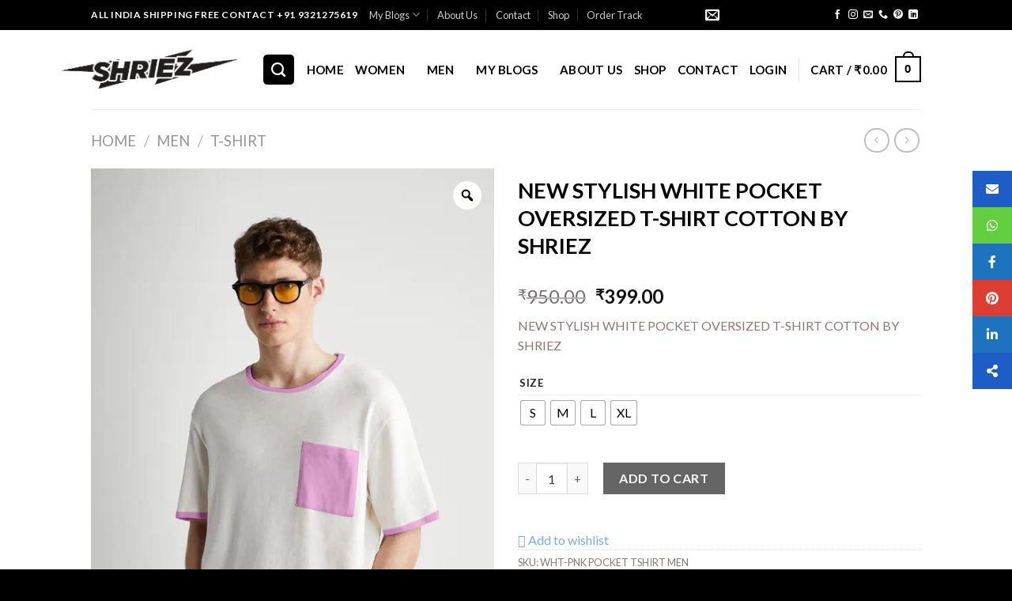

--- FILE ---
content_type: text/html; charset=UTF-8
request_url: https://shriez.com/product/oversized-t-shirt/
body_size: 64758
content:
<!DOCTYPE html>
<!--[if IE 9 ]> <html lang="en-US" prefix="og: https://ogp.me/ns#" class="ie9 loading-site no-js"> <![endif]-->
<!--[if IE 8 ]> <html lang="en-US" prefix="og: https://ogp.me/ns#" class="ie8 loading-site no-js"> <![endif]-->
<!--[if (gte IE 9)|!(IE)]><!--><html lang="en-US" prefix="og: https://ogp.me/ns#" class="loading-site no-js"> <!--<![endif]-->
<head>
	<meta name="google-site-verification" content="khZrUQDofhm8C1ub533GVsmPWtVxzcvymbtyjgT4c9U" />
	<meta charset="UTF-8" />
	<link rel="profile" href="http://gmpg.org/xfn/11" />
	<link rel="pingback" href="https://shriez.com/xmlrpc.php" />
	<link rel="stylesheet" href="https://cdnjs.cloudflare.com/ajax/libs/font-awesome/4.7.0/css/font-awesome.min.css">
	<script src="https://ajax.googleapis.com/ajax/libs/jquery/3.5.1/jquery.min.js"></script>


					<script>document.documentElement.className = document.documentElement.className + ' yes-js js_active js'</script>
				<script>(function(html){html.className = html.className.replace(/\bno-js\b/,'js')})(document.documentElement);</script>
			<style>								
					form#stickyelements-form input::-moz-placeholder{
						color: #4F4F4F;
					} 
					form#stickyelements-form input::-ms-input-placeholder{
						color: #4F4F4F					} 
					form#stickyelements-form input::-webkit-input-placeholder{
						color: #4F4F4F					}
					form#stickyelements-form input::placeholder{
						color: #4F4F4F					}
					form#stickyelements-form textarea::placeholder {
						color: #4F4F4F					}
					form#stickyelements-form textarea::-moz-placeholder {
						color: #4F4F4F					}
			</style>	
				<style>img:is([sizes="auto" i], [sizes^="auto," i]) { contain-intrinsic-size: 3000px 1500px }</style>
	<script>window._wca = window._wca || [];</script>
<meta name="viewport" content="width=device-width, initial-scale=1, maximum-scale=1" />
<!-- Search Engine Optimization by Rank Math - https://s.rankmath.com/home -->
<title>NEW STYLISH WHITE POCKET OVERSIZED T-SHIRT COTTON BY SHRIEZ &#045; SHRIEZ</title>
<meta name="description" content="NEW STYLISH WHITE POCKET OVERSIZED T-SHIRT COTTON BY SHRIEZ"/>
<meta name="robots" content="follow, index, max-snippet:-1, max-video-preview:-1, max-image-preview:large"/>
<link rel="canonical" href="https://shriez.com/product/oversized-t-shirt/" />
<meta property="og:locale" content="en_US" />
<meta property="og:type" content="product" />
<meta property="og:title" content="NEW STYLISH WHITE POCKET OVERSIZED T-SHIRT COTTON BY SHRIEZ &#045; SHRIEZ" />
<meta property="og:description" content="NEW STYLISH WHITE POCKET OVERSIZED T-SHIRT COTTON BY SHRIEZ" />
<meta property="og:url" content="https://shriez.com/product/oversized-t-shirt/" />
<meta property="og:site_name" content="SHRIEZ" />
<meta property="og:updated_time" content="2025-09-22T19:54:21+00:00" />
<meta property="og:image" content="https://shriez.com/wp-content/uploads/2022/11/fgng.jpg" />
<meta property="og:image:secure_url" content="https://shriez.com/wp-content/uploads/2022/11/fgng.jpg" />
<meta property="og:image:width" content="563" />
<meta property="og:image:height" content="845" />
<meta property="og:image:alt" content="NEW STYLISH WHITE POCKET OVERSIZED T-SHIRT COTTON BY SHRIEZ" />
<meta property="og:image:type" content="image/jpeg" />
<meta property="product:availability" content="instock" />
<meta name="twitter:card" content="summary_large_image" />
<meta name="twitter:title" content="NEW STYLISH WHITE POCKET OVERSIZED T-SHIRT COTTON BY SHRIEZ &#045; SHRIEZ" />
<meta name="twitter:description" content="NEW STYLISH WHITE POCKET OVERSIZED T-SHIRT COTTON BY SHRIEZ" />
<meta name="twitter:image" content="https://shriez.com/wp-content/uploads/2022/11/fgng.jpg" />
<meta name="twitter:label1" content="Price" />
<meta name="twitter:data1" content="&#8377;399.00" />
<meta name="twitter:label2" content="Availability" />
<meta name="twitter:data2" content="In stock" />
<script type="application/ld+json" class="rank-math-schema">{"@context":"https://schema.org","@graph":[{"@type":["ClothingStore","Organization"],"@id":"https://shriez.com/#organization","name":"Shriez fashion","url":"https://shriez.com","logo":{"@type":"ImageObject","@id":"https://shriez.com/#logo","url":"http://shriez.com/wp-content/uploads/2022/11/cropped-Square-Logo-without-Background.jpg","contentUrl":"http://shriez.com/wp-content/uploads/2022/11/cropped-Square-Logo-without-Background.jpg","caption":"SHRIEZ","inLanguage":"en-US","width":"512","height":"512"},"openingHours":["Monday,Tuesday,Wednesday,Thursday,Friday,Saturday,Sunday 09:00-17:00"],"image":{"@id":"https://shriez.com/#logo"}},{"@type":"WebSite","@id":"https://shriez.com/#website","url":"https://shriez.com","name":"SHRIEZ","publisher":{"@id":"https://shriez.com/#organization"},"inLanguage":"en-US"},{"@type":"ImageObject","@id":"https://shriez.com/wp-content/uploads/2022/11/fgng.jpg","url":"https://shriez.com/wp-content/uploads/2022/11/fgng.jpg","width":"563","height":"845","caption":"NEW STYLISH WHITE POCKET OVERSIZED T-SHIRT COTTON BY SHRIEZ","inLanguage":"en-US"},{"@type":"BreadcrumbList","@id":"https://shriez.com/product/oversized-t-shirt/#breadcrumb","itemListElement":[{"@type":"ListItem","position":"1","item":{"@id":"http://shriez.com","name":"Home"}},{"@type":"ListItem","position":"2","item":{"@id":"https://shriez.com/product-category/men/","name":"Men"}},{"@type":"ListItem","position":"3","item":{"@id":"https://shriez.com/product/oversized-t-shirt/","name":"NEW STYLISH WHITE POCKET OVERSIZED T-SHIRT COTTON BY SHRIEZ"}}]},{"@type":"ItemPage","@id":"https://shriez.com/product/oversized-t-shirt/#webpage","url":"https://shriez.com/product/oversized-t-shirt/","name":"NEW STYLISH WHITE POCKET OVERSIZED T-SHIRT COTTON BY SHRIEZ &#045; SHRIEZ","datePublished":"2022-11-28T10:21:55+00:00","dateModified":"2025-09-22T19:54:21+00:00","isPartOf":{"@id":"https://shriez.com/#website"},"primaryImageOfPage":{"@id":"https://shriez.com/wp-content/uploads/2022/11/fgng.jpg"},"inLanguage":"en-US","breadcrumb":{"@id":"https://shriez.com/product/oversized-t-shirt/#breadcrumb"}},{"@type":"Product","name":"NEW STYLISH WHITE POCKET OVERSIZED T-SHIRT COTTON BY SHRIEZ &#045; SHRIEZ","description":"NEW STYLISH WHITE POCKET OVERSIZED T-SHIRT COTTON BY SHRIEZ","sku":"WHT-PNK POCKET TSHIRT MEN","category":"Men","mainEntityOfPage":{"@id":"https://shriez.com/product/oversized-t-shirt/#webpage"},"offers":{"@type":"Offer","price":"399.00","priceValidUntil":"2026-12-31","priceSpecification":{"price":"399.00","priceCurrency":"INR","valueAddedTaxIncluded":"false"},"priceCurrency":"INR","availability":"http://schema.org/InStock","seller":{"@type":"Organization","@id":"https://shriez.com/","name":"SHRIEZ","url":"https://shriez.com","logo":"http://shriez.com/wp-content/uploads/2022/11/cropped-Square-Logo-without-Background.jpg"},"url":"https://shriez.com/product/oversized-t-shirt/"},"@id":"https://shriez.com/product/oversized-t-shirt/#richSnippet","image":{"@id":"https://shriez.com/wp-content/uploads/2022/11/fgng.jpg"}}]}</script>
<!-- /Rank Math WordPress SEO plugin -->

<link rel='dns-prefetch' href='//stats.wp.com' />
<link rel='dns-prefetch' href='//www.googletagmanager.com' />
<link rel='dns-prefetch' href='//fonts.googleapis.com' />
<link rel="alternate" type="application/rss+xml" title="SHRIEZ &raquo; Feed" href="https://shriez.com/feed/" />
<link rel="alternate" type="application/rss+xml" title="SHRIEZ &raquo; Comments Feed" href="https://shriez.com/comments/feed/" />
<link rel="alternate" type="application/rss+xml" title="SHRIEZ &raquo; NEW STYLISH WHITE POCKET OVERSIZED T-SHIRT COTTON BY SHRIEZ Comments Feed" href="https://shriez.com/product/oversized-t-shirt/feed/" />
<script type="text/javascript">
/* <![CDATA[ */
window._wpemojiSettings = {"baseUrl":"https:\/\/s.w.org\/images\/core\/emoji\/16.0.1\/72x72\/","ext":".png","svgUrl":"https:\/\/s.w.org\/images\/core\/emoji\/16.0.1\/svg\/","svgExt":".svg","source":{"concatemoji":"https:\/\/shriez.com\/wp-includes\/js\/wp-emoji-release.min.js?ver=6.8.3"}};
/*! This file is auto-generated */
!function(s,n){var o,i,e;function c(e){try{var t={supportTests:e,timestamp:(new Date).valueOf()};sessionStorage.setItem(o,JSON.stringify(t))}catch(e){}}function p(e,t,n){e.clearRect(0,0,e.canvas.width,e.canvas.height),e.fillText(t,0,0);var t=new Uint32Array(e.getImageData(0,0,e.canvas.width,e.canvas.height).data),a=(e.clearRect(0,0,e.canvas.width,e.canvas.height),e.fillText(n,0,0),new Uint32Array(e.getImageData(0,0,e.canvas.width,e.canvas.height).data));return t.every(function(e,t){return e===a[t]})}function u(e,t){e.clearRect(0,0,e.canvas.width,e.canvas.height),e.fillText(t,0,0);for(var n=e.getImageData(16,16,1,1),a=0;a<n.data.length;a++)if(0!==n.data[a])return!1;return!0}function f(e,t,n,a){switch(t){case"flag":return n(e,"\ud83c\udff3\ufe0f\u200d\u26a7\ufe0f","\ud83c\udff3\ufe0f\u200b\u26a7\ufe0f")?!1:!n(e,"\ud83c\udde8\ud83c\uddf6","\ud83c\udde8\u200b\ud83c\uddf6")&&!n(e,"\ud83c\udff4\udb40\udc67\udb40\udc62\udb40\udc65\udb40\udc6e\udb40\udc67\udb40\udc7f","\ud83c\udff4\u200b\udb40\udc67\u200b\udb40\udc62\u200b\udb40\udc65\u200b\udb40\udc6e\u200b\udb40\udc67\u200b\udb40\udc7f");case"emoji":return!a(e,"\ud83e\udedf")}return!1}function g(e,t,n,a){var r="undefined"!=typeof WorkerGlobalScope&&self instanceof WorkerGlobalScope?new OffscreenCanvas(300,150):s.createElement("canvas"),o=r.getContext("2d",{willReadFrequently:!0}),i=(o.textBaseline="top",o.font="600 32px Arial",{});return e.forEach(function(e){i[e]=t(o,e,n,a)}),i}function t(e){var t=s.createElement("script");t.src=e,t.defer=!0,s.head.appendChild(t)}"undefined"!=typeof Promise&&(o="wpEmojiSettingsSupports",i=["flag","emoji"],n.supports={everything:!0,everythingExceptFlag:!0},e=new Promise(function(e){s.addEventListener("DOMContentLoaded",e,{once:!0})}),new Promise(function(t){var n=function(){try{var e=JSON.parse(sessionStorage.getItem(o));if("object"==typeof e&&"number"==typeof e.timestamp&&(new Date).valueOf()<e.timestamp+604800&&"object"==typeof e.supportTests)return e.supportTests}catch(e){}return null}();if(!n){if("undefined"!=typeof Worker&&"undefined"!=typeof OffscreenCanvas&&"undefined"!=typeof URL&&URL.createObjectURL&&"undefined"!=typeof Blob)try{var e="postMessage("+g.toString()+"("+[JSON.stringify(i),f.toString(),p.toString(),u.toString()].join(",")+"));",a=new Blob([e],{type:"text/javascript"}),r=new Worker(URL.createObjectURL(a),{name:"wpTestEmojiSupports"});return void(r.onmessage=function(e){c(n=e.data),r.terminate(),t(n)})}catch(e){}c(n=g(i,f,p,u))}t(n)}).then(function(e){for(var t in e)n.supports[t]=e[t],n.supports.everything=n.supports.everything&&n.supports[t],"flag"!==t&&(n.supports.everythingExceptFlag=n.supports.everythingExceptFlag&&n.supports[t]);n.supports.everythingExceptFlag=n.supports.everythingExceptFlag&&!n.supports.flag,n.DOMReady=!1,n.readyCallback=function(){n.DOMReady=!0}}).then(function(){return e}).then(function(){var e;n.supports.everything||(n.readyCallback(),(e=n.source||{}).concatemoji?t(e.concatemoji):e.wpemoji&&e.twemoji&&(t(e.twemoji),t(e.wpemoji)))}))}((window,document),window._wpemojiSettings);
/* ]]> */
</script>

<style id='wp-emoji-styles-inline-css' type='text/css'>

	img.wp-smiley, img.emoji {
		display: inline !important;
		border: none !important;
		box-shadow: none !important;
		height: 1em !important;
		width: 1em !important;
		margin: 0 0.07em !important;
		vertical-align: -0.1em !important;
		background: none !important;
		padding: 0 !important;
	}
</style>
<link rel='stylesheet' id='wp-block-library-css' href='https://shriez.com/wp-includes/css/dist/block-library/style.min.css?ver=6.8.3' type='text/css' media='all' />
<style id='wp-block-library-inline-css' type='text/css'>
.has-text-align-justify{text-align:justify;}
</style>
<style id='classic-theme-styles-inline-css' type='text/css'>
/*! This file is auto-generated */
.wp-block-button__link{color:#fff;background-color:#32373c;border-radius:9999px;box-shadow:none;text-decoration:none;padding:calc(.667em + 2px) calc(1.333em + 2px);font-size:1.125em}.wp-block-file__button{background:#32373c;color:#fff;text-decoration:none}
</style>
<link rel='stylesheet' id='mediaelement-css' href='https://shriez.com/wp-includes/js/mediaelement/mediaelementplayer-legacy.min.css?ver=4.2.17' type='text/css' media='all' />
<link rel='stylesheet' id='wp-mediaelement-css' href='https://shriez.com/wp-includes/js/mediaelement/wp-mediaelement.min.css?ver=6.8.3' type='text/css' media='all' />
<link rel='stylesheet' id='wc-blocks-vendors-style-css' href='https://shriez.com/wp-content/plugins/woocommerce/packages/woocommerce-blocks/build/wc-blocks-vendors-style.css?ver=9.6.6' type='text/css' media='all' />
<link rel='stylesheet' id='wc-blocks-style-css' href='https://shriez.com/wp-content/plugins/woocommerce/packages/woocommerce-blocks/build/wc-blocks-style.css?ver=9.6.6' type='text/css' media='all' />
<style id='global-styles-inline-css' type='text/css'>
:root{--wp--preset--aspect-ratio--square: 1;--wp--preset--aspect-ratio--4-3: 4/3;--wp--preset--aspect-ratio--3-4: 3/4;--wp--preset--aspect-ratio--3-2: 3/2;--wp--preset--aspect-ratio--2-3: 2/3;--wp--preset--aspect-ratio--16-9: 16/9;--wp--preset--aspect-ratio--9-16: 9/16;--wp--preset--color--black: #000000;--wp--preset--color--cyan-bluish-gray: #abb8c3;--wp--preset--color--white: #ffffff;--wp--preset--color--pale-pink: #f78da7;--wp--preset--color--vivid-red: #cf2e2e;--wp--preset--color--luminous-vivid-orange: #ff6900;--wp--preset--color--luminous-vivid-amber: #fcb900;--wp--preset--color--light-green-cyan: #7bdcb5;--wp--preset--color--vivid-green-cyan: #00d084;--wp--preset--color--pale-cyan-blue: #8ed1fc;--wp--preset--color--vivid-cyan-blue: #0693e3;--wp--preset--color--vivid-purple: #9b51e0;--wp--preset--gradient--vivid-cyan-blue-to-vivid-purple: linear-gradient(135deg,rgba(6,147,227,1) 0%,rgb(155,81,224) 100%);--wp--preset--gradient--light-green-cyan-to-vivid-green-cyan: linear-gradient(135deg,rgb(122,220,180) 0%,rgb(0,208,130) 100%);--wp--preset--gradient--luminous-vivid-amber-to-luminous-vivid-orange: linear-gradient(135deg,rgba(252,185,0,1) 0%,rgba(255,105,0,1) 100%);--wp--preset--gradient--luminous-vivid-orange-to-vivid-red: linear-gradient(135deg,rgba(255,105,0,1) 0%,rgb(207,46,46) 100%);--wp--preset--gradient--very-light-gray-to-cyan-bluish-gray: linear-gradient(135deg,rgb(238,238,238) 0%,rgb(169,184,195) 100%);--wp--preset--gradient--cool-to-warm-spectrum: linear-gradient(135deg,rgb(74,234,220) 0%,rgb(151,120,209) 20%,rgb(207,42,186) 40%,rgb(238,44,130) 60%,rgb(251,105,98) 80%,rgb(254,248,76) 100%);--wp--preset--gradient--blush-light-purple: linear-gradient(135deg,rgb(255,206,236) 0%,rgb(152,150,240) 100%);--wp--preset--gradient--blush-bordeaux: linear-gradient(135deg,rgb(254,205,165) 0%,rgb(254,45,45) 50%,rgb(107,0,62) 100%);--wp--preset--gradient--luminous-dusk: linear-gradient(135deg,rgb(255,203,112) 0%,rgb(199,81,192) 50%,rgb(65,88,208) 100%);--wp--preset--gradient--pale-ocean: linear-gradient(135deg,rgb(255,245,203) 0%,rgb(182,227,212) 50%,rgb(51,167,181) 100%);--wp--preset--gradient--electric-grass: linear-gradient(135deg,rgb(202,248,128) 0%,rgb(113,206,126) 100%);--wp--preset--gradient--midnight: linear-gradient(135deg,rgb(2,3,129) 0%,rgb(40,116,252) 100%);--wp--preset--font-size--small: 13px;--wp--preset--font-size--medium: 20px;--wp--preset--font-size--large: 36px;--wp--preset--font-size--x-large: 42px;--wp--preset--spacing--20: 0.44rem;--wp--preset--spacing--30: 0.67rem;--wp--preset--spacing--40: 1rem;--wp--preset--spacing--50: 1.5rem;--wp--preset--spacing--60: 2.25rem;--wp--preset--spacing--70: 3.38rem;--wp--preset--spacing--80: 5.06rem;--wp--preset--shadow--natural: 6px 6px 9px rgba(0, 0, 0, 0.2);--wp--preset--shadow--deep: 12px 12px 50px rgba(0, 0, 0, 0.4);--wp--preset--shadow--sharp: 6px 6px 0px rgba(0, 0, 0, 0.2);--wp--preset--shadow--outlined: 6px 6px 0px -3px rgba(255, 255, 255, 1), 6px 6px rgba(0, 0, 0, 1);--wp--preset--shadow--crisp: 6px 6px 0px rgba(0, 0, 0, 1);}:where(.is-layout-flex){gap: 0.5em;}:where(.is-layout-grid){gap: 0.5em;}body .is-layout-flex{display: flex;}.is-layout-flex{flex-wrap: wrap;align-items: center;}.is-layout-flex > :is(*, div){margin: 0;}body .is-layout-grid{display: grid;}.is-layout-grid > :is(*, div){margin: 0;}:where(.wp-block-columns.is-layout-flex){gap: 2em;}:where(.wp-block-columns.is-layout-grid){gap: 2em;}:where(.wp-block-post-template.is-layout-flex){gap: 1.25em;}:where(.wp-block-post-template.is-layout-grid){gap: 1.25em;}.has-black-color{color: var(--wp--preset--color--black) !important;}.has-cyan-bluish-gray-color{color: var(--wp--preset--color--cyan-bluish-gray) !important;}.has-white-color{color: var(--wp--preset--color--white) !important;}.has-pale-pink-color{color: var(--wp--preset--color--pale-pink) !important;}.has-vivid-red-color{color: var(--wp--preset--color--vivid-red) !important;}.has-luminous-vivid-orange-color{color: var(--wp--preset--color--luminous-vivid-orange) !important;}.has-luminous-vivid-amber-color{color: var(--wp--preset--color--luminous-vivid-amber) !important;}.has-light-green-cyan-color{color: var(--wp--preset--color--light-green-cyan) !important;}.has-vivid-green-cyan-color{color: var(--wp--preset--color--vivid-green-cyan) !important;}.has-pale-cyan-blue-color{color: var(--wp--preset--color--pale-cyan-blue) !important;}.has-vivid-cyan-blue-color{color: var(--wp--preset--color--vivid-cyan-blue) !important;}.has-vivid-purple-color{color: var(--wp--preset--color--vivid-purple) !important;}.has-black-background-color{background-color: var(--wp--preset--color--black) !important;}.has-cyan-bluish-gray-background-color{background-color: var(--wp--preset--color--cyan-bluish-gray) !important;}.has-white-background-color{background-color: var(--wp--preset--color--white) !important;}.has-pale-pink-background-color{background-color: var(--wp--preset--color--pale-pink) !important;}.has-vivid-red-background-color{background-color: var(--wp--preset--color--vivid-red) !important;}.has-luminous-vivid-orange-background-color{background-color: var(--wp--preset--color--luminous-vivid-orange) !important;}.has-luminous-vivid-amber-background-color{background-color: var(--wp--preset--color--luminous-vivid-amber) !important;}.has-light-green-cyan-background-color{background-color: var(--wp--preset--color--light-green-cyan) !important;}.has-vivid-green-cyan-background-color{background-color: var(--wp--preset--color--vivid-green-cyan) !important;}.has-pale-cyan-blue-background-color{background-color: var(--wp--preset--color--pale-cyan-blue) !important;}.has-vivid-cyan-blue-background-color{background-color: var(--wp--preset--color--vivid-cyan-blue) !important;}.has-vivid-purple-background-color{background-color: var(--wp--preset--color--vivid-purple) !important;}.has-black-border-color{border-color: var(--wp--preset--color--black) !important;}.has-cyan-bluish-gray-border-color{border-color: var(--wp--preset--color--cyan-bluish-gray) !important;}.has-white-border-color{border-color: var(--wp--preset--color--white) !important;}.has-pale-pink-border-color{border-color: var(--wp--preset--color--pale-pink) !important;}.has-vivid-red-border-color{border-color: var(--wp--preset--color--vivid-red) !important;}.has-luminous-vivid-orange-border-color{border-color: var(--wp--preset--color--luminous-vivid-orange) !important;}.has-luminous-vivid-amber-border-color{border-color: var(--wp--preset--color--luminous-vivid-amber) !important;}.has-light-green-cyan-border-color{border-color: var(--wp--preset--color--light-green-cyan) !important;}.has-vivid-green-cyan-border-color{border-color: var(--wp--preset--color--vivid-green-cyan) !important;}.has-pale-cyan-blue-border-color{border-color: var(--wp--preset--color--pale-cyan-blue) !important;}.has-vivid-cyan-blue-border-color{border-color: var(--wp--preset--color--vivid-cyan-blue) !important;}.has-vivid-purple-border-color{border-color: var(--wp--preset--color--vivid-purple) !important;}.has-vivid-cyan-blue-to-vivid-purple-gradient-background{background: var(--wp--preset--gradient--vivid-cyan-blue-to-vivid-purple) !important;}.has-light-green-cyan-to-vivid-green-cyan-gradient-background{background: var(--wp--preset--gradient--light-green-cyan-to-vivid-green-cyan) !important;}.has-luminous-vivid-amber-to-luminous-vivid-orange-gradient-background{background: var(--wp--preset--gradient--luminous-vivid-amber-to-luminous-vivid-orange) !important;}.has-luminous-vivid-orange-to-vivid-red-gradient-background{background: var(--wp--preset--gradient--luminous-vivid-orange-to-vivid-red) !important;}.has-very-light-gray-to-cyan-bluish-gray-gradient-background{background: var(--wp--preset--gradient--very-light-gray-to-cyan-bluish-gray) !important;}.has-cool-to-warm-spectrum-gradient-background{background: var(--wp--preset--gradient--cool-to-warm-spectrum) !important;}.has-blush-light-purple-gradient-background{background: var(--wp--preset--gradient--blush-light-purple) !important;}.has-blush-bordeaux-gradient-background{background: var(--wp--preset--gradient--blush-bordeaux) !important;}.has-luminous-dusk-gradient-background{background: var(--wp--preset--gradient--luminous-dusk) !important;}.has-pale-ocean-gradient-background{background: var(--wp--preset--gradient--pale-ocean) !important;}.has-electric-grass-gradient-background{background: var(--wp--preset--gradient--electric-grass) !important;}.has-midnight-gradient-background{background: var(--wp--preset--gradient--midnight) !important;}.has-small-font-size{font-size: var(--wp--preset--font-size--small) !important;}.has-medium-font-size{font-size: var(--wp--preset--font-size--medium) !important;}.has-large-font-size{font-size: var(--wp--preset--font-size--large) !important;}.has-x-large-font-size{font-size: var(--wp--preset--font-size--x-large) !important;}
:where(.wp-block-post-template.is-layout-flex){gap: 1.25em;}:where(.wp-block-post-template.is-layout-grid){gap: 1.25em;}
:where(.wp-block-columns.is-layout-flex){gap: 2em;}:where(.wp-block-columns.is-layout-grid){gap: 2em;}
:root :where(.wp-block-pullquote){font-size: 1.5em;line-height: 1.6;}
</style>
<link rel='stylesheet' id='contact-form-7-css' href='https://shriez.com/wp-content/plugins/contact-form-7/includes/css/styles.css?ver=5.7.5.1' type='text/css' media='all' />
<link rel='stylesheet' id='ssb-ui-style-css' href='https://shriez.com/wp-content/plugins/sticky-side-buttons/assets/css/ssb-ui-style.css?ver=6.8.3' type='text/css' media='all' />
<style id='ssb-ui-style-inline-css' type='text/css'>
#ssb-btn-0{background: #1f5dc6;}
#ssb-btn-0:hover{background:rgba(31,93,198,0.9);}
#ssb-btn-0 a{color: #ffffff;}
.ssb-share-btn,.ssb-share-btn .ssb-social-popup{background:#1f5dc6;color:#ffffff}.ssb-share-btn:hover{background:rgba(31,93,198,0.9);}.ssb-share-btn a{color:#ffffff !important;}#ssb-btn-1{background: #63ce40;}
#ssb-btn-1:hover{background:rgba(99,206,64,0.9);}
#ssb-btn-1 a{color: #ffffff;}
#ssb-btn-2{background: #1e73be;}
#ssb-btn-2:hover{background:rgba(30,115,190,0.9);}
#ssb-btn-2 a{color: #ffffff;}
#ssb-btn-3{background: #dd3e33;}
#ssb-btn-3:hover{background:rgba(221,62,51,0.9);}
#ssb-btn-3 a{color: #ffffff;}
#ssb-btn-4{background: #1e73be;}
#ssb-btn-4:hover{background:rgba(30,115,190,0.9);}
#ssb-btn-4 a{color: #ffffff;}

</style>
<link rel='stylesheet' id='ssb-fontawesome-css' href='https://shriez.com/wp-content/plugins/sticky-side-buttons/assets/css/font-awesome.css?ver=6.8.3' type='text/css' media='all' />
<link rel='stylesheet' id='photoswipe-css' href='https://shriez.com/wp-content/plugins/woocommerce/assets/css/photoswipe/photoswipe.min.css?ver=7.5.1' type='text/css' media='all' />
<link rel='stylesheet' id='photoswipe-default-skin-css' href='https://shriez.com/wp-content/plugins/woocommerce/assets/css/photoswipe/default-skin/default-skin.min.css?ver=7.5.1' type='text/css' media='all' />
<style id='woocommerce-inline-inline-css' type='text/css'>
.woocommerce form .form-row .required { visibility: visible; }
</style>
<link rel='stylesheet' id='woo-variation-gallery-slider-css' href='https://shriez.com/wp-content/plugins/woo-variation-gallery/assets/css/slick.min.css?ver=1.8.1' type='text/css' media='all' />
<link rel='stylesheet' id='dashicons-css' href='https://shriez.com/wp-includes/css/dashicons.min.css?ver=6.8.3' type='text/css' media='all' />
<style id='dashicons-inline-css' type='text/css'>
[data-font="Dashicons"]:before {font-family: 'Dashicons' !important;content: attr(data-icon) !important;speak: none !important;font-weight: normal !important;font-variant: normal !important;text-transform: none !important;line-height: 1 !important;font-style: normal !important;-webkit-font-smoothing: antialiased !important;-moz-osx-font-smoothing: grayscale !important;}
</style>
<link rel='stylesheet' id='woo-variation-gallery-css' href='https://shriez.com/wp-content/plugins/woo-variation-gallery/assets/css/frontend.min.css?ver=1690884257' type='text/css' media='all' />
<style id='woo-variation-gallery-inline-css' type='text/css'>
:root {--wvg-thumbnail-item: 4;--wvg-thumbnail-item-gap: 0px;--wvg-single-image-size: 600px;--wvg-gallery-width: 100%;--wvg-gallery-margin: 30px;}/* Default Width */.woo-variation-product-gallery {max-width: 100% !important;width: 100%;}/* Medium Devices, Desktops *//* Small Devices, Tablets */@media only screen and (max-width: 768px) {.woo-variation-product-gallery {width: 720px;max-width: 100% !important;}}/* Extra Small Devices, Phones */@media only screen and (max-width: 480px) {.woo-variation-product-gallery {width: 320px;max-width: 100% !important;}}
</style>
<link rel='stylesheet' id='woo-variation-swatches-css' href='https://shriez.com/wp-content/plugins/woo-variation-swatches/assets/css/frontend.min.css?ver=1681359434' type='text/css' media='all' />
<style id='woo-variation-swatches-inline-css' type='text/css'>
:root {
--wvs-tick:url("data:image/svg+xml;utf8,%3Csvg filter='drop-shadow(0px 0px 2px rgb(0 0 0 / .8))' xmlns='http://www.w3.org/2000/svg'  viewBox='0 0 30 30'%3E%3Cpath fill='none' stroke='%23ffffff' stroke-linecap='round' stroke-linejoin='round' stroke-width='4' d='M4 16L11 23 27 7'/%3E%3C/svg%3E");

--wvs-cross:url("data:image/svg+xml;utf8,%3Csvg filter='drop-shadow(0px 0px 5px rgb(255 255 255 / .6))' xmlns='http://www.w3.org/2000/svg' width='72px' height='72px' viewBox='0 0 24 24'%3E%3Cpath fill='none' stroke='%23ff0000' stroke-linecap='round' stroke-width='0.6' d='M5 5L19 19M19 5L5 19'/%3E%3C/svg%3E");
--wvs-single-product-item-width:30px;
--wvs-single-product-item-height:30px;
--wvs-single-product-item-font-size:16px}
</style>
<link rel='stylesheet' id='flatsome-icons-css' href='https://shriez.com/wp-content/themes/flatsome/assets/css/fl-icons.css?ver=3.12' type='text/css' media='all' />
<link rel='stylesheet' id='flatsome-woocommerce-wishlist-css' href='https://shriez.com/wp-content/themes/flatsome/inc/integrations/wc-yith-wishlist/wishlist.css?ver=3.10.2' type='text/css' media='all' />
<link rel='stylesheet' id='flatsome-main-css' href='https://shriez.com/wp-content/themes/flatsome/assets/css/flatsome.css?ver=3.12.1' type='text/css' media='all' />
<link rel='stylesheet' id='flatsome-shop-css' href='https://shriez.com/wp-content/themes/flatsome/assets/css/flatsome-shop.css?ver=3.12.1' type='text/css' media='all' />
<link rel='stylesheet' id='flatsome-style-css' href='https://shriez.com/wp-content/themes/flatsome/style.css?ver=3.12.1' type='text/css' media='all' />
<link rel='stylesheet' id='mystickyelements-google-fonts-css' href='https://fonts.googleapis.com/css?family=Aclonica%3A400%2C500%2C600%2C700&#038;ver=6.8.3' type='text/css' media='all' />
<link rel='stylesheet' id='font-awesome-css-css' href='https://shriez.com/wp-content/plugins/mystickyelements/css/font-awesome.min.css?ver=2.0.9' type='text/css' media='all' />
<link rel='stylesheet' id='mystickyelements-front-css-css' href='https://shriez.com/wp-content/plugins/mystickyelements/css/mystickyelements-front.min.css?ver=2.0.9' type='text/css' media='all' />
<style id='mystickyelements-front-css-inline-css' type='text/css'>
.mystickyelements-fixed,
									.mystickyelements-fixed ul,
									form#stickyelements-form select,
									form#stickyelements-form input,
									form#stickyelements-form textarea,
									.element-contact-form h3 {
										font-family: Aclonica;
									}.mystickyelements-contact-form[dir="rtl"],
									.mystickyelements-contact-form[dir="rtl"] .element-contact-form h3,
									.mystickyelements-contact-form[dir="rtl"] form#stickyelements-form input,
									.mystickyelements-contact-form[dir="rtl"] form#stickyelements-form textarea,
									.mystickyelements-fixed[dir="rtl"] .mystickyelements-social-icon,
									.mystickyelements-fixed[dir="rtl"] .mystickyelements-social-text,
									html[dir="rtl"] .mystickyelements-contact-form,
									html[dir="rtl"] .mystickyelements-contact-form .element-contact-form h3,
									html[dir="rtl"] .mystickyelements-contact-form form#stickyelements-form input,
									html[dir="rtl"] .mystickyelements-contact-form form#stickyelements-form textarea,
									html[dir="rtl"] .mystickyelements-fixed .mystickyelements-social-icon,
									html[dir="rtl"] .mystickyelements-fixed .mystickyelements-social-text {
										font-family: Aclonica;
									}
</style>
<link rel='stylesheet' id='intl-tel-input-css' href='https://shriez.com/wp-content/plugins/mystickyelements/intl-tel-input-src/build/css/intlTelInput.css?ver=2.0.9' type='text/css' media='all' />
<link rel='stylesheet' id='flatsome-googlefonts-css' href='//fonts.googleapis.com/css?family=Lato%3Aregular%2C700%2C400%2C700%7CDancing+Script%3Aregular%2C400&#038;display=swap&#038;ver=3.9' type='text/css' media='all' />
<link rel='stylesheet' id='jetpack_css-css' href='https://shriez.com/wp-content/plugins/jetpack/css/jetpack.css?ver=12.0.2' type='text/css' media='all' />
<script type="text/template" id="tmpl-variation-template">
	<div class="woocommerce-variation-description">{{{ data.variation.variation_description }}}</div>
	<div class="woocommerce-variation-price">{{{ data.variation.price_html }}}</div>
	<div class="woocommerce-variation-availability">{{{ data.variation.availability_html }}}</div>
</script>
<script type="text/template" id="tmpl-unavailable-variation-template">
	<p>Sorry, this product is unavailable. Please choose a different combination.</p>
</script>
<script type="text/javascript" src="https://shriez.com/wp-includes/js/jquery/jquery.min.js?ver=3.7.1" id="jquery-core-js"></script>
<script type="text/javascript" src="https://shriez.com/wp-includes/js/jquery/jquery-migrate.min.js?ver=3.4.1" id="jquery-migrate-js"></script>
<script type="text/javascript" id="ssb-ui-js-js-extra">
/* <![CDATA[ */
var ssb_ui_data = {"z_index":"1"};
/* ]]> */
</script>
<script type="text/javascript" src="https://shriez.com/wp-content/plugins/sticky-side-buttons/assets/js/ssb-ui-js.js?ver=6.8.3" id="ssb-ui-js-js"></script>
<script defer type="text/javascript" src="https://stats.wp.com/s-202546.js" id="woocommerce-analytics-js"></script>

<!-- Google Analytics snippet added by Site Kit -->
<script type="text/javascript" src="https://www.googletagmanager.com/gtag/js?id=UA-257631343-1" id="google_gtagjs-js" async></script>
<script type="text/javascript" id="google_gtagjs-js-after">
/* <![CDATA[ */
window.dataLayer = window.dataLayer || [];function gtag(){dataLayer.push(arguments);}
gtag('set', 'linker', {"domains":["shriez.com"]} );
gtag("js", new Date());
gtag("set", "developer_id.dZTNiMT", true);
gtag("config", "UA-257631343-1", {"anonymize_ip":true});
gtag("config", "G-XP33DWDDTN");
/* ]]> */
</script>

<!-- End Google Analytics snippet added by Site Kit -->
<link rel="https://api.w.org/" href="https://shriez.com/wp-json/" /><link rel="alternate" title="JSON" type="application/json" href="https://shriez.com/wp-json/wp/v2/product/5759" /><link rel="EditURI" type="application/rsd+xml" title="RSD" href="https://shriez.com/xmlrpc.php?rsd" />
<meta name="generator" content="WordPress 6.8.3" />
<link rel='shortlink' href='https://shriez.com/?p=5759' />
<link rel="alternate" title="oEmbed (JSON)" type="application/json+oembed" href="https://shriez.com/wp-json/oembed/1.0/embed?url=https%3A%2F%2Fshriez.com%2Fproduct%2Foversized-t-shirt%2F" />
<link rel="alternate" title="oEmbed (XML)" type="text/xml+oembed" href="https://shriez.com/wp-json/oembed/1.0/embed?url=https%3A%2F%2Fshriez.com%2Fproduct%2Foversized-t-shirt%2F&#038;format=xml" />
<meta name="generator" content="Site Kit by Google 1.98.0" /><!-- Google Tag Manager -->
<script>(function(w,d,s,l,i){w[l]=w[l]||[];w[l].push({'gtm.start':
new Date().getTime(),event:'gtm.js'});var f=d.getElementsByTagName(s)[0],
j=d.createElement(s),dl=l!='dataLayer'?'&l='+l:'';j.async=true;j.src=
'https://www.googletagmanager.com/gtm.js?id='+i+dl;f.parentNode.insertBefore(j,f);
})(window,document,'script','dataLayer','GTM-WD3HGJ7');</script>
<!-- End Google Tag Manager -->	<style>img#wpstats{display:none}</style>
		<!-- Google site verification - Google Listings & Ads -->
<meta name="google-site-verification" content="khZrUQDofhm8C1ub533GVsmPWtVxzcvymbtyjgT4c9U" />
<style>.bg{opacity: 0; transition: opacity 1s; -webkit-transition: opacity 1s;} .bg-loaded{opacity: 1;}</style><!--[if IE]><link rel="stylesheet" type="text/css" href="https://shriez.com/wp-content/themes/flatsome/assets/css/ie-fallback.css"><script src="//cdnjs.cloudflare.com/ajax/libs/html5shiv/3.6.1/html5shiv.js"></script><script>var head = document.getElementsByTagName('head')[0],style = document.createElement('style');style.type = 'text/css';style.styleSheet.cssText = ':before,:after{content:none !important';head.appendChild(style);setTimeout(function(){head.removeChild(style);}, 0);</script><script src="https://shriez.com/wp-content/themes/flatsome/assets/libs/ie-flexibility.js"></script><![endif]-->	<noscript><style>.woocommerce-product-gallery{ opacity: 1 !important; }</style></noscript>
	
<!-- Meta Pixel Code -->
<script type='text/javascript'>
!function(f,b,e,v,n,t,s){if(f.fbq)return;n=f.fbq=function(){n.callMethod?
n.callMethod.apply(n,arguments):n.queue.push(arguments)};if(!f._fbq)f._fbq=n;
n.push=n;n.loaded=!0;n.version='2.0';n.queue=[];t=b.createElement(e);t.async=!0;
t.src=v;s=b.getElementsByTagName(e)[0];s.parentNode.insertBefore(t,s)}(window,
document,'script','https://connect.facebook.net/en_US/fbevents.js');
</script>
<!-- End Meta Pixel Code -->
<script type='text/javascript'>fbq('init', '202679735079582', {}, {
    "agent": "wordpress-6.8.3-3.0.9"
})</script><script type='text/javascript'>
    setTimeout(function() {
      fbq('track', 'PageView', []);
    }, 2000);
  </script>
<!-- Meta Pixel Code -->
<noscript>
<img height="1" width="1" style="display:none" alt="fbpx"
src="https://www.facebook.com/tr?id=202679735079582&ev=PageView&noscript=1" />
</noscript>
<!-- End Meta Pixel Code -->
<script type="text/javascript" id="google_gtagjs" src="https://www.googletagmanager.com/gtag/js?id=G-YYCNX7T8CY" async="async"></script>
<script type="text/javascript" id="google_gtagjs-inline">
/* <![CDATA[ */
window.dataLayer = window.dataLayer || [];function gtag(){dataLayer.push(arguments);}gtag('js', new Date());gtag('config', 'G-YYCNX7T8CY', {} );
/* ]]> */
</script>

<!-- Google Tag Manager snippet added by Site Kit -->
<script type="text/javascript">
/* <![CDATA[ */

			( function( w, d, s, l, i ) {
				w[l] = w[l] || [];
				w[l].push( {'gtm.start': new Date().getTime(), event: 'gtm.js'} );
				var f = d.getElementsByTagName( s )[0],
					j = d.createElement( s ), dl = l != 'dataLayer' ? '&l=' + l : '';
				j.async = true;
				j.src = 'https://www.googletagmanager.com/gtm.js?id=' + i + dl;
				f.parentNode.insertBefore( j, f );
			} )( window, document, 'script', 'dataLayer', 'GTM-W9WMN9Q' );
			
/* ]]> */
</script>

<!-- End Google Tag Manager snippet added by Site Kit -->
<link rel="icon" href="https://shriez.com/wp-content/uploads/2022/11/cropped-Square-Logo-copy-32x32.jpg" sizes="32x32" />
<link rel="icon" href="https://shriez.com/wp-content/uploads/2022/11/cropped-Square-Logo-copy-192x192.jpg" sizes="192x192" />
<link rel="apple-touch-icon" href="https://shriez.com/wp-content/uploads/2022/11/cropped-Square-Logo-copy-180x180.jpg" />
<meta name="msapplication-TileImage" content="https://shriez.com/wp-content/uploads/2022/11/cropped-Square-Logo-copy-270x270.jpg" />
<style id="custom-css" type="text/css">:root {--primary-color: #000000;}.header-main{height: 100px}#logo img{max-height: 100px}#logo{width:169px;}.header-bottom{min-height: 10px}.header-top{min-height: 30px}.transparent .header-main{height: 30px}.transparent #logo img{max-height: 30px}.has-transparent + .page-title:first-of-type,.has-transparent + #main > .page-title,.has-transparent + #main > div > .page-title,.has-transparent + #main .page-header-wrapper:first-of-type .page-title{padding-top: 60px;}.header.show-on-scroll,.stuck .header-main{height:70px!important}.stuck #logo img{max-height: 70px!important}.search-form{ width: 100%;}.header-bg-color, .header-wrapper {background-color: rgba(255,255,255,0.9)}.header-bottom {background-color: #f1f1f1}.header-bottom-nav > li > a{line-height: 16px }@media (max-width: 549px) {.header-main{height: 70px}#logo img{max-height: 70px}}.main-menu-overlay{background-color: #ffffff}.nav-dropdown{font-size:100%}/* Color */.accordion-title.active, .has-icon-bg .icon .icon-inner,.logo a, .primary.is-underline, .primary.is-link, .badge-outline .badge-inner, .nav-outline > li.active> a,.nav-outline >li.active > a, .cart-icon strong,[data-color='primary'], .is-outline.primary{color: #000000;}/* Color !important */[data-text-color="primary"]{color: #000000!important;}/* Background Color */[data-text-bg="primary"]{background-color: #000000;}/* Background */.scroll-to-bullets a,.featured-title, .label-new.menu-item > a:after, .nav-pagination > li > .current,.nav-pagination > li > span:hover,.nav-pagination > li > a:hover,.has-hover:hover .badge-outline .badge-inner,button[type="submit"], .button.wc-forward:not(.checkout):not(.checkout-button), .button.submit-button, .button.primary:not(.is-outline),.featured-table .title,.is-outline:hover, .has-icon:hover .icon-label,.nav-dropdown-bold .nav-column li > a:hover, .nav-dropdown.nav-dropdown-bold > li > a:hover, .nav-dropdown-bold.dark .nav-column li > a:hover, .nav-dropdown.nav-dropdown-bold.dark > li > a:hover, .is-outline:hover, .tagcloud a:hover,.grid-tools a, input[type='submit']:not(.is-form), .box-badge:hover .box-text, input.button.alt,.nav-box > li > a:hover,.nav-box > li.active > a,.nav-pills > li.active > a ,.current-dropdown .cart-icon strong, .cart-icon:hover strong, .nav-line-bottom > li > a:before, .nav-line-grow > li > a:before, .nav-line > li > a:before,.banner, .header-top, .slider-nav-circle .flickity-prev-next-button:hover svg, .slider-nav-circle .flickity-prev-next-button:hover .arrow, .primary.is-outline:hover, .button.primary:not(.is-outline), input[type='submit'].primary, input[type='submit'].primary, input[type='reset'].button, input[type='button'].primary, .badge-inner{background-color: #000000;}/* Border */.nav-vertical.nav-tabs > li.active > a,.scroll-to-bullets a.active,.nav-pagination > li > .current,.nav-pagination > li > span:hover,.nav-pagination > li > a:hover,.has-hover:hover .badge-outline .badge-inner,.accordion-title.active,.featured-table,.is-outline:hover, .tagcloud a:hover,blockquote, .has-border, .cart-icon strong:after,.cart-icon strong,.blockUI:before, .processing:before,.loading-spin, .slider-nav-circle .flickity-prev-next-button:hover svg, .slider-nav-circle .flickity-prev-next-button:hover .arrow, .primary.is-outline:hover{border-color: #000000}.nav-tabs > li.active > a{border-top-color: #000000}.widget_shopping_cart_content .blockUI.blockOverlay:before { border-left-color: #000000 }.woocommerce-checkout-review-order .blockUI.blockOverlay:before { border-left-color: #000000 }/* Fill */.slider .flickity-prev-next-button:hover svg,.slider .flickity-prev-next-button:hover .arrow{fill: #000000;}/* Background Color */[data-icon-label]:after, .secondary.is-underline:hover,.secondary.is-outline:hover,.icon-label,.button.secondary:not(.is-outline),.button.alt:not(.is-outline), .badge-inner.on-sale, .button.checkout, .single_add_to_cart_button, .current .breadcrumb-step{ background-color:#dd9933; }[data-text-bg="secondary"]{background-color: #dd9933;}/* Color */.secondary.is-underline,.secondary.is-link, .secondary.is-outline,.stars a.active, .star-rating:before, .woocommerce-page .star-rating:before,.star-rating span:before, .color-secondary{color: #dd9933}/* Color !important */[data-text-color="secondary"]{color: #dd9933!important;}/* Border */.secondary.is-outline:hover{border-color:#dd9933}body{font-size: 100%;}@media screen and (max-width: 549px){body{font-size: 100%;}}body{font-family:"Lato", sans-serif}body{font-weight: 400}body{color: #8d7676}.nav > li > a {font-family:"Lato", sans-serif;}.mobile-sidebar-levels-2 .nav > li > ul > li > a {font-family:"Lato", sans-serif;}.nav > li > a {font-weight: 700;}.mobile-sidebar-levels-2 .nav > li > ul > li > a {font-weight: 700;}h1,h2,h3,h4,h5,h6,.heading-font, .off-canvas-center .nav-sidebar.nav-vertical > li > a{font-family: "Lato", sans-serif;}h1,h2,h3,h4,h5,h6,.heading-font,.banner h1,.banner h2{font-weight: 700;}h1,h2,h3,h4,h5,h6,.heading-font{color: #000000;}.alt-font{font-family: "Dancing Script", sans-serif;}.alt-font{font-weight: 400!important;}.header:not(.transparent) .top-bar-nav > li > a {color: #ffffff;}.header:not(.transparent) .top-bar-nav.nav > li > a:hover,.header:not(.transparent) .top-bar-nav.nav > li.active > a,.header:not(.transparent) .top-bar-nav.nav > li.current > a,.header:not(.transparent) .top-bar-nav.nav > li > a.active,.header:not(.transparent) .top-bar-nav.nav > li > a.current{color: #ffffff;}.top-bar-nav.nav-line-bottom > li > a:before,.top-bar-nav.nav-line-grow > li > a:before,.top-bar-nav.nav-line > li > a:before,.top-bar-nav.nav-box > li > a:hover,.top-bar-nav.nav-box > li.active > a,.top-bar-nav.nav-pills > li > a:hover,.top-bar-nav.nav-pills > li.active > a{color:#FFF!important;background-color: #ffffff;}a{color: #1e73be;}a:hover{color: #dd3333;}.tagcloud a:hover{border-color: #dd3333;background-color: #dd3333;}.widget a{color: #f4f4f4;}.widget a:hover{color: #ffffff;}.widget .tagcloud a:hover{border-color: #ffffff; background-color: #ffffff;}.is-divider{background-color: #ffffff;}.badge-inner.on-sale{background-color: #000000}.star-rating span:before,.star-rating:before, .woocommerce-page .star-rating:before, .stars a:hover:after, .stars a.active:after{color: #eeee22}.shop-page-title.featured-title .title-bg{ background-image: url(https://shriez.com/wp-content/uploads/2022/11/fgng.jpg)!important;}@media screen and (min-width: 550px){.products .box-vertical .box-image{min-width: 350px!important;width: 350px!important;}}.footer-1{background-color: #000000}.footer-2{background-color: #000000}.absolute-footer, html{background-color: #000000}.page-title-small + main .product-container > .row{padding-top:0;}.label-new.menu-item > a:after{content:"New";}.label-hot.menu-item > a:after{content:"Hot";}.label-sale.menu-item > a:after{content:"Sale";}.label-popular.menu-item > a:after{content:"Popular";}</style></head>

<body class="wp-singular product-template-default single single-product postid-5759 wp-theme-flatsome theme-flatsome woocommerce woocommerce-page woocommerce-no-js woo-variation-gallery woo-variation-gallery-theme-flatsome woo-variation-swatches wvs-behavior-blur wvs-theme-flatsome wvs-show-label wvs-tooltip lightbox nav-dropdown-has-arrow">

		<!-- Google Tag Manager (noscript) snippet added by Site Kit -->
		<noscript>
			<iframe src="https://www.googletagmanager.com/ns.html?id=GTM-W9WMN9Q" height="0" width="0" style="display:none;visibility:hidden"></iframe>
		</noscript>
		<!-- End Google Tag Manager (noscript) snippet added by Site Kit -->
		<!-- Google Tag Manager (noscript) -->
<noscript><iframe src="https://www.googletagmanager.com/ns.html?id=GTM-WD3HGJ7"
height="0" width="0" style="display:none;visibility:hidden"></iframe></noscript>
<!-- End Google Tag Manager (noscript) -->    <script type='text/javascript'>
      function updateConfig() {
        let openBridgeScript = jQuery('script[src*="openbridge"]');
        if (openBridgeScript.length == 0) return;
        openBridgeScript[0].onload = function() {
          var eventsFilter = "Microdata,SubscribedButtonClick";
          var eventsFilterList = eventsFilter.split(',');
          fbq.instance.pluginConfig.set("202679735079582", 'openbridge',
            {'endpoints':
              [{
                'targetDomain': window.location.href,
                'endpoint': window.location.href + 'open-bridge'
              }],
              'eventsFilter': {
                'eventNames':eventsFilterList,
                'filteringMode':'blocklist'
              }
            }
          );
          fbq.instance.configLoaded("202679735079582");
        }
      }
      window.onload = function() {
        fbq.loadPlugin('openbridge3');
        updateConfig();
      }
    </script>
<a class="skip-link screen-reader-text" href="#main">Skip to content</a>

<div id="wrapper">

	
	<header id="header" class="header has-sticky sticky-jump">
		<div class="header-wrapper">
			<div id="top-bar" class="header-top hide-for-sticky nav-dark flex-has-center">
    <div class="flex-row container">
      <div class="flex-col hide-for-medium flex-left">
          <ul class="nav nav-left medium-nav-center nav-small  nav-divided">
              <li class="html custom html_topbar_left"><p><strong class="uppercase">ALL INDIA SHIPPING FREE CONTACT +91 9321275619</strong></p>
</li>          </ul>
      </div>

      <div class="flex-col hide-for-medium flex-center">
          <ul class="nav nav-center nav-small  nav-divided">
              <li id="menu-item-6549" class="menu-item menu-item-type-post_type menu-item-object-page menu-item-has-children menu-item-6549 has-dropdown"><a href="https://shriez.com/my-blogs/" class="nav-top-link">My Blogs<i class="icon-angle-down" ></i></a>
<ul class="sub-menu nav-dropdown nav-dropdown-bold">
	<li id="menu-item-6551" class="menu-item menu-item-type-post_type menu-item-object-post menu-item-6551"><a href="https://shriez.com/uncategorized/t-shirt/">T-Shirt</a></li>
</ul>
</li>
<li id="menu-item-6124" class="menu-item menu-item-type-post_type menu-item-object-page menu-item-6124"><a href="https://shriez.com/about-us/" class="nav-top-link">About Us</a></li>
<li id="menu-item-6125" class="menu-item menu-item-type-post_type menu-item-object-page menu-item-6125"><a href="https://shriez.com/contact/" class="nav-top-link">Contact</a></li>
<li id="menu-item-6127" class="menu-item menu-item-type-post_type menu-item-object-page current_page_parent menu-item-6127"><a href="https://shriez.com/shop/" class="nav-top-link">Shop</a></li>
<li id="menu-item-6126" class="menu-item menu-item-type-post_type menu-item-object-page menu-item-6126"><a href="https://shriez.com/order-track/" class="nav-top-link">Order Track</a></li>
          </ul>
      </div>

      <div class="flex-col hide-for-medium flex-right">
         <ul class="nav top-bar-nav nav-right nav-small  nav-divided">
              <li class="header-newsletter-item has-icon">

<div class="header-button"><a href="#header-newsletter-signup" class="tooltip icon button round is-outline is-small"
  title="Sign up for Newsletter">

      <i class="icon-envelop"></i>
  
      <span class="header-newsletter-title hide-for-medium">
      Newsletter    </span>
  </a>
</div>	<div id="header-newsletter-signup"
	     class="lightbox-by-id lightbox-content mfp-hide lightbox-white "
	     style="max-width:700px ;padding:0px">
		
  <div class="banner has-hover" id="banner-2097568917">
          <div class="banner-inner fill">
        <div class="banner-bg fill" >
            <div class="bg fill bg-fill "></div>
                        <div class="overlay"></div>            
	<div class="is-border is-dashed"
		style="border-color:rgba(255,255,255,.3);border-width:2px 2px 2px 2px;margin:10px;">
	</div>
                    </div>
        <div class="banner-layers container">
            <div class="fill banner-link"></div>               <div id="text-box-2011614008" class="text-box banner-layer x10 md-x10 lg-x10 y50 md-y50 lg-y50 res-text">
                     <div data-animate="fadeInUp">           <div class="text dark">
              
              <div class="text-inner text-left">
                  <h3 class="uppercase">Sign up for Newsletter</h3><p class="lead">Signup for our newsletter to get notified about sales and new products. Add any text here or remove it.</p>
<div class="wpcf7 no-js" id="wpcf7-f201-o1" lang="en-US" dir="ltr">
<div class="screen-reader-response"><p role="status" aria-live="polite" aria-atomic="true"></p> <ul></ul></div>
<form action="/product/oversized-t-shirt/#wpcf7-f201-o1" method="post" class="wpcf7-form init" aria-label="Contact form" novalidate="novalidate" data-status="init">
<div style="display: none;">
<input type="hidden" name="_wpcf7" value="201" />
<input type="hidden" name="_wpcf7_version" value="5.7.5.1" />
<input type="hidden" name="_wpcf7_locale" value="en_US" />
<input type="hidden" name="_wpcf7_unit_tag" value="wpcf7-f201-o1" />
<input type="hidden" name="_wpcf7_container_post" value="0" />
<input type="hidden" name="_wpcf7_posted_data_hash" value="" />
</div>
<p><label> Your name<br />
<span class="wpcf7-form-control-wrap" data-name="your-name"><input size="40" class="wpcf7-form-control wpcf7-text wpcf7-validates-as-required" aria-required="true" aria-invalid="false" value="" type="text" name="your-name" /></span> </label>
</p>
<p><label> Your email<br />
<span class="wpcf7-form-control-wrap" data-name="your-email"><input size="40" class="wpcf7-form-control wpcf7-text wpcf7-email wpcf7-validates-as-required wpcf7-validates-as-email" aria-required="true" aria-invalid="false" value="" type="email" name="your-email" /></span> </label>
</p>
<p><label> Subject<br />
<span class="wpcf7-form-control-wrap" data-name="your-subject"><input size="40" class="wpcf7-form-control wpcf7-text wpcf7-validates-as-required" aria-required="true" aria-invalid="false" value="" type="text" name="your-subject" /></span> </label>
</p>
<p><label> Your message (optional)<br />
<span class="wpcf7-form-control-wrap" data-name="your-message"><textarea cols="40" rows="10" class="wpcf7-form-control wpcf7-textarea" aria-invalid="false" name="your-message"></textarea></span> </label>
</p>
<p><input class="wpcf7-form-control has-spinner wpcf7-submit" type="submit" value="Submit" />
</p><div class="wpcf7-response-output" aria-hidden="true"></div>
</form>
</div>
              </div>
           </div>
       </div>                     
<style>
#text-box-2011614008 {
  width: 60%;
}
#text-box-2011614008 .text {
  font-size: 100%;
}
@media (min-width:550px) {
  #text-box-2011614008 {
    width: 50%;
  }
}
</style>
    </div>
         </div>
      </div>

            
<style>
#banner-2097568917 {
  padding-top: 500px;
}
#banner-2097568917 .bg.bg-loaded {
  background-image: url(https://shriez.com/wp-content/themes/flatsome/assets/img/missing.jpg);
}
#banner-2097568917 .overlay {
  background-color: rgba(0,0,0,.4);
}
</style>
  </div>

	</div>
	
	</li>
<li class="html header-social-icons ml-0">
	<div class="social-icons follow-icons" ><a href="https://www.facebook.com/shriez" target="_blank" data-label="Facebook"  rel="noopener noreferrer nofollow" class="icon plain facebook tooltip" title="Follow on Facebook"><i class="icon-facebook" ></i></a><a href="https://www.instagram.com/shriez_official/" target="_blank" rel="noopener noreferrer nofollow" data-label="Instagram" class="icon plain  instagram tooltip" title="Follow on Instagram"><i class="icon-instagram" ></i></a><a href="mailto:shriezoffice@gmail.com" data-label="E-mail"  rel="nofollow" class="icon plain  email tooltip" title="Send us an email"><i class="icon-envelop" ></i></a><a href="tel:09321275619" target="_blank"  data-label="Phone"  rel="noopener noreferrer nofollow" class="icon plain  phone tooltip" title="Call us"><i class="icon-phone" ></i></a><a href="https://in.pinterest.com/business/hub" target="_blank" rel="noopener noreferrer nofollow"  data-label="Pinterest"  class="icon plain  pinterest tooltip" title="Follow on Pinterest"><i class="icon-pinterest" ></i></a><a href="https://www.linkedin.com/in/nikunj-bajaj-9b581a265/" target="_blank" rel="noopener noreferrer nofollow" data-label="LinkedIn" class="icon plain  linkedin tooltip" title="Follow on LinkedIn"><i class="icon-linkedin" ></i></a></div></li>          </ul>
      </div>

            <div class="flex-col show-for-medium flex-grow">
          <ul class="nav nav-center nav-small mobile-nav  nav-divided">
              <li class="html custom html_topbar_left"><p><strong class="uppercase">ALL INDIA SHIPPING FREE CONTACT +91 9321275619</strong></p>
</li>          </ul>
      </div>
      
    </div>
</div>
<div id="masthead" class="header-main ">
      <div class="header-inner flex-row container logo-left medium-logo-center" role="navigation">

          <!-- Logo -->
          <div id="logo" class="flex-col logo">
            <!-- Header logo -->
<a href="https://shriez.com/" title="SHRIEZ - Womens &amp; Mens Collection" rel="home">
    <img width="169" height="100" src="http://shriez.com/wp-content/uploads/2021/12/Graphic1-1-removebg-preview.png" class="header_logo header-logo" alt="SHRIEZ"/><img  width="169" height="100" src="http://shriez.com/wp-content/uploads/2021/12/Graphic1-1-removebg-preview.png" class="header-logo-dark" alt="SHRIEZ"/></a>
          </div>

          <!-- Mobile Left Elements -->
          <div class="flex-col show-for-medium flex-left">
            <ul class="mobile-nav nav nav-left ">
              <li class="nav-icon has-icon">
  <div class="header-button">		<a href="#" data-open="#main-menu" data-pos="left" data-bg="main-menu-overlay" data-color="" class="icon primary button circle is-small" aria-label="Menu" aria-controls="main-menu" aria-expanded="false">
		
		  <i class="icon-menu" ></i>
		  		</a>
	 </div> </li>            </ul>
          </div>

          <!-- Left Elements -->
          <div class="flex-col hide-for-medium flex-left
            flex-grow">
            <ul class="header-nav header-nav-main nav nav-left  nav-uppercase" >
                          </ul>
          </div>

          <!-- Right Elements -->
          <div class="flex-col hide-for-medium flex-right">
            <ul class="header-nav header-nav-main nav nav-right  nav-uppercase">
              <li class="header-search header-search-dropdown has-icon has-dropdown menu-item-has-children">
	<div class="header-button">	<a href="#" aria-label="Search" class="icon primary button round is-small"><i class="icon-search" ></i></a>
	</div>	<ul class="nav-dropdown nav-dropdown-bold">
	 	<li class="header-search-form search-form html relative has-icon">
	<div class="header-search-form-wrapper">
		<div class="searchform-wrapper ux-search-box relative is-normal"><form role="search" method="get" class="searchform" action="https://shriez.com/">
	<div class="flex-row relative">
						<div class="flex-col flex-grow">
			<label class="screen-reader-text" for="woocommerce-product-search-field-0">Search for:</label>
			<input type="search" id="woocommerce-product-search-field-0" class="search-field mb-0" placeholder="Search All Products" value="" name="s" />
			<input type="hidden" name="post_type" value="product" />
					</div>
		<div class="flex-col">
			<button type="submit" value="Search" class="ux-search-submit submit-button secondary button icon mb-0">
				<i class="icon-search" ></i>			</button>
		</div>
	</div>
	<div class="live-search-results text-left z-top"></div>
</form>
</div>	</div>
</li>	</ul>
</li>
<li id="menu-item-178" class="menu-item menu-item-type-post_type menu-item-object-page menu-item-home menu-item-178"><a href="https://shriez.com/" class="nav-top-link">Home</a></li>
<li id="menu-item-18" class="menu-item menu-item-type-taxonomy menu-item-object-product_cat menu-item-has-children menu-item-18 has-dropdown"><a href="https://shriez.com/product-category/women/" class="nav-top-link">Women<i class="icon-angle-down" ></i></a>
<ul class="sub-menu nav-dropdown nav-dropdown-bold">
	<li id="menu-item-5089" class="menu-item menu-item-type-taxonomy menu-item-object-product_cat menu-item-5089"><a href="https://shriez.com/product-category/women/hoodie-sweatshirt/">Hoodie/Sweatshirt</a></li>
	<li id="menu-item-5516" class="menu-item menu-item-type-taxonomy menu-item-object-product_cat menu-item-5516"><a href="https://shriez.com/product-category/women/dress/">DRESS</a></li>
	<li id="menu-item-22" class="menu-item menu-item-type-taxonomy menu-item-object-product_cat menu-item-22"><a href="https://shriez.com/product-category/women/t-shirt-women/">T-shirt</a></li>
	<li id="menu-item-21" class="menu-item menu-item-type-taxonomy menu-item-object-product_cat menu-item-21"><a href="https://shriez.com/product-category/women/shirt-women/">Shirt</a></li>
</ul>
</li>
<li id="menu-item-26" class="menu-item menu-item-type-taxonomy menu-item-object-product_cat current-product-ancestor current-menu-parent current-product-parent menu-item-has-children menu-item-26 active has-dropdown"><a href="https://shriez.com/product-category/men/" class="nav-top-link">Men<i class="icon-angle-down" ></i></a>
<ul class="sub-menu nav-dropdown nav-dropdown-bold">
	<li id="menu-item-6882" class="menu-item menu-item-type-taxonomy menu-item-object-product_cat menu-item-6882"><a href="https://shriez.com/product-category/women/co-ords-women/">Co-ord Set</a></li>
	<li id="menu-item-5090" class="menu-item menu-item-type-taxonomy menu-item-object-product_cat menu-item-5090"><a href="https://shriez.com/product-category/men/hoodie-sweatshirts/">Hoodie/Sweatshirts</a></li>
	<li id="menu-item-30" class="menu-item menu-item-type-taxonomy menu-item-object-product_cat current-product-ancestor current-menu-parent current-product-parent menu-item-30 active"><a href="https://shriez.com/product-category/men/t-shirt/">T-shirt</a></li>
</ul>
</li>
<li id="menu-item-6546" class="menu-item menu-item-type-post_type menu-item-object-page menu-item-has-children menu-item-6546 has-dropdown"><a href="https://shriez.com/my-blogs/" class="nav-top-link">My Blogs<i class="icon-angle-down" ></i></a>
<ul class="sub-menu nav-dropdown nav-dropdown-bold">
	<li id="menu-item-6553" class="menu-item menu-item-type-post_type menu-item-object-post menu-item-6553"><a href="https://shriez.com/uncategorized/t-shirt/">T-Shirt</a></li>
</ul>
</li>
<li id="menu-item-177" class="menu-item menu-item-type-post_type menu-item-object-page menu-item-177"><a href="https://shriez.com/about-us/" class="nav-top-link">About Us</a></li>
<li id="menu-item-179" class="menu-item menu-item-type-post_type menu-item-object-page current_page_parent menu-item-179"><a href="https://shriez.com/shop/" class="nav-top-link">Shop</a></li>
<li id="menu-item-176" class="menu-item menu-item-type-post_type menu-item-object-page menu-item-176"><a href="https://shriez.com/contact/" class="nav-top-link">Contact</a></li>
<li class="account-item has-icon
    "
>

<a href="https://shriez.com/my-account/"
    class="nav-top-link nav-top-not-logged-in "
    data-open="#login-form-popup"  >
    <span>
    Login      </span>
  
</a>



</li>
<li class="header-divider"></li><li class="cart-item has-icon has-dropdown">

<a href="https://shriez.com/cart/" title="Cart" class="header-cart-link is-small">


<span class="header-cart-title">
   Cart   /      <span class="cart-price"><span class="woocommerce-Price-amount amount"><bdi><span class="woocommerce-Price-currencySymbol">&#8377;</span>0.00</bdi></span></span>
  </span>

    <span class="cart-icon image-icon">
    <strong>0</strong>
  </span>
  </a>

 <ul class="nav-dropdown nav-dropdown-bold">
    <li class="html widget_shopping_cart">
      <div class="widget_shopping_cart_content">
        

	<p class="woocommerce-mini-cart__empty-message">No products in the cart.</p>


      </div>
    </li>
    <li class="html"><div class="cart-summary">
  <!-- Cart content goes here -->
  
  <!-- Custom content after cart content -->
  <div class="custom-content">
    <p>This is your custom content.</p>
    <p>You can add any text, images, or links here.</p>
  </div>
  
  <!-- Proceed to Checkout button -->
  <button class="checkout-button">Proceed To Checkout Now</button>
</div>
</li> </ul>

</li>
            </ul>
          </div>

          <!-- Mobile Right Elements -->
          <div class="flex-col show-for-medium flex-right">
            <ul class="mobile-nav nav nav-right ">
              <li class="cart-item has-icon">

      <a href="https://shriez.com/cart/" class="header-cart-link off-canvas-toggle nav-top-link is-small" data-open="#cart-popup" data-class="off-canvas-cart" title="Cart" data-pos="right">
  
    <span class="cart-icon image-icon">
    <strong>0</strong>
  </span>
  </a>


  <!-- Cart Sidebar Popup -->
  <div id="cart-popup" class="mfp-hide widget_shopping_cart">
  <div class="cart-popup-inner inner-padding">
      <div class="cart-popup-title text-center">
          <h4 class="uppercase">Cart</h4>
          <div class="is-divider"></div>
      </div>
      <div class="widget_shopping_cart_content">
          

	<p class="woocommerce-mini-cart__empty-message">No products in the cart.</p>


      </div>
      <div class="header-cart-content"><div class="cart-summary">
  <!-- Cart content goes here -->
  
  <!-- Custom content after cart content -->
  <div class="custom-content">
    <p>This is your custom content.</p>
    <p>You can add any text, images, or links here.</p>
  </div>
  
  <!-- Proceed to Checkout button -->
  <button class="checkout-button">Proceed To Checkout Now</button>
</div>
</div>       <div class="cart-sidebar-content relative"></div>  </div>
  </div>

</li>
            </ul>
          </div>

      </div>
     
            <div class="container"><div class="top-divider full-width"></div></div>
      </div>
<div class="header-bg-container fill"><div class="header-bg-image fill"></div><div class="header-bg-color fill"></div></div>		</div>
	</header>

	<div class="page-title shop-page-title product-page-title">
	<div class="page-title-inner flex-row medium-flex-wrap container">
	  <div class="flex-col flex-grow medium-text-center">
	  		<div class="is-large">
	<nav class="woocommerce-breadcrumb breadcrumbs uppercase"><a href="https://shriez.com">Home</a> <span class="divider">&#47;</span> <a href="https://shriez.com/product-category/men/">Men</a> <span class="divider">&#47;</span> <a href="https://shriez.com/product-category/men/t-shirt/">T-shirt</a></nav></div>
	  </div>
	  
	   <div class="flex-col medium-text-center">
		   	<ul class="next-prev-thumbs is-small ">         <li class="prod-dropdown has-dropdown">
               <a href="https://shriez.com/product/mens-t-shirt/"  rel="next" class="button icon is-outline circle">
                  <i class="icon-angle-left" ></i>              </a>
              <div class="nav-dropdown">
                <a title="Best Quality Printed Colorfull Half Sleave Men&#8217;s T-Shirt Pink White By Shriez" href="https://shriez.com/product/mens-t-shirt/">
                <img width="100" height="100" src="https://shriez.com/wp-content/uploads/2023/04/WhatsApp-Image-2023-04-13-at-07.18.09-2-100x100.jpeg" class="attachment-woocommerce_gallery_thumbnail size-woocommerce_gallery_thumbnail wp-post-image" alt="" decoding="async" srcset="https://shriez.com/wp-content/uploads/2023/04/WhatsApp-Image-2023-04-13-at-07.18.09-2-100x100.jpeg 100w, https://shriez.com/wp-content/uploads/2023/04/WhatsApp-Image-2023-04-13-at-07.18.09-2-350x350.jpeg 350w, https://shriez.com/wp-content/uploads/2023/04/WhatsApp-Image-2023-04-13-at-07.18.09-2-150x150.jpeg 150w, https://shriez.com/wp-content/uploads/2023/04/WhatsApp-Image-2023-04-13-at-07.18.09-2-50x50.jpeg 50w" sizes="(max-width: 100px) 100vw, 100px" /></a>
              </div>
          </li>
               <li class="prod-dropdown has-dropdown">
               <a href="https://shriez.com/product/oversized-t-shirt-cotton/" rel="next" class="button icon is-outline circle">
                  <i class="icon-angle-right" ></i>              </a>
              <div class="nav-dropdown">
                  <a title="NEW STYLISH WHITE POCKET OVERSIZED T-SHIRT COTTON BY SHRIEZ" href="https://shriez.com/product/oversized-t-shirt-cotton/">
                  <img width="100" height="100" src="https://shriez.com/wp-content/uploads/2022/11/ghfjf-100x100.jpg" class="attachment-woocommerce_gallery_thumbnail size-woocommerce_gallery_thumbnail wp-post-image" alt="NEW STYLISH WHITE POCKET OVERSIZED T-SHIRT COTTON BY SHRIEZ" decoding="async" srcset="https://shriez.com/wp-content/uploads/2022/11/ghfjf-100x100.jpg 100w, https://shriez.com/wp-content/uploads/2022/11/ghfjf-350x350.jpg 350w" sizes="(max-width: 100px) 100vw, 100px" /></a>
              </div>
          </li>
      </ul>	   </div>
	</div>
</div>

	<main id="main" class="">

	<div class="shop-container">
		
			<div class="container">
	<div class="woocommerce-notices-wrapper"></div></div>
<div id="product-5759" class="product type-product post-5759 status-publish first instock product_cat-men product_cat-t-shirt has-post-thumbnail sale taxable shipping-taxable purchasable product-type-variable woo-variation-gallery-product">
	<div class="product-container">
  <div class="product-main">
    <div class="row content-row mb-0">

    	<div class="product-gallery large-6 col">
    	
	<div data-product_id="5759" data-variation_id="0" style="float: none; display: block" class="woo-variation-product-gallery woo-variation-product-gallery-thumbnail-columns-4 woo-variation-gallery-has-product-thumbnail  woo-variation-gallery-enabled-thumbnail-slider">
		<div class="loading-gallery woo-variation-gallery-wrapper woo-variation-gallery-thumbnail-position-bottom-bottom woo-variation-gallery-product-type-variable">

			<div class="woo-variation-gallery-container preload-style-blur">

				<div class="woo-variation-gallery-slider-wrapper">

					
											<a href="#" class="woo-variation-gallery-trigger woo-variation-gallery-trigger-position-top-right">
							<span class="dashicons dashicons-search"></span>
						</a>
					
					<div class="woo-variation-gallery-slider" data-slick='{&quot;slidesToShow&quot;:1,&quot;slidesToScroll&quot;:1,&quot;arrows&quot;:true,&quot;adaptiveHeight&quot;:true,&quot;rtl&quot;:false,&quot;prevArrow&quot;:&quot;&lt;i class=\&quot;wvg-slider-prev-arrow dashicons dashicons-arrow-left-alt2\&quot;&gt;&lt;\/i&gt;&quot;,&quot;nextArrow&quot;:&quot;&lt;i class=\&quot;wvg-slider-next-arrow dashicons dashicons-arrow-right-alt2\&quot;&gt;&lt;\/i&gt;&quot;,&quot;speed&quot;:300,&quot;asNavFor&quot;:&quot;.woo-variation-gallery-thumbnail-slider&quot;}'>
						<div class="wvg-gallery-image"><div><div class="wvg-single-gallery-image-container"><img loading="lazy" width="563" height="845" src="https://shriez.com/wp-content/uploads/2022/11/fgng.jpg" class="wp-post-image wvg-post-image attachment-woocommerce_single size-woocommerce_single " alt="NEW STYLISH WHITE POCKET OVERSIZED T-SHIRT COTTON BY SHRIEZ" title="fgng" data-caption="" data-src="https://shriez.com/wp-content/uploads/2022/11/fgng.jpg" data-large_image="https://shriez.com/wp-content/uploads/2022/11/fgng.jpg" data-large_image_width="563" data-large_image_height="845" srcset="" sizes="(max-width: 563px) 100vw, 563px"  /></div></div></div><div class="wvg-gallery-image"><div><div class="wvg-single-gallery-image-container"><img loading="lazy" width="600" height="800" src="https://shriez.com/wp-content/uploads/2022/11/sgffgj-600x800.jpg" class="wp-post-image wvg-post-image attachment-woocommerce_single size-woocommerce_single " alt="" title="sgffgj" data-caption="" data-src="https://shriez.com/wp-content/uploads/2022/11/sgffgj.jpg" data-large_image="https://shriez.com/wp-content/uploads/2022/11/sgffgj.jpg" data-large_image_width="960" data-large_image_height="1280" srcset="https://shriez.com/wp-content/uploads/2022/11/sgffgj-600x800.jpg 600w, https://shriez.com/wp-content/uploads/2022/11/sgffgj-225x300.jpg 225w, https://shriez.com/wp-content/uploads/2022/11/sgffgj-768x1024.jpg 768w, https://shriez.com/wp-content/uploads/2022/11/sgffgj.jpg 960w" sizes="(max-width: 600px) 100vw, 600px"  /></div></div></div>					</div>

									</div> <!-- .woo-variation-gallery-slider-wrapper -->

				<div class="woo-variation-gallery-thumbnail-wrapper">
					<div class="woo-variation-gallery-thumbnail-slider woo-variation-gallery-thumbnail-columns-4" data-slick='{&quot;slidesToShow&quot;:4,&quot;slidesToScroll&quot;:4,&quot;focusOnSelect&quot;:true,&quot;arrows&quot;:true,&quot;asNavFor&quot;:&quot;.woo-variation-gallery-slider&quot;,&quot;centerMode&quot;:true,&quot;infinite&quot;:true,&quot;centerPadding&quot;:&quot;0px&quot;,&quot;vertical&quot;:false,&quot;rtl&quot;:false,&quot;prevArrow&quot;:&quot;&lt;i class=\&quot;wvg-thumbnail-prev-arrow dashicons dashicons-arrow-left-alt2\&quot;&gt;&lt;\/i&gt;&quot;,&quot;nextArrow&quot;:&quot;&lt;i class=\&quot;wvg-thumbnail-next-arrow dashicons dashicons-arrow-right-alt2\&quot;&gt;&lt;\/i&gt;&quot;,&quot;responsive&quot;:[{&quot;breakpoint&quot;:768,&quot;settings&quot;:{&quot;vertical&quot;:false,&quot;rtl&quot;:false}}]}'>
						<div class="wvg-gallery-thumbnail-image"><div><img width="100" height="100" src="https://shriez.com/wp-content/uploads/2022/11/fgng-100x100.jpg" class="attachment-100x100 size-100x100" alt="NEW STYLISH WHITE POCKET OVERSIZED T-SHIRT COTTON BY SHRIEZ" title="fgng" /></div></div><div class="wvg-gallery-thumbnail-image"><div><img width="100" height="100" src="https://shriez.com/wp-content/uploads/2022/11/sgffgj-100x100.jpg" class="attachment-100x100 size-100x100" alt="" title="sgffgj" /></div></div>					</div>
				</div> <!-- .woo-variation-gallery-thumbnail-wrapper -->
			</div> <!-- .woo-variation-gallery-container -->
		</div> <!-- .woo-variation-gallery-wrapper -->
	</div> <!-- .woo-variation-product-gallery -->
    	</div>

    	<div class="product-info summary col-fit col entry-summary product-summary">

    		<h1 class="product-title product_title entry-title">
	NEW STYLISH WHITE POCKET OVERSIZED T-SHIRT COTTON BY SHRIEZ</h1>

	<div class="is-divider small"></div>
<div class="price-wrapper">
	<p class="price product-page-price price-on-sale">
  <del aria-hidden="true"><span class="woocommerce-Price-amount amount"><bdi><span class="woocommerce-Price-currencySymbol">&#8377;</span>950.00</bdi></span></del> <ins><span class="woocommerce-Price-amount amount"><bdi><span class="woocommerce-Price-currencySymbol">&#8377;</span>399.00</bdi></span></ins></p>
</div>
<div class="product-short-description">
	<p>NEW STYLISH WHITE POCKET OVERSIZED T-SHIRT COTTON BY SHRIEZ</p>
</div>

<form class="variations_form cart" action="https://shriez.com/product/oversized-t-shirt/" method="post" enctype='multipart/form-data' data-product_id="5759" data-product_variations="[{&quot;attributes&quot;:{&quot;attribute_pa_size&quot;:&quot;s&quot;},&quot;availability_html&quot;:&quot;&quot;,&quot;backorders_allowed&quot;:false,&quot;dimensions&quot;:{&quot;length&quot;:&quot;&quot;,&quot;width&quot;:&quot;&quot;,&quot;height&quot;:&quot;&quot;},&quot;dimensions_html&quot;:&quot;N\/A&quot;,&quot;display_price&quot;:399,&quot;display_regular_price&quot;:950,&quot;image&quot;:{&quot;title&quot;:&quot;fgng&quot;,&quot;caption&quot;:&quot;&quot;,&quot;url&quot;:&quot;https:\/\/shriez.com\/wp-content\/uploads\/2022\/11\/fgng.jpg&quot;,&quot;alt&quot;:&quot;NEW STYLISH WHITE POCKET OVERSIZED T-SHIRT COTTON BY SHRIEZ&quot;,&quot;src&quot;:&quot;https:\/\/shriez.com\/wp-content\/uploads\/2022\/11\/fgng.jpg&quot;,&quot;srcset&quot;:false,&quot;sizes&quot;:&quot;(max-width: 563px) 100vw, 563px&quot;,&quot;full_src&quot;:&quot;https:\/\/shriez.com\/wp-content\/uploads\/2022\/11\/fgng.jpg&quot;,&quot;full_src_w&quot;:563,&quot;full_src_h&quot;:845,&quot;gallery_thumbnail_src&quot;:&quot;https:\/\/shriez.com\/wp-content\/uploads\/2022\/11\/fgng-100x100.jpg&quot;,&quot;gallery_thumbnail_src_w&quot;:100,&quot;gallery_thumbnail_src_h&quot;:100,&quot;thumb_src&quot;:&quot;https:\/\/shriez.com\/wp-content\/uploads\/2022\/11\/fgng-350x350.jpg&quot;,&quot;thumb_src_w&quot;:350,&quot;thumb_src_h&quot;:350,&quot;src_w&quot;:563,&quot;src_h&quot;:845},&quot;image_id&quot;:5703,&quot;is_downloadable&quot;:false,&quot;is_in_stock&quot;:true,&quot;is_purchasable&quot;:true,&quot;is_sold_individually&quot;:&quot;no&quot;,&quot;is_virtual&quot;:false,&quot;max_qty&quot;:&quot;&quot;,&quot;min_qty&quot;:1,&quot;price_html&quot;:&quot;&quot;,&quot;sku&quot;:&quot;WHT-PNK TSHIRT MEN-S&quot;,&quot;variation_description&quot;:&quot;&lt;p&gt;MEN\u2019S HALF SLEEVE TSHIRT WITH POCKET, SOFT FOR SKIN WITH LIFE OF 1000 WASH AND COLOUR LASTING FOREVER HIGH QUALITY FABRIC FROM UK. CASH ON DELIEVERY, FOR RETURN PLEASE READ OUR RETURN POLICIES.&lt;\/p&gt;\n&quot;,&quot;variation_id&quot;:5761,&quot;variation_is_active&quot;:true,&quot;variation_is_visible&quot;:true,&quot;weight&quot;:&quot;&quot;,&quot;weight_html&quot;:&quot;N\/A&quot;,&quot;variation_gallery_images&quot;:[{&quot;image_id&quot;:5703,&quot;title&quot;:&quot;fgng&quot;,&quot;caption&quot;:&quot;&quot;,&quot;url&quot;:&quot;https:\/\/shriez.com\/wp-content\/uploads\/2022\/11\/fgng.jpg&quot;,&quot;alt&quot;:&quot;NEW STYLISH WHITE POCKET OVERSIZED T-SHIRT COTTON BY SHRIEZ&quot;,&quot;full_src&quot;:&quot;https:\/\/shriez.com\/wp-content\/uploads\/2022\/11\/fgng.jpg&quot;,&quot;full_src_w&quot;:&quot;563&quot;,&quot;full_src_h&quot;:&quot;845&quot;,&quot;full_class&quot;:&quot;attachment-full size-full&quot;,&quot;gallery_thumbnail_src&quot;:&quot;https:\/\/shriez.com\/wp-content\/uploads\/2022\/11\/fgng-100x100.jpg&quot;,&quot;gallery_thumbnail_src_w&quot;:&quot;100&quot;,&quot;gallery_thumbnail_src_h&quot;:&quot;100&quot;,&quot;gallery_thumbnail_class&quot;:&quot;attachment-100x100 size-100x100&quot;,&quot;archive_src&quot;:&quot;https:\/\/shriez.com\/wp-content\/uploads\/2022\/11\/fgng-350x350.jpg&quot;,&quot;archive_src_w&quot;:&quot;350&quot;,&quot;archive_src_h&quot;:&quot;350&quot;,&quot;archive_class&quot;:&quot;attachment-woocommerce_thumbnail size-woocommerce_thumbnail&quot;,&quot;src&quot;:&quot;https:\/\/shriez.com\/wp-content\/uploads\/2022\/11\/fgng.jpg&quot;,&quot;class&quot;:&quot;wp-post-image wvg-post-image attachment-woocommerce_single size-woocommerce_single &quot;,&quot;src_w&quot;:&quot;563&quot;,&quot;src_h&quot;:&quot;845&quot;,&quot;srcset&quot;:false,&quot;sizes&quot;:&quot;(max-width: 563px) 100vw, 563px&quot;,&quot;extra_params&quot;:&quot;&quot;},{&quot;image_id&quot;:5710,&quot;title&quot;:&quot;sgffgj&quot;,&quot;caption&quot;:&quot;&quot;,&quot;url&quot;:&quot;https:\/\/shriez.com\/wp-content\/uploads\/2022\/11\/sgffgj.jpg&quot;,&quot;alt&quot;:&quot;&quot;,&quot;full_src&quot;:&quot;https:\/\/shriez.com\/wp-content\/uploads\/2022\/11\/sgffgj.jpg&quot;,&quot;full_src_w&quot;:&quot;960&quot;,&quot;full_src_h&quot;:&quot;1280&quot;,&quot;full_class&quot;:&quot;attachment-full size-full&quot;,&quot;gallery_thumbnail_src&quot;:&quot;https:\/\/shriez.com\/wp-content\/uploads\/2022\/11\/sgffgj-100x100.jpg&quot;,&quot;gallery_thumbnail_src_w&quot;:&quot;100&quot;,&quot;gallery_thumbnail_src_h&quot;:&quot;100&quot;,&quot;gallery_thumbnail_class&quot;:&quot;attachment-100x100 size-100x100&quot;,&quot;archive_src&quot;:&quot;https:\/\/shriez.com\/wp-content\/uploads\/2022\/11\/sgffgj-350x350.jpg&quot;,&quot;archive_src_w&quot;:&quot;350&quot;,&quot;archive_src_h&quot;:&quot;350&quot;,&quot;archive_class&quot;:&quot;attachment-woocommerce_thumbnail size-woocommerce_thumbnail&quot;,&quot;src&quot;:&quot;https:\/\/shriez.com\/wp-content\/uploads\/2022\/11\/sgffgj-600x800.jpg&quot;,&quot;class&quot;:&quot;wp-post-image wvg-post-image attachment-woocommerce_single size-woocommerce_single &quot;,&quot;src_w&quot;:&quot;600&quot;,&quot;src_h&quot;:&quot;800&quot;,&quot;srcset&quot;:&quot;https:\/\/shriez.com\/wp-content\/uploads\/2022\/11\/sgffgj-600x800.jpg 600w, https:\/\/shriez.com\/wp-content\/uploads\/2022\/11\/sgffgj-225x300.jpg 225w, https:\/\/shriez.com\/wp-content\/uploads\/2022\/11\/sgffgj-768x1024.jpg 768w, https:\/\/shriez.com\/wp-content\/uploads\/2022\/11\/sgffgj.jpg 960w&quot;,&quot;sizes&quot;:&quot;(max-width: 600px) 100vw, 600px&quot;,&quot;extra_params&quot;:&quot;&quot;}]},{&quot;attributes&quot;:{&quot;attribute_pa_size&quot;:&quot;m&quot;},&quot;availability_html&quot;:&quot;&quot;,&quot;backorders_allowed&quot;:false,&quot;dimensions&quot;:{&quot;length&quot;:&quot;&quot;,&quot;width&quot;:&quot;&quot;,&quot;height&quot;:&quot;&quot;},&quot;dimensions_html&quot;:&quot;N\/A&quot;,&quot;display_price&quot;:399,&quot;display_regular_price&quot;:950,&quot;image&quot;:{&quot;title&quot;:&quot;fgng&quot;,&quot;caption&quot;:&quot;&quot;,&quot;url&quot;:&quot;https:\/\/shriez.com\/wp-content\/uploads\/2022\/11\/fgng.jpg&quot;,&quot;alt&quot;:&quot;NEW STYLISH WHITE POCKET OVERSIZED T-SHIRT COTTON BY SHRIEZ&quot;,&quot;src&quot;:&quot;https:\/\/shriez.com\/wp-content\/uploads\/2022\/11\/fgng.jpg&quot;,&quot;srcset&quot;:false,&quot;sizes&quot;:&quot;(max-width: 563px) 100vw, 563px&quot;,&quot;full_src&quot;:&quot;https:\/\/shriez.com\/wp-content\/uploads\/2022\/11\/fgng.jpg&quot;,&quot;full_src_w&quot;:563,&quot;full_src_h&quot;:845,&quot;gallery_thumbnail_src&quot;:&quot;https:\/\/shriez.com\/wp-content\/uploads\/2022\/11\/fgng-100x100.jpg&quot;,&quot;gallery_thumbnail_src_w&quot;:100,&quot;gallery_thumbnail_src_h&quot;:100,&quot;thumb_src&quot;:&quot;https:\/\/shriez.com\/wp-content\/uploads\/2022\/11\/fgng-350x350.jpg&quot;,&quot;thumb_src_w&quot;:350,&quot;thumb_src_h&quot;:350,&quot;src_w&quot;:563,&quot;src_h&quot;:845},&quot;image_id&quot;:5703,&quot;is_downloadable&quot;:false,&quot;is_in_stock&quot;:true,&quot;is_purchasable&quot;:true,&quot;is_sold_individually&quot;:&quot;no&quot;,&quot;is_virtual&quot;:false,&quot;max_qty&quot;:&quot;&quot;,&quot;min_qty&quot;:1,&quot;price_html&quot;:&quot;&quot;,&quot;sku&quot;:&quot;WHT-PNK POCKET TSHIRT MEN-M&quot;,&quot;variation_description&quot;:&quot;&lt;p&gt;MEN\u2019S HALF SLEEVE TSHIRT WITH POCKET, SOFT FOR SKIN WITH LIFE OF 1000 WASH AND COLOUR LASTING FOREVER HIGH QUALITY FABRIC FROM UK. CASH ON DELIEVERY, FOR RETURN PLEASE READ OUR RETURN POLICIES.&lt;\/p&gt;\n&quot;,&quot;variation_id&quot;:5762,&quot;variation_is_active&quot;:true,&quot;variation_is_visible&quot;:true,&quot;weight&quot;:&quot;&quot;,&quot;weight_html&quot;:&quot;N\/A&quot;,&quot;variation_gallery_images&quot;:[{&quot;image_id&quot;:5703,&quot;title&quot;:&quot;fgng&quot;,&quot;caption&quot;:&quot;&quot;,&quot;url&quot;:&quot;https:\/\/shriez.com\/wp-content\/uploads\/2022\/11\/fgng.jpg&quot;,&quot;alt&quot;:&quot;NEW STYLISH WHITE POCKET OVERSIZED T-SHIRT COTTON BY SHRIEZ&quot;,&quot;full_src&quot;:&quot;https:\/\/shriez.com\/wp-content\/uploads\/2022\/11\/fgng.jpg&quot;,&quot;full_src_w&quot;:&quot;563&quot;,&quot;full_src_h&quot;:&quot;845&quot;,&quot;full_class&quot;:&quot;attachment-full size-full&quot;,&quot;gallery_thumbnail_src&quot;:&quot;https:\/\/shriez.com\/wp-content\/uploads\/2022\/11\/fgng-100x100.jpg&quot;,&quot;gallery_thumbnail_src_w&quot;:&quot;100&quot;,&quot;gallery_thumbnail_src_h&quot;:&quot;100&quot;,&quot;gallery_thumbnail_class&quot;:&quot;attachment-100x100 size-100x100&quot;,&quot;archive_src&quot;:&quot;https:\/\/shriez.com\/wp-content\/uploads\/2022\/11\/fgng-350x350.jpg&quot;,&quot;archive_src_w&quot;:&quot;350&quot;,&quot;archive_src_h&quot;:&quot;350&quot;,&quot;archive_class&quot;:&quot;attachment-woocommerce_thumbnail size-woocommerce_thumbnail&quot;,&quot;src&quot;:&quot;https:\/\/shriez.com\/wp-content\/uploads\/2022\/11\/fgng.jpg&quot;,&quot;class&quot;:&quot;wp-post-image wvg-post-image attachment-woocommerce_single size-woocommerce_single &quot;,&quot;src_w&quot;:&quot;563&quot;,&quot;src_h&quot;:&quot;845&quot;,&quot;srcset&quot;:false,&quot;sizes&quot;:&quot;(max-width: 563px) 100vw, 563px&quot;,&quot;extra_params&quot;:&quot;&quot;},{&quot;image_id&quot;:5710,&quot;title&quot;:&quot;sgffgj&quot;,&quot;caption&quot;:&quot;&quot;,&quot;url&quot;:&quot;https:\/\/shriez.com\/wp-content\/uploads\/2022\/11\/sgffgj.jpg&quot;,&quot;alt&quot;:&quot;&quot;,&quot;full_src&quot;:&quot;https:\/\/shriez.com\/wp-content\/uploads\/2022\/11\/sgffgj.jpg&quot;,&quot;full_src_w&quot;:&quot;960&quot;,&quot;full_src_h&quot;:&quot;1280&quot;,&quot;full_class&quot;:&quot;attachment-full size-full&quot;,&quot;gallery_thumbnail_src&quot;:&quot;https:\/\/shriez.com\/wp-content\/uploads\/2022\/11\/sgffgj-100x100.jpg&quot;,&quot;gallery_thumbnail_src_w&quot;:&quot;100&quot;,&quot;gallery_thumbnail_src_h&quot;:&quot;100&quot;,&quot;gallery_thumbnail_class&quot;:&quot;attachment-100x100 size-100x100&quot;,&quot;archive_src&quot;:&quot;https:\/\/shriez.com\/wp-content\/uploads\/2022\/11\/sgffgj-350x350.jpg&quot;,&quot;archive_src_w&quot;:&quot;350&quot;,&quot;archive_src_h&quot;:&quot;350&quot;,&quot;archive_class&quot;:&quot;attachment-woocommerce_thumbnail size-woocommerce_thumbnail&quot;,&quot;src&quot;:&quot;https:\/\/shriez.com\/wp-content\/uploads\/2022\/11\/sgffgj-600x800.jpg&quot;,&quot;class&quot;:&quot;wp-post-image wvg-post-image attachment-woocommerce_single size-woocommerce_single &quot;,&quot;src_w&quot;:&quot;600&quot;,&quot;src_h&quot;:&quot;800&quot;,&quot;srcset&quot;:&quot;https:\/\/shriez.com\/wp-content\/uploads\/2022\/11\/sgffgj-600x800.jpg 600w, https:\/\/shriez.com\/wp-content\/uploads\/2022\/11\/sgffgj-225x300.jpg 225w, https:\/\/shriez.com\/wp-content\/uploads\/2022\/11\/sgffgj-768x1024.jpg 768w, https:\/\/shriez.com\/wp-content\/uploads\/2022\/11\/sgffgj.jpg 960w&quot;,&quot;sizes&quot;:&quot;(max-width: 600px) 100vw, 600px&quot;,&quot;extra_params&quot;:&quot;&quot;}]},{&quot;attributes&quot;:{&quot;attribute_pa_size&quot;:&quot;l&quot;},&quot;availability_html&quot;:&quot;&quot;,&quot;backorders_allowed&quot;:false,&quot;dimensions&quot;:{&quot;length&quot;:&quot;&quot;,&quot;width&quot;:&quot;&quot;,&quot;height&quot;:&quot;&quot;},&quot;dimensions_html&quot;:&quot;N\/A&quot;,&quot;display_price&quot;:399,&quot;display_regular_price&quot;:950,&quot;image&quot;:{&quot;title&quot;:&quot;fgng&quot;,&quot;caption&quot;:&quot;&quot;,&quot;url&quot;:&quot;https:\/\/shriez.com\/wp-content\/uploads\/2022\/11\/fgng.jpg&quot;,&quot;alt&quot;:&quot;NEW STYLISH WHITE POCKET OVERSIZED T-SHIRT COTTON BY SHRIEZ&quot;,&quot;src&quot;:&quot;https:\/\/shriez.com\/wp-content\/uploads\/2022\/11\/fgng.jpg&quot;,&quot;srcset&quot;:false,&quot;sizes&quot;:&quot;(max-width: 563px) 100vw, 563px&quot;,&quot;full_src&quot;:&quot;https:\/\/shriez.com\/wp-content\/uploads\/2022\/11\/fgng.jpg&quot;,&quot;full_src_w&quot;:563,&quot;full_src_h&quot;:845,&quot;gallery_thumbnail_src&quot;:&quot;https:\/\/shriez.com\/wp-content\/uploads\/2022\/11\/fgng-100x100.jpg&quot;,&quot;gallery_thumbnail_src_w&quot;:100,&quot;gallery_thumbnail_src_h&quot;:100,&quot;thumb_src&quot;:&quot;https:\/\/shriez.com\/wp-content\/uploads\/2022\/11\/fgng-350x350.jpg&quot;,&quot;thumb_src_w&quot;:350,&quot;thumb_src_h&quot;:350,&quot;src_w&quot;:563,&quot;src_h&quot;:845},&quot;image_id&quot;:5703,&quot;is_downloadable&quot;:false,&quot;is_in_stock&quot;:true,&quot;is_purchasable&quot;:true,&quot;is_sold_individually&quot;:&quot;no&quot;,&quot;is_virtual&quot;:false,&quot;max_qty&quot;:&quot;&quot;,&quot;min_qty&quot;:1,&quot;price_html&quot;:&quot;&quot;,&quot;sku&quot;:&quot;WHT-PNK POCKET TSHIRT MEN-L&quot;,&quot;variation_description&quot;:&quot;&lt;p&gt;MEN\u2019S HALF SLEEVE TSHIRT WITH POCKET, SOFT FOR SKIN WITH LIFE OF 1000 WASH AND COLOUR LASTING FOREVER HIGH QUALITY FABRIC FROM UK. CASH ON DELIEVERY, FOR RETURN PLEASE READ OUR RETURN POLICIES.&lt;\/p&gt;\n&quot;,&quot;variation_id&quot;:5763,&quot;variation_is_active&quot;:true,&quot;variation_is_visible&quot;:true,&quot;weight&quot;:&quot;&quot;,&quot;weight_html&quot;:&quot;N\/A&quot;,&quot;variation_gallery_images&quot;:[{&quot;image_id&quot;:5703,&quot;title&quot;:&quot;fgng&quot;,&quot;caption&quot;:&quot;&quot;,&quot;url&quot;:&quot;https:\/\/shriez.com\/wp-content\/uploads\/2022\/11\/fgng.jpg&quot;,&quot;alt&quot;:&quot;NEW STYLISH WHITE POCKET OVERSIZED T-SHIRT COTTON BY SHRIEZ&quot;,&quot;full_src&quot;:&quot;https:\/\/shriez.com\/wp-content\/uploads\/2022\/11\/fgng.jpg&quot;,&quot;full_src_w&quot;:&quot;563&quot;,&quot;full_src_h&quot;:&quot;845&quot;,&quot;full_class&quot;:&quot;attachment-full size-full&quot;,&quot;gallery_thumbnail_src&quot;:&quot;https:\/\/shriez.com\/wp-content\/uploads\/2022\/11\/fgng-100x100.jpg&quot;,&quot;gallery_thumbnail_src_w&quot;:&quot;100&quot;,&quot;gallery_thumbnail_src_h&quot;:&quot;100&quot;,&quot;gallery_thumbnail_class&quot;:&quot;attachment-100x100 size-100x100&quot;,&quot;archive_src&quot;:&quot;https:\/\/shriez.com\/wp-content\/uploads\/2022\/11\/fgng-350x350.jpg&quot;,&quot;archive_src_w&quot;:&quot;350&quot;,&quot;archive_src_h&quot;:&quot;350&quot;,&quot;archive_class&quot;:&quot;attachment-woocommerce_thumbnail size-woocommerce_thumbnail&quot;,&quot;src&quot;:&quot;https:\/\/shriez.com\/wp-content\/uploads\/2022\/11\/fgng.jpg&quot;,&quot;class&quot;:&quot;wp-post-image wvg-post-image attachment-woocommerce_single size-woocommerce_single &quot;,&quot;src_w&quot;:&quot;563&quot;,&quot;src_h&quot;:&quot;845&quot;,&quot;srcset&quot;:false,&quot;sizes&quot;:&quot;(max-width: 563px) 100vw, 563px&quot;,&quot;extra_params&quot;:&quot;&quot;},{&quot;image_id&quot;:5710,&quot;title&quot;:&quot;sgffgj&quot;,&quot;caption&quot;:&quot;&quot;,&quot;url&quot;:&quot;https:\/\/shriez.com\/wp-content\/uploads\/2022\/11\/sgffgj.jpg&quot;,&quot;alt&quot;:&quot;&quot;,&quot;full_src&quot;:&quot;https:\/\/shriez.com\/wp-content\/uploads\/2022\/11\/sgffgj.jpg&quot;,&quot;full_src_w&quot;:&quot;960&quot;,&quot;full_src_h&quot;:&quot;1280&quot;,&quot;full_class&quot;:&quot;attachment-full size-full&quot;,&quot;gallery_thumbnail_src&quot;:&quot;https:\/\/shriez.com\/wp-content\/uploads\/2022\/11\/sgffgj-100x100.jpg&quot;,&quot;gallery_thumbnail_src_w&quot;:&quot;100&quot;,&quot;gallery_thumbnail_src_h&quot;:&quot;100&quot;,&quot;gallery_thumbnail_class&quot;:&quot;attachment-100x100 size-100x100&quot;,&quot;archive_src&quot;:&quot;https:\/\/shriez.com\/wp-content\/uploads\/2022\/11\/sgffgj-350x350.jpg&quot;,&quot;archive_src_w&quot;:&quot;350&quot;,&quot;archive_src_h&quot;:&quot;350&quot;,&quot;archive_class&quot;:&quot;attachment-woocommerce_thumbnail size-woocommerce_thumbnail&quot;,&quot;src&quot;:&quot;https:\/\/shriez.com\/wp-content\/uploads\/2022\/11\/sgffgj-600x800.jpg&quot;,&quot;class&quot;:&quot;wp-post-image wvg-post-image attachment-woocommerce_single size-woocommerce_single &quot;,&quot;src_w&quot;:&quot;600&quot;,&quot;src_h&quot;:&quot;800&quot;,&quot;srcset&quot;:&quot;https:\/\/shriez.com\/wp-content\/uploads\/2022\/11\/sgffgj-600x800.jpg 600w, https:\/\/shriez.com\/wp-content\/uploads\/2022\/11\/sgffgj-225x300.jpg 225w, https:\/\/shriez.com\/wp-content\/uploads\/2022\/11\/sgffgj-768x1024.jpg 768w, https:\/\/shriez.com\/wp-content\/uploads\/2022\/11\/sgffgj.jpg 960w&quot;,&quot;sizes&quot;:&quot;(max-width: 600px) 100vw, 600px&quot;,&quot;extra_params&quot;:&quot;&quot;}]},{&quot;attributes&quot;:{&quot;attribute_pa_size&quot;:&quot;xl&quot;},&quot;availability_html&quot;:&quot;&quot;,&quot;backorders_allowed&quot;:false,&quot;dimensions&quot;:{&quot;length&quot;:&quot;&quot;,&quot;width&quot;:&quot;&quot;,&quot;height&quot;:&quot;&quot;},&quot;dimensions_html&quot;:&quot;N\/A&quot;,&quot;display_price&quot;:399,&quot;display_regular_price&quot;:950,&quot;image&quot;:{&quot;title&quot;:&quot;fgng&quot;,&quot;caption&quot;:&quot;&quot;,&quot;url&quot;:&quot;https:\/\/shriez.com\/wp-content\/uploads\/2022\/11\/fgng.jpg&quot;,&quot;alt&quot;:&quot;NEW STYLISH WHITE POCKET OVERSIZED T-SHIRT COTTON BY SHRIEZ&quot;,&quot;src&quot;:&quot;https:\/\/shriez.com\/wp-content\/uploads\/2022\/11\/fgng.jpg&quot;,&quot;srcset&quot;:false,&quot;sizes&quot;:&quot;(max-width: 563px) 100vw, 563px&quot;,&quot;full_src&quot;:&quot;https:\/\/shriez.com\/wp-content\/uploads\/2022\/11\/fgng.jpg&quot;,&quot;full_src_w&quot;:563,&quot;full_src_h&quot;:845,&quot;gallery_thumbnail_src&quot;:&quot;https:\/\/shriez.com\/wp-content\/uploads\/2022\/11\/fgng-100x100.jpg&quot;,&quot;gallery_thumbnail_src_w&quot;:100,&quot;gallery_thumbnail_src_h&quot;:100,&quot;thumb_src&quot;:&quot;https:\/\/shriez.com\/wp-content\/uploads\/2022\/11\/fgng-350x350.jpg&quot;,&quot;thumb_src_w&quot;:350,&quot;thumb_src_h&quot;:350,&quot;src_w&quot;:563,&quot;src_h&quot;:845},&quot;image_id&quot;:5703,&quot;is_downloadable&quot;:false,&quot;is_in_stock&quot;:true,&quot;is_purchasable&quot;:true,&quot;is_sold_individually&quot;:&quot;no&quot;,&quot;is_virtual&quot;:false,&quot;max_qty&quot;:&quot;&quot;,&quot;min_qty&quot;:1,&quot;price_html&quot;:&quot;&quot;,&quot;sku&quot;:&quot;WHT-PNK POCKET TSHIRT MEN-XL&quot;,&quot;variation_description&quot;:&quot;&lt;p&gt;MEN\u2019S HALF SLEEVE TSHIRT WITH POCKET, SOFT FOR SKIN WITH LIFE OF 1000 WASH AND COLOUR LASTING FOREVER HIGH QUALITY FABRIC FROM UK. CASH ON DELIEVERY, FOR RETURN PLEASE READ OUR RETURN POLICIES.&lt;\/p&gt;\n&quot;,&quot;variation_id&quot;:5764,&quot;variation_is_active&quot;:true,&quot;variation_is_visible&quot;:true,&quot;weight&quot;:&quot;&quot;,&quot;weight_html&quot;:&quot;N\/A&quot;,&quot;variation_gallery_images&quot;:[{&quot;image_id&quot;:5703,&quot;title&quot;:&quot;fgng&quot;,&quot;caption&quot;:&quot;&quot;,&quot;url&quot;:&quot;https:\/\/shriez.com\/wp-content\/uploads\/2022\/11\/fgng.jpg&quot;,&quot;alt&quot;:&quot;NEW STYLISH WHITE POCKET OVERSIZED T-SHIRT COTTON BY SHRIEZ&quot;,&quot;full_src&quot;:&quot;https:\/\/shriez.com\/wp-content\/uploads\/2022\/11\/fgng.jpg&quot;,&quot;full_src_w&quot;:&quot;563&quot;,&quot;full_src_h&quot;:&quot;845&quot;,&quot;full_class&quot;:&quot;attachment-full size-full&quot;,&quot;gallery_thumbnail_src&quot;:&quot;https:\/\/shriez.com\/wp-content\/uploads\/2022\/11\/fgng-100x100.jpg&quot;,&quot;gallery_thumbnail_src_w&quot;:&quot;100&quot;,&quot;gallery_thumbnail_src_h&quot;:&quot;100&quot;,&quot;gallery_thumbnail_class&quot;:&quot;attachment-100x100 size-100x100&quot;,&quot;archive_src&quot;:&quot;https:\/\/shriez.com\/wp-content\/uploads\/2022\/11\/fgng-350x350.jpg&quot;,&quot;archive_src_w&quot;:&quot;350&quot;,&quot;archive_src_h&quot;:&quot;350&quot;,&quot;archive_class&quot;:&quot;attachment-woocommerce_thumbnail size-woocommerce_thumbnail&quot;,&quot;src&quot;:&quot;https:\/\/shriez.com\/wp-content\/uploads\/2022\/11\/fgng.jpg&quot;,&quot;class&quot;:&quot;wp-post-image wvg-post-image attachment-woocommerce_single size-woocommerce_single &quot;,&quot;src_w&quot;:&quot;563&quot;,&quot;src_h&quot;:&quot;845&quot;,&quot;srcset&quot;:false,&quot;sizes&quot;:&quot;(max-width: 563px) 100vw, 563px&quot;,&quot;extra_params&quot;:&quot;&quot;},{&quot;image_id&quot;:5710,&quot;title&quot;:&quot;sgffgj&quot;,&quot;caption&quot;:&quot;&quot;,&quot;url&quot;:&quot;https:\/\/shriez.com\/wp-content\/uploads\/2022\/11\/sgffgj.jpg&quot;,&quot;alt&quot;:&quot;&quot;,&quot;full_src&quot;:&quot;https:\/\/shriez.com\/wp-content\/uploads\/2022\/11\/sgffgj.jpg&quot;,&quot;full_src_w&quot;:&quot;960&quot;,&quot;full_src_h&quot;:&quot;1280&quot;,&quot;full_class&quot;:&quot;attachment-full size-full&quot;,&quot;gallery_thumbnail_src&quot;:&quot;https:\/\/shriez.com\/wp-content\/uploads\/2022\/11\/sgffgj-100x100.jpg&quot;,&quot;gallery_thumbnail_src_w&quot;:&quot;100&quot;,&quot;gallery_thumbnail_src_h&quot;:&quot;100&quot;,&quot;gallery_thumbnail_class&quot;:&quot;attachment-100x100 size-100x100&quot;,&quot;archive_src&quot;:&quot;https:\/\/shriez.com\/wp-content\/uploads\/2022\/11\/sgffgj-350x350.jpg&quot;,&quot;archive_src_w&quot;:&quot;350&quot;,&quot;archive_src_h&quot;:&quot;350&quot;,&quot;archive_class&quot;:&quot;attachment-woocommerce_thumbnail size-woocommerce_thumbnail&quot;,&quot;src&quot;:&quot;https:\/\/shriez.com\/wp-content\/uploads\/2022\/11\/sgffgj-600x800.jpg&quot;,&quot;class&quot;:&quot;wp-post-image wvg-post-image attachment-woocommerce_single size-woocommerce_single &quot;,&quot;src_w&quot;:&quot;600&quot;,&quot;src_h&quot;:&quot;800&quot;,&quot;srcset&quot;:&quot;https:\/\/shriez.com\/wp-content\/uploads\/2022\/11\/sgffgj-600x800.jpg 600w, https:\/\/shriez.com\/wp-content\/uploads\/2022\/11\/sgffgj-225x300.jpg 225w, https:\/\/shriez.com\/wp-content\/uploads\/2022\/11\/sgffgj-768x1024.jpg 768w, https:\/\/shriez.com\/wp-content\/uploads\/2022\/11\/sgffgj.jpg 960w&quot;,&quot;sizes&quot;:&quot;(max-width: 600px) 100vw, 600px&quot;,&quot;extra_params&quot;:&quot;&quot;}]}]">
	<div data-product_id="5759" data-threshold_min="30" data-threshold_max="100" data-total="4">
			<table class="variations" cellspacing="0" role="presentation">
			<tbody>
									<tr>
						<th class="label"><label for="pa_size">SIZE</label></th>
						<td class="value">
							<select style="display:none" id="pa_size" class=" woo-variation-raw-select" name="attribute_pa_size" data-attribute_name="attribute_pa_size" data-show_option_none="yes"><option value="">Choose an option</option><option value="s" >S</option><option value="m" >M</option><option value="l" >L</option><option value="xl" >XL</option></select><ul role="radiogroup" aria-label="SIZE" class="variable-items-wrapper button-variable-items-wrapper wvs-style-squared" data-attribute_name="attribute_pa_size" data-attribute_values="[&quot;s&quot;,&quot;m&quot;,&quot;l&quot;,&quot;xl&quot;]"><li aria-checked="false" tabindex="0" data-wvstooltip="S" class="variable-item button-variable-item button-variable-item-s " title="S" data-title="S" data-value="s" role="radio" tabindex="0"><div class="variable-item-contents"><span class="variable-item-span variable-item-span-button">S</span></div></li><li aria-checked="false" tabindex="0" data-wvstooltip="M" class="variable-item button-variable-item button-variable-item-m " title="M" data-title="M" data-value="m" role="radio" tabindex="0"><div class="variable-item-contents"><span class="variable-item-span variable-item-span-button">M</span></div></li><li aria-checked="false" tabindex="0" data-wvstooltip="L" class="variable-item button-variable-item button-variable-item-l " title="L" data-title="L" data-value="l" role="radio" tabindex="0"><div class="variable-item-contents"><span class="variable-item-span variable-item-span-button">L</span></div></li><li aria-checked="false" tabindex="0" data-wvstooltip="XL" class="variable-item button-variable-item button-variable-item-xl " title="XL" data-title="XL" data-value="xl" role="radio" tabindex="0"><div class="variable-item-contents"><span class="variable-item-span variable-item-span-button">XL</span></div></li></ul><a class="reset_variations" href="#">Clear</a>						</td>
					</tr>
							</tbody>
		</table>
		
		<div class="single_variation_wrap">
			<div class="woocommerce-variation single_variation"></div><div class="woocommerce-variation-add-to-cart variations_button">
	
		<div class="quantity buttons_added">
		<input type="button" value="-" class="minus button is-form">				<label class="screen-reader-text" for="quantity_691923e189f51">NEW STYLISH WHITE POCKET OVERSIZED T-SHIRT COTTON BY SHRIEZ quantity</label>
		<input
			type="number"
			id="quantity_691923e189f51"
			class="input-text qty text"
			step="1"
			min="1"
			max=""
			name="quantity"
			value="1"
			title="Qty"
			size="4"
			placeholder=""
			inputmode="numeric" />
				<input type="button" value="+" class="plus button is-form">	</div>
	
	<button type="submit" class="single_add_to_cart_button button alt wp-element-button">Add to cart</button>

	
	<input type="hidden" name="add-to-cart" value="5759" />
	<input type="hidden" name="product_id" value="5759" />
	<input type="hidden" name="variation_id" class="variation_id" value="0" />
</div>
		</div>
	
	</div></form>


<div
	class="yith-wcwl-add-to-wishlist add-to-wishlist-5759  wishlist-fragment on-first-load"
	data-fragment-ref="5759"
	data-fragment-options="{&quot;base_url&quot;:&quot;&quot;,&quot;in_default_wishlist&quot;:false,&quot;is_single&quot;:true,&quot;show_exists&quot;:false,&quot;product_id&quot;:5759,&quot;parent_product_id&quot;:5759,&quot;product_type&quot;:&quot;variable&quot;,&quot;show_view&quot;:true,&quot;browse_wishlist_text&quot;:&quot;Browse wishlist&quot;,&quot;already_in_wishslist_text&quot;:&quot;The product is already in your wishlist!&quot;,&quot;product_added_text&quot;:&quot;Product added!&quot;,&quot;heading_icon&quot;:&quot;fa-heart-o&quot;,&quot;available_multi_wishlist&quot;:false,&quot;disable_wishlist&quot;:false,&quot;show_count&quot;:false,&quot;ajax_loading&quot;:false,&quot;loop_position&quot;:&quot;after_add_to_cart&quot;,&quot;item&quot;:&quot;add_to_wishlist&quot;}"
>
			
			<!-- ADD TO WISHLIST -->
			
<div class="yith-wcwl-add-button">
		<a
		href="?add_to_wishlist=5759&#038;_wpnonce=3ed3fe6939"
		class="add_to_wishlist single_add_to_wishlist"
		data-product-id="5759"
		data-product-type="variable"
		data-original-product-id="5759"
		data-title="Add to wishlist"
		rel="nofollow"
	>
		<i class="yith-wcwl-icon fa fa-heart-o"></i>		<span>Add to wishlist</span>
	</a>
</div>

			<!-- COUNT TEXT -->
			
			</div>
<div class="product_meta">

	
	
		<span class="sku_wrapper">SKU: <span class="sku">WHT-PNK POCKET TSHIRT MEN</span></span>

	
	<span class="posted_in">Categories: <a href="https://shriez.com/product-category/men/" rel="tag">Men</a>, <a href="https://shriez.com/product-category/men/t-shirt/" rel="tag">T-shirt</a></span>
	
	
</div>
<div class="social-icons share-icons share-row relative" ><a href="whatsapp://send?text=NEW%20STYLISH%20WHITE%20POCKET%20OVERSIZED%20T-SHIRT%20COTTON%20BY%20SHRIEZ - https://shriez.com/product/oversized-t-shirt/" data-action="share/whatsapp/share" class="icon button circle is-outline tooltip whatsapp show-for-medium" title="Share on WhatsApp"><i class="icon-whatsapp"></i></a><a href="//www.facebook.com/sharer.php?u=https://shriez.com/product/oversized-t-shirt/" data-label="Facebook" onclick="window.open(this.href,this.title,'width=500,height=500,top=300px,left=300px');  return false;" rel="noopener noreferrer nofollow" target="_blank" class="icon button circle is-outline tooltip facebook" title="Share on Facebook"><i class="icon-facebook" ></i></a><a href="//twitter.com/share?url=https://shriez.com/product/oversized-t-shirt/" onclick="window.open(this.href,this.title,'width=500,height=500,top=300px,left=300px');  return false;" rel="noopener noreferrer nofollow" target="_blank" class="icon button circle is-outline tooltip twitter" title="Share on Twitter"><i class="icon-twitter" ></i></a><a href="mailto:enteryour@addresshere.com?subject=NEW%20STYLISH%20WHITE%20POCKET%20OVERSIZED%20T-SHIRT%20COTTON%20BY%20SHRIEZ&amp;body=Check%20this%20out:%20https://shriez.com/product/oversized-t-shirt/" rel="nofollow" class="icon button circle is-outline tooltip email" title="Email to a Friend"><i class="icon-envelop" ></i></a><a href="//pinterest.com/pin/create/button/?url=https://shriez.com/product/oversized-t-shirt/&amp;media=https://shriez.com/wp-content/uploads/2022/11/fgng.jpg&amp;description=NEW%20STYLISH%20WHITE%20POCKET%20OVERSIZED%20T-SHIRT%20COTTON%20BY%20SHRIEZ" onclick="window.open(this.href,this.title,'width=500,height=500,top=300px,left=300px');  return false;" rel="noopener noreferrer nofollow" target="_blank" class="icon button circle is-outline tooltip pinterest" title="Pin on Pinterest"><i class="icon-pinterest" ></i></a><a href="//www.linkedin.com/shareArticle?mini=true&url=https://shriez.com/product/oversized-t-shirt/&title=NEW%20STYLISH%20WHITE%20POCKET%20OVERSIZED%20T-SHIRT%20COTTON%20BY%20SHRIEZ" onclick="window.open(this.href,this.title,'width=500,height=500,top=300px,left=300px');  return false;"  rel="noopener noreferrer nofollow" target="_blank" class="icon button circle is-outline tooltip linkedin" title="Share on LinkedIn"><i class="icon-linkedin" ></i></a></div>
    	</div>

    	<div id="product-sidebar" class="mfp-hide">
    		<div class="sidebar-inner">
    			<aside id="search-2" class="widget widget_search"><form method="get" class="searchform" action="https://shriez.com/" role="search">
		<div class="flex-row relative">
			<div class="flex-col flex-grow">
	   	   <input type="search" class="search-field mb-0" name="s" value="" id="s" placeholder="Search All Products" />
			</div>
			<div class="flex-col">
				<button type="submit" class="ux-search-submit submit-button secondary button icon mb-0" aria-label="Submit">
					<i class="icon-search" ></i>				</button>
			</div>
		</div>
    <div class="live-search-results text-left z-top"></div>
</form>
</aside><aside id="woocommerce_product_categories-2" class="widget woocommerce widget_product_categories"><span class="widget-title shop-sidebar">Product categories</span><div class="is-divider small"></div><ul class="product-categories"><li class="cat-item cat-item-16 cat-parent current-cat-parent"><a href="https://shriez.com/product-category/men/">Men</a><ul class='children'>
<li class="cat-item cat-item-89"><a href="https://shriez.com/product-category/men/hoodie-sweatshirts/">Hoodie/Sweatshirts</a></li>
<li class="cat-item cat-item-18"><a href="https://shriez.com/product-category/men/shirt/">Shirt</a></li>
<li class="cat-item cat-item-17 current-cat"><a href="https://shriez.com/product-category/men/t-shirt/">T-shirt</a></li>
</ul>
</li>
<li class="cat-item cat-item-15"><a href="https://shriez.com/product-category/uncategorized/">Uncategorized</a></li>
<li class="cat-item cat-item-23 cat-parent"><a href="https://shriez.com/product-category/women/">Women</a><ul class='children'>
<li class="cat-item cat-item-104"><a href="https://shriez.com/product-category/women/co-ords-women/">Co-ord Set</a></li>
<li class="cat-item cat-item-63"><a href="https://shriez.com/product-category/women/dress/">DRESS</a></li>
<li class="cat-item cat-item-92"><a href="https://shriez.com/product-category/women/hoodie-sweatshirt/">Hoodie/Sweatshirt</a></li>
<li class="cat-item cat-item-26"><a href="https://shriez.com/product-category/women/shirt-women/">Shirt</a></li>
<li class="cat-item cat-item-25"><a href="https://shriez.com/product-category/women/t-shirt-women/">T-shirt</a></li>
</ul>
</li>
</ul></aside>    		</div>
    	</div>

    </div>
  </div>

  <div class="product-footer">
  	<div class="container">
    		
	<div class="woocommerce-tabs wc-tabs-wrapper container tabbed-content">
		<ul class="tabs wc-tabs product-tabs small-nav-collapse nav nav-uppercase nav-line nav-center" role="tablist">
							<li class="description_tab active" id="tab-title-description" role="tab" aria-controls="tab-description">
					<a href="#tab-description">
						Description					</a>
				</li>
											<li class="additional_information_tab " id="tab-title-additional_information" role="tab" aria-controls="tab-additional_information">
					<a href="#tab-additional_information">
						Additional information					</a>
				</li>
											<li class="reviews_tab " id="tab-title-reviews" role="tab" aria-controls="tab-reviews">
					<a href="#tab-reviews">
						Reviews (0)					</a>
				</li>
									</ul>
		<div class="tab-panels">
							<div class="woocommerce-Tabs-panel woocommerce-Tabs-panel--description panel entry-content active" id="tab-description" role="tabpanel" aria-labelledby="tab-title-description">
										

<p>SIZE CHART<br />
S – 36 INCH<br />
M – 38 INCH<br />
L – 40 INCH<br />
XL -42 INCH<br />
SHRIEZ <a href="http://shriez.com/product-category/men/t-shirt/" target="_blank" rel="noopener">POCKET TSHIRT</a> BEST QUALITY FABRIC WITH PRINT.<br />
Care Instructions: Machine Wash<br />
Fit Type: Regular Fit<br />
Design and style: Trending Color combination design with gives extra ordinary casual look<br />
Pairing: This t-shirt is easy to be paired with your Jeans, joggers, Baggy Jeans<br />
<a href="http://shriez.com/product-category/men/" target="_blank" rel="noopener">Collar Style</a>: Round Neck; Material Composition: Cotton Blend<br />
ATTRACTIVE DESIGN:- A unique design &#038; stitching enhances subtle styling<br />
LONG LASTING:- Fabric doesn’t loose its shape &#038; color even after 1000 washes.</p>
				</div>
											<div class="woocommerce-Tabs-panel woocommerce-Tabs-panel--additional_information panel entry-content " id="tab-additional_information" role="tabpanel" aria-labelledby="tab-title-additional_information">
										

<table class="woocommerce-product-attributes shop_attributes">
			<tr class="woocommerce-product-attributes-item woocommerce-product-attributes-item--attribute_pa_size">
			<th class="woocommerce-product-attributes-item__label">SIZE</th>
			<td class="woocommerce-product-attributes-item__value"><p>S, M, L, XL</p>
</td>
		</tr>
	</table>
				</div>
											<div class="woocommerce-Tabs-panel woocommerce-Tabs-panel--reviews panel entry-content " id="tab-reviews" role="tabpanel" aria-labelledby="tab-title-reviews">
										<div id="reviews" class="woocommerce-Reviews row">
	<div id="comments" class="col large-12">
		<h3 class="woocommerce-Reviews-title normal">
			Reviews		</h3>

					<p class="woocommerce-noreviews">There are no reviews yet.</p>
			</div>

			<div id="review_form_wrapper" class="large-12 col">
			<div id="review_form" class="col-inner">
				<div class="review-form-inner has-border">
					<div id="respond" class="comment-respond">
		<h3 id="reply-title" class="comment-reply-title">Be the first to review &ldquo;NEW STYLISH WHITE POCKET OVERSIZED T-SHIRT COTTON BY SHRIEZ&rdquo; <small><a rel="nofollow" id="cancel-comment-reply-link" href="/product/oversized-t-shirt/#respond" style="display:none;">Cancel reply</a></small></h3><form action="https://shriez.com/wp-comments-post.php" method="post" id="commentform" class="comment-form"><div class="comment-form-rating"><label for="rating">Your rating&nbsp;<span class="required">*</span></label><select name="rating" id="rating" required>
						<option value="">Rate&hellip;</option>
						<option value="5">Perfect</option>
						<option value="4">Good</option>
						<option value="3">Average</option>
						<option value="2">Not that bad</option>
						<option value="1">Very poor</option>
					</select></div><p class="comment-form-comment"><label for="comment">Your review&nbsp;<span class="required">*</span></label><textarea id="comment" name="comment" cols="45" rows="8" required></textarea></p><p class="comment-form-author"><label for="author">Name&nbsp;<span class="required">*</span></label><input id="author" name="author" type="text" value="" size="30" required /></p>
<p class="comment-form-email"><label for="email">Email&nbsp;<span class="required">*</span></label><input id="email" name="email" type="email" value="" size="30" required /></p>
<p class="comment-form-cookies-consent"><input id="wp-comment-cookies-consent" name="wp-comment-cookies-consent" type="checkbox" value="yes" /> <label for="wp-comment-cookies-consent">Save my name, email, and website in this browser for the next time I comment.</label></p>
<p class="form-submit"><input name="submit" type="submit" id="submit" class="submit" value="Submit" /> <input type='hidden' name='comment_post_ID' value='5759' id='comment_post_ID' />
<input type='hidden' name='comment_parent' id='comment_parent' value='0' />
</p></form>	</div><!-- #respond -->
					</div>
			</div>
		</div>

	
</div>
				</div>
							
					</div>
	</div>


	<div class="related related-products-wrapper product-section">

					<h3 class="product-section-title container-width product-section-title-related pt-half pb-half uppercase">
				Related products			</h3>
		

	
  
    <div class="row large-columns-6 medium-columns-3 small-columns-2 row-small slider row-slider slider-nav-reveal slider-nav-push"  data-flickity-options='{"imagesLoaded": true, "groupCells": "100%", "dragThreshold" : 5, "cellAlign": "left","wrapAround": true,"prevNextButtons": true,"percentPosition": true,"pageDots": false, "rightToLeft": false, "autoPlay" : false}'>

  
		
					
<div class="product-small col has-hover product type-product post-5049 status-publish instock product_cat-hoodie-sweatshirts product_cat-men has-post-thumbnail sale taxable shipping-taxable purchasable product-type-variable woo-variation-gallery-product">
	<div class="col-inner">
	
<div class="badge-container absolute left top z-1">
		<div class="callout badge badge-frame"><div class="badge-inner secondary on-sale"><span class="onsale">Sale!</span></div></div>
</div>
	<div class="product-small box ">
		<div class="box-image">
			<div class="image-fade_in_back">
				<a href="https://shriez.com/product/men-hoodie-cotton/">
					<img width="350" height="350" src="https://shriez.com/wp-content/uploads/2022/11/WhatsApp-Image-2022-07-30-at-11.48.17-AM-350x350.jpeg" class="attachment-woocommerce_thumbnail size-woocommerce_thumbnail" alt="ATTRACTFUL COLORBLOCK MEN HOODIE COTTON BY SHRIEZ" decoding="async" fetchpriority="high" srcset="https://shriez.com/wp-content/uploads/2022/11/WhatsApp-Image-2022-07-30-at-11.48.17-AM-350x350.jpeg 350w, https://shriez.com/wp-content/uploads/2022/11/WhatsApp-Image-2022-07-30-at-11.48.17-AM-100x100.jpeg 100w" sizes="(max-width: 350px) 100vw, 350px" /><img width="350" height="350" src="https://shriez.com/wp-content/uploads/2022/11/WhatsApp-Image-2022-07-30-at-11.48.13-AM-350x350.jpeg" class="show-on-hover absolute fill hide-for-small back-image" alt="" decoding="async" srcset="https://shriez.com/wp-content/uploads/2022/11/WhatsApp-Image-2022-07-30-at-11.48.13-AM-350x350.jpeg 350w, https://shriez.com/wp-content/uploads/2022/11/WhatsApp-Image-2022-07-30-at-11.48.13-AM-100x100.jpeg 100w" sizes="(max-width: 350px) 100vw, 350px" />				</a>
			</div>
			<div class="image-tools is-small top right show-on-hover">
						<div class="wishlist-icon">
			<button class="wishlist-button button is-outline circle icon" aria-label="Wishlist">
				<i class="icon-heart" ></i>			</button>
			<div class="wishlist-popup dark">
				
<div
	class="yith-wcwl-add-to-wishlist add-to-wishlist-5049  wishlist-fragment on-first-load"
	data-fragment-ref="5049"
	data-fragment-options="{&quot;base_url&quot;:&quot;&quot;,&quot;in_default_wishlist&quot;:false,&quot;is_single&quot;:false,&quot;show_exists&quot;:false,&quot;product_id&quot;:5049,&quot;parent_product_id&quot;:5049,&quot;product_type&quot;:&quot;variable&quot;,&quot;show_view&quot;:false,&quot;browse_wishlist_text&quot;:&quot;Browse wishlist&quot;,&quot;already_in_wishslist_text&quot;:&quot;The product is already in your wishlist!&quot;,&quot;product_added_text&quot;:&quot;Product added!&quot;,&quot;heading_icon&quot;:&quot;fa-heart-o&quot;,&quot;available_multi_wishlist&quot;:false,&quot;disable_wishlist&quot;:false,&quot;show_count&quot;:false,&quot;ajax_loading&quot;:false,&quot;loop_position&quot;:&quot;after_add_to_cart&quot;,&quot;item&quot;:&quot;add_to_wishlist&quot;}"
>
			
			<!-- ADD TO WISHLIST -->
			
<div class="yith-wcwl-add-button">
		<a
		href="?add_to_wishlist=5049&#038;_wpnonce=3ed3fe6939"
		class="add_to_wishlist single_add_to_wishlist"
		data-product-id="5049"
		data-product-type="variable"
		data-original-product-id="5049"
		data-title="Add to wishlist"
		rel="nofollow"
	>
		<i class="yith-wcwl-icon fa fa-heart-o"></i>		<span>Add to wishlist</span>
	</a>
</div>

			<!-- COUNT TEXT -->
			
			</div>
			</div>
		</div>
					</div>
			<div class="image-tools is-small hide-for-small bottom left show-on-hover">
							</div>
			<div class="image-tools grid-tools text-center hide-for-small bottom hover-slide-in show-on-hover">
				  <a class="quick-view" data-prod="5049" href="#quick-view">Quick View</a>			</div>
					</div>

		<div class="box-text box-text-products">
			<div class="title-wrapper">		<p class="category uppercase is-smaller no-text-overflow product-cat op-7">
			Hoodie/Sweatshirts		</p>
	<p class="name product-title woocommerce-loop-product__title"><a href="https://shriez.com/product/men-hoodie-cotton/">ATTRACTFUL COLORBLOCK MEN HOODIE COTTON BY SHRIEZ</a></p></div><div class="price-wrapper">
	<span class="price"><del aria-hidden="true"><span class="woocommerce-Price-amount amount"><bdi><span class="woocommerce-Price-currencySymbol">&#8377;</span>1,250.00</bdi></span></del> <ins><span class="woocommerce-Price-amount amount"><bdi><span class="woocommerce-Price-currencySymbol">&#8377;</span>799.00</bdi></span></ins></span>
</div>		</div>
	</div>
		</div>
</div>

		
					
<div class="product-small col has-hover product type-product post-6677 status-publish instock product_cat-men product_cat-t-shirt has-post-thumbnail sale taxable shipping-taxable purchasable product-type-variable woo-variation-gallery-product">
	<div class="col-inner">
	
<div class="badge-container absolute left top z-1">
		<div class="callout badge badge-frame"><div class="badge-inner secondary on-sale"><span class="onsale">Sale!</span></div></div>
</div>
	<div class="product-small box ">
		<div class="box-image">
			<div class="image-fade_in_back">
				<a href="https://shriez.com/product/t-shirt-blue-flower/">
					<img width="350" height="350" src="https://shriez.com/wp-content/uploads/2023/04/WhatsApp-Image-2023-04-13-at-07.18.10-7-350x350.jpeg" class="attachment-woocommerce_thumbnail size-woocommerce_thumbnail" alt="" decoding="async" srcset="https://shriez.com/wp-content/uploads/2023/04/WhatsApp-Image-2023-04-13-at-07.18.10-7-350x350.jpeg 350w, https://shriez.com/wp-content/uploads/2023/04/WhatsApp-Image-2023-04-13-at-07.18.10-7-100x100.jpeg 100w, https://shriez.com/wp-content/uploads/2023/04/WhatsApp-Image-2023-04-13-at-07.18.10-7-150x150.jpeg 150w, https://shriez.com/wp-content/uploads/2023/04/WhatsApp-Image-2023-04-13-at-07.18.10-7-50x50.jpeg 50w" sizes="(max-width: 350px) 100vw, 350px" /><img width="350" height="350" src="https://shriez.com/wp-content/uploads/2023/04/WhatsApp-Image-2023-04-13-at-07.18.10-9-350x350.jpeg" class="show-on-hover absolute fill hide-for-small back-image" alt="" decoding="async" loading="lazy" srcset="https://shriez.com/wp-content/uploads/2023/04/WhatsApp-Image-2023-04-13-at-07.18.10-9-350x350.jpeg 350w, https://shriez.com/wp-content/uploads/2023/04/WhatsApp-Image-2023-04-13-at-07.18.10-9-100x100.jpeg 100w, https://shriez.com/wp-content/uploads/2023/04/WhatsApp-Image-2023-04-13-at-07.18.10-9-150x150.jpeg 150w, https://shriez.com/wp-content/uploads/2023/04/WhatsApp-Image-2023-04-13-at-07.18.10-9-50x50.jpeg 50w" sizes="auto, (max-width: 350px) 100vw, 350px" />				</a>
			</div>
			<div class="image-tools is-small top right show-on-hover">
						<div class="wishlist-icon">
			<button class="wishlist-button button is-outline circle icon" aria-label="Wishlist">
				<i class="icon-heart" ></i>			</button>
			<div class="wishlist-popup dark">
				
<div
	class="yith-wcwl-add-to-wishlist add-to-wishlist-6677  wishlist-fragment on-first-load"
	data-fragment-ref="6677"
	data-fragment-options="{&quot;base_url&quot;:&quot;&quot;,&quot;in_default_wishlist&quot;:false,&quot;is_single&quot;:false,&quot;show_exists&quot;:false,&quot;product_id&quot;:6677,&quot;parent_product_id&quot;:6677,&quot;product_type&quot;:&quot;variable&quot;,&quot;show_view&quot;:false,&quot;browse_wishlist_text&quot;:&quot;Browse wishlist&quot;,&quot;already_in_wishslist_text&quot;:&quot;The product is already in your wishlist!&quot;,&quot;product_added_text&quot;:&quot;Product added!&quot;,&quot;heading_icon&quot;:&quot;fa-heart-o&quot;,&quot;available_multi_wishlist&quot;:false,&quot;disable_wishlist&quot;:false,&quot;show_count&quot;:false,&quot;ajax_loading&quot;:false,&quot;loop_position&quot;:&quot;after_add_to_cart&quot;,&quot;item&quot;:&quot;add_to_wishlist&quot;}"
>
			
			<!-- ADD TO WISHLIST -->
			
<div class="yith-wcwl-add-button">
		<a
		href="?add_to_wishlist=6677&#038;_wpnonce=3ed3fe6939"
		class="add_to_wishlist single_add_to_wishlist"
		data-product-id="6677"
		data-product-type="variable"
		data-original-product-id="6677"
		data-title="Add to wishlist"
		rel="nofollow"
	>
		<i class="yith-wcwl-icon fa fa-heart-o"></i>		<span>Add to wishlist</span>
	</a>
</div>

			<!-- COUNT TEXT -->
			
			</div>
			</div>
		</div>
					</div>
			<div class="image-tools is-small hide-for-small bottom left show-on-hover">
							</div>
			<div class="image-tools grid-tools text-center hide-for-small bottom hover-slide-in show-on-hover">
				  <a class="quick-view" data-prod="6677" href="#quick-view">Quick View</a>			</div>
					</div>

		<div class="box-text box-text-products">
			<div class="title-wrapper">		<p class="category uppercase is-smaller no-text-overflow product-cat op-7">
			Men		</p>
	<p class="name product-title woocommerce-loop-product__title"><a href="https://shriez.com/product/t-shirt-blue-flower/">Best Quality Printed Colorfull Half Sleave Men&#8217;s T-Shirt Blue Flower By Shriez</a></p></div><div class="price-wrapper">
	<span class="price"><del aria-hidden="true"><span class="woocommerce-Price-amount amount"><bdi><span class="woocommerce-Price-currencySymbol">&#8377;</span>999.00</bdi></span></del> <ins><span class="woocommerce-Price-amount amount"><bdi><span class="woocommerce-Price-currencySymbol">&#8377;</span>699.00</bdi></span></ins></span>
</div>		</div>
	</div>
		</div>
</div>

		
					
<div class="product-small col has-hover product type-product post-6653 status-publish last instock product_cat-men product_cat-t-shirt has-post-thumbnail sale taxable shipping-taxable purchasable product-type-variable woo-variation-gallery-product">
	<div class="col-inner">
	
<div class="badge-container absolute left top z-1">
		<div class="callout badge badge-frame"><div class="badge-inner secondary on-sale"><span class="onsale">Sale!</span></div></div>
</div>
	<div class="product-small box ">
		<div class="box-image">
			<div class="image-fade_in_back">
				<a href="https://shriez.com/product/t-shirt-white-cartoon/">
					<img width="350" height="350" src="https://shriez.com/wp-content/uploads/2023/04/WhatsApp-Image-2023-04-13-at-07.18.09-26-350x350.jpeg" class="attachment-woocommerce_thumbnail size-woocommerce_thumbnail" alt="" decoding="async" loading="lazy" srcset="https://shriez.com/wp-content/uploads/2023/04/WhatsApp-Image-2023-04-13-at-07.18.09-26-350x350.jpeg 350w, https://shriez.com/wp-content/uploads/2023/04/WhatsApp-Image-2023-04-13-at-07.18.09-26-100x100.jpeg 100w, https://shriez.com/wp-content/uploads/2023/04/WhatsApp-Image-2023-04-13-at-07.18.09-26-150x150.jpeg 150w, https://shriez.com/wp-content/uploads/2023/04/WhatsApp-Image-2023-04-13-at-07.18.09-26-50x50.jpeg 50w" sizes="auto, (max-width: 350px) 100vw, 350px" /><img width="350" height="350" src="https://shriez.com/wp-content/uploads/2023/04/WhatsApp-Image-2023-04-13-at-07.18.09-25-350x350.jpeg" class="show-on-hover absolute fill hide-for-small back-image" alt="" decoding="async" loading="lazy" srcset="https://shriez.com/wp-content/uploads/2023/04/WhatsApp-Image-2023-04-13-at-07.18.09-25-350x350.jpeg 350w, https://shriez.com/wp-content/uploads/2023/04/WhatsApp-Image-2023-04-13-at-07.18.09-25-100x100.jpeg 100w, https://shriez.com/wp-content/uploads/2023/04/WhatsApp-Image-2023-04-13-at-07.18.09-25-150x150.jpeg 150w, https://shriez.com/wp-content/uploads/2023/04/WhatsApp-Image-2023-04-13-at-07.18.09-25-50x50.jpeg 50w" sizes="auto, (max-width: 350px) 100vw, 350px" />				</a>
			</div>
			<div class="image-tools is-small top right show-on-hover">
						<div class="wishlist-icon">
			<button class="wishlist-button button is-outline circle icon" aria-label="Wishlist">
				<i class="icon-heart" ></i>			</button>
			<div class="wishlist-popup dark">
				
<div
	class="yith-wcwl-add-to-wishlist add-to-wishlist-6653  wishlist-fragment on-first-load"
	data-fragment-ref="6653"
	data-fragment-options="{&quot;base_url&quot;:&quot;&quot;,&quot;in_default_wishlist&quot;:false,&quot;is_single&quot;:false,&quot;show_exists&quot;:false,&quot;product_id&quot;:6653,&quot;parent_product_id&quot;:6653,&quot;product_type&quot;:&quot;variable&quot;,&quot;show_view&quot;:false,&quot;browse_wishlist_text&quot;:&quot;Browse wishlist&quot;,&quot;already_in_wishslist_text&quot;:&quot;The product is already in your wishlist!&quot;,&quot;product_added_text&quot;:&quot;Product added!&quot;,&quot;heading_icon&quot;:&quot;fa-heart-o&quot;,&quot;available_multi_wishlist&quot;:false,&quot;disable_wishlist&quot;:false,&quot;show_count&quot;:false,&quot;ajax_loading&quot;:false,&quot;loop_position&quot;:&quot;after_add_to_cart&quot;,&quot;item&quot;:&quot;add_to_wishlist&quot;}"
>
			
			<!-- ADD TO WISHLIST -->
			
<div class="yith-wcwl-add-button">
		<a
		href="?add_to_wishlist=6653&#038;_wpnonce=3ed3fe6939"
		class="add_to_wishlist single_add_to_wishlist"
		data-product-id="6653"
		data-product-type="variable"
		data-original-product-id="6653"
		data-title="Add to wishlist"
		rel="nofollow"
	>
		<i class="yith-wcwl-icon fa fa-heart-o"></i>		<span>Add to wishlist</span>
	</a>
</div>

			<!-- COUNT TEXT -->
			
			</div>
			</div>
		</div>
					</div>
			<div class="image-tools is-small hide-for-small bottom left show-on-hover">
							</div>
			<div class="image-tools grid-tools text-center hide-for-small bottom hover-slide-in show-on-hover">
				  <a class="quick-view" data-prod="6653" href="#quick-view">Quick View</a>			</div>
					</div>

		<div class="box-text box-text-products">
			<div class="title-wrapper">		<p class="category uppercase is-smaller no-text-overflow product-cat op-7">
			Men		</p>
	<p class="name product-title woocommerce-loop-product__title"><a href="https://shriez.com/product/t-shirt-white-cartoon/">Best Quality Printed Colorfull Half Sleave Men&#8217;s T-Shirt White Cartoon By Shriez</a></p></div><div class="price-wrapper">
	<span class="price"><del aria-hidden="true"><span class="woocommerce-Price-amount amount"><bdi><span class="woocommerce-Price-currencySymbol">&#8377;</span>999.00</bdi></span></del> <ins><span class="woocommerce-Price-amount amount"><bdi><span class="woocommerce-Price-currencySymbol">&#8377;</span>699.00</bdi></span></ins></span>
</div>		</div>
	</div>
		</div>
</div>

		
					
<div class="product-small col has-hover product type-product post-6620 status-publish first instock product_cat-men product_cat-t-shirt has-post-thumbnail sale taxable shipping-taxable purchasable product-type-variable woo-variation-gallery-product">
	<div class="col-inner">
	
<div class="badge-container absolute left top z-1">
		<div class="callout badge badge-frame"><div class="badge-inner secondary on-sale"><span class="onsale">Sale!</span></div></div>
</div>
	<div class="product-small box ">
		<div class="box-image">
			<div class="image-fade_in_back">
				<a href="https://shriez.com/product/best-quality-printed-colorfull-half-sleave-mens-t-shirt-brown-zigzag-by-shriez/">
					<img width="350" height="350" src="https://shriez.com/wp-content/uploads/2023/04/WhatsApp-Image-2023-04-13-at-07.18.09-13-350x350.jpeg" class="attachment-woocommerce_thumbnail size-woocommerce_thumbnail" alt="" decoding="async" loading="lazy" srcset="https://shriez.com/wp-content/uploads/2023/04/WhatsApp-Image-2023-04-13-at-07.18.09-13-350x350.jpeg 350w, https://shriez.com/wp-content/uploads/2023/04/WhatsApp-Image-2023-04-13-at-07.18.09-13-100x100.jpeg 100w, https://shriez.com/wp-content/uploads/2023/04/WhatsApp-Image-2023-04-13-at-07.18.09-13-150x150.jpeg 150w, https://shriez.com/wp-content/uploads/2023/04/WhatsApp-Image-2023-04-13-at-07.18.09-13-50x50.jpeg 50w" sizes="auto, (max-width: 350px) 100vw, 350px" /><img width="350" height="350" src="https://shriez.com/wp-content/uploads/2023/04/WhatsApp-Image-2023-04-13-at-07.18.09-15-350x350.jpeg" class="show-on-hover absolute fill hide-for-small back-image" alt="" decoding="async" loading="lazy" srcset="https://shriez.com/wp-content/uploads/2023/04/WhatsApp-Image-2023-04-13-at-07.18.09-15-350x350.jpeg 350w, https://shriez.com/wp-content/uploads/2023/04/WhatsApp-Image-2023-04-13-at-07.18.09-15-100x100.jpeg 100w, https://shriez.com/wp-content/uploads/2023/04/WhatsApp-Image-2023-04-13-at-07.18.09-15-150x150.jpeg 150w, https://shriez.com/wp-content/uploads/2023/04/WhatsApp-Image-2023-04-13-at-07.18.09-15-50x50.jpeg 50w" sizes="auto, (max-width: 350px) 100vw, 350px" />				</a>
			</div>
			<div class="image-tools is-small top right show-on-hover">
						<div class="wishlist-icon">
			<button class="wishlist-button button is-outline circle icon" aria-label="Wishlist">
				<i class="icon-heart" ></i>			</button>
			<div class="wishlist-popup dark">
				
<div
	class="yith-wcwl-add-to-wishlist add-to-wishlist-6620  wishlist-fragment on-first-load"
	data-fragment-ref="6620"
	data-fragment-options="{&quot;base_url&quot;:&quot;&quot;,&quot;in_default_wishlist&quot;:false,&quot;is_single&quot;:false,&quot;show_exists&quot;:false,&quot;product_id&quot;:6620,&quot;parent_product_id&quot;:6620,&quot;product_type&quot;:&quot;variable&quot;,&quot;show_view&quot;:false,&quot;browse_wishlist_text&quot;:&quot;Browse wishlist&quot;,&quot;already_in_wishslist_text&quot;:&quot;The product is already in your wishlist!&quot;,&quot;product_added_text&quot;:&quot;Product added!&quot;,&quot;heading_icon&quot;:&quot;fa-heart-o&quot;,&quot;available_multi_wishlist&quot;:false,&quot;disable_wishlist&quot;:false,&quot;show_count&quot;:false,&quot;ajax_loading&quot;:false,&quot;loop_position&quot;:&quot;after_add_to_cart&quot;,&quot;item&quot;:&quot;add_to_wishlist&quot;}"
>
			
			<!-- ADD TO WISHLIST -->
			
<div class="yith-wcwl-add-button">
		<a
		href="?add_to_wishlist=6620&#038;_wpnonce=3ed3fe6939"
		class="add_to_wishlist single_add_to_wishlist"
		data-product-id="6620"
		data-product-type="variable"
		data-original-product-id="6620"
		data-title="Add to wishlist"
		rel="nofollow"
	>
		<i class="yith-wcwl-icon fa fa-heart-o"></i>		<span>Add to wishlist</span>
	</a>
</div>

			<!-- COUNT TEXT -->
			
			</div>
			</div>
		</div>
					</div>
			<div class="image-tools is-small hide-for-small bottom left show-on-hover">
							</div>
			<div class="image-tools grid-tools text-center hide-for-small bottom hover-slide-in show-on-hover">
				  <a class="quick-view" data-prod="6620" href="#quick-view">Quick View</a>			</div>
					</div>

		<div class="box-text box-text-products">
			<div class="title-wrapper">		<p class="category uppercase is-smaller no-text-overflow product-cat op-7">
			Men		</p>
	<p class="name product-title woocommerce-loop-product__title"><a href="https://shriez.com/product/best-quality-printed-colorfull-half-sleave-mens-t-shirt-brown-zigzag-by-shriez/">Best Quality Printed Colorfull Half Sleave Men&#8217;s T-Shirt Brown Zigzag By Shriez</a></p></div><div class="price-wrapper">
	<span class="price"><del aria-hidden="true"><span class="woocommerce-Price-amount amount"><bdi><span class="woocommerce-Price-currencySymbol">&#8377;</span>999.00</bdi></span></del> <ins><span class="woocommerce-Price-amount amount"><bdi><span class="woocommerce-Price-currencySymbol">&#8377;</span>699.00</bdi></span></ins></span>
</div>		</div>
	</div>
		</div>
</div>

		
					
<div class="product-small col has-hover product type-product post-5752 status-publish instock product_cat-men product_cat-t-shirt has-post-thumbnail sale taxable shipping-taxable purchasable product-type-variable woo-variation-gallery-product">
	<div class="col-inner">
	
<div class="badge-container absolute left top z-1">
		<div class="callout badge badge-frame"><div class="badge-inner secondary on-sale"><span class="onsale">Sale!</span></div></div>
</div>
	<div class="product-small box ">
		<div class="box-image">
			<div class="image-fade_in_back">
				<a href="https://shriez.com/product/oversized-t-shirt-cotton/">
					<img width="350" height="350" src="https://shriez.com/wp-content/uploads/2022/11/ghfjf-350x350.jpg" class="attachment-woocommerce_thumbnail size-woocommerce_thumbnail" alt="NEW STYLISH WHITE POCKET OVERSIZED T-SHIRT COTTON BY SHRIEZ" decoding="async" loading="lazy" srcset="https://shriez.com/wp-content/uploads/2022/11/ghfjf-350x350.jpg 350w, https://shriez.com/wp-content/uploads/2022/11/ghfjf-100x100.jpg 100w" sizes="auto, (max-width: 350px) 100vw, 350px" /><img width="350" height="350" src="https://shriez.com/wp-content/uploads/2022/11/gdg-350x350.jpg" class="show-on-hover absolute fill hide-for-small back-image" alt="" decoding="async" loading="lazy" srcset="https://shriez.com/wp-content/uploads/2022/11/gdg-350x350.jpg 350w, https://shriez.com/wp-content/uploads/2022/11/gdg-100x100.jpg 100w" sizes="auto, (max-width: 350px) 100vw, 350px" />				</a>
			</div>
			<div class="image-tools is-small top right show-on-hover">
						<div class="wishlist-icon">
			<button class="wishlist-button button is-outline circle icon" aria-label="Wishlist">
				<i class="icon-heart" ></i>			</button>
			<div class="wishlist-popup dark">
				
<div
	class="yith-wcwl-add-to-wishlist add-to-wishlist-5752  wishlist-fragment on-first-load"
	data-fragment-ref="5752"
	data-fragment-options="{&quot;base_url&quot;:&quot;&quot;,&quot;in_default_wishlist&quot;:false,&quot;is_single&quot;:false,&quot;show_exists&quot;:false,&quot;product_id&quot;:5752,&quot;parent_product_id&quot;:5752,&quot;product_type&quot;:&quot;variable&quot;,&quot;show_view&quot;:false,&quot;browse_wishlist_text&quot;:&quot;Browse wishlist&quot;,&quot;already_in_wishslist_text&quot;:&quot;The product is already in your wishlist!&quot;,&quot;product_added_text&quot;:&quot;Product added!&quot;,&quot;heading_icon&quot;:&quot;fa-heart-o&quot;,&quot;available_multi_wishlist&quot;:false,&quot;disable_wishlist&quot;:false,&quot;show_count&quot;:false,&quot;ajax_loading&quot;:false,&quot;loop_position&quot;:&quot;after_add_to_cart&quot;,&quot;item&quot;:&quot;add_to_wishlist&quot;}"
>
			
			<!-- ADD TO WISHLIST -->
			
<div class="yith-wcwl-add-button">
		<a
		href="?add_to_wishlist=5752&#038;_wpnonce=3ed3fe6939"
		class="add_to_wishlist single_add_to_wishlist"
		data-product-id="5752"
		data-product-type="variable"
		data-original-product-id="5752"
		data-title="Add to wishlist"
		rel="nofollow"
	>
		<i class="yith-wcwl-icon fa fa-heart-o"></i>		<span>Add to wishlist</span>
	</a>
</div>

			<!-- COUNT TEXT -->
			
			</div>
			</div>
		</div>
					</div>
			<div class="image-tools is-small hide-for-small bottom left show-on-hover">
							</div>
			<div class="image-tools grid-tools text-center hide-for-small bottom hover-slide-in show-on-hover">
				  <a class="quick-view" data-prod="5752" href="#quick-view">Quick View</a>			</div>
					</div>

		<div class="box-text box-text-products">
			<div class="title-wrapper">		<p class="category uppercase is-smaller no-text-overflow product-cat op-7">
			Men		</p>
	<p class="name product-title woocommerce-loop-product__title"><a href="https://shriez.com/product/oversized-t-shirt-cotton/">NEW STYLISH WHITE POCKET OVERSIZED T-SHIRT COTTON BY SHRIEZ</a></p></div><div class="price-wrapper">
	<span class="price"><del aria-hidden="true"><span class="woocommerce-Price-amount amount"><bdi><span class="woocommerce-Price-currencySymbol">&#8377;</span>950.00</bdi></span></del> <ins><span class="woocommerce-Price-amount amount"><bdi><span class="woocommerce-Price-currencySymbol">&#8377;</span>399.00</bdi></span></ins></span>
</div>		</div>
	</div>
		</div>
</div>

		
					
<div class="product-small col has-hover product type-product post-5729 status-publish instock product_cat-men product_cat-t-shirt has-post-thumbnail sale taxable shipping-taxable purchasable product-type-variable woo-variation-gallery-product">
	<div class="col-inner">
	
<div class="badge-container absolute left top z-1">
		<div class="callout badge badge-frame"><div class="badge-inner secondary on-sale"><span class="onsale">Sale!</span></div></div>
</div>
	<div class="product-small box ">
		<div class="box-image">
			<div class="image-fade_in_back">
				<a href="https://shriez.com/product/t-shirt-for-men/">
					<img width="350" height="350" src="https://shriez.com/wp-content/uploads/2022/11/black-yellow-pocket-1-350x350.jpg" class="attachment-woocommerce_thumbnail size-woocommerce_thumbnail" alt="NEW LOOK BLACK OVERSIZED POCKET T-SHIRT FOR MEN BY SHRIEZ" decoding="async" loading="lazy" srcset="https://shriez.com/wp-content/uploads/2022/11/black-yellow-pocket-1-350x350.jpg 350w, https://shriez.com/wp-content/uploads/2022/11/black-yellow-pocket-1-100x100.jpg 100w" sizes="auto, (max-width: 350px) 100vw, 350px" /><img width="350" height="350" src="https://shriez.com/wp-content/uploads/2022/11/rdsg-350x350.jpg" class="show-on-hover absolute fill hide-for-small back-image" alt="" decoding="async" loading="lazy" srcset="https://shriez.com/wp-content/uploads/2022/11/rdsg-350x350.jpg 350w, https://shriez.com/wp-content/uploads/2022/11/rdsg-100x100.jpg 100w, https://shriez.com/wp-content/uploads/2022/11/rdsg-150x150.jpg 150w, https://shriez.com/wp-content/uploads/2022/11/rdsg-300x300.jpg 300w" sizes="auto, (max-width: 350px) 100vw, 350px" />				</a>
			</div>
			<div class="image-tools is-small top right show-on-hover">
						<div class="wishlist-icon">
			<button class="wishlist-button button is-outline circle icon" aria-label="Wishlist">
				<i class="icon-heart" ></i>			</button>
			<div class="wishlist-popup dark">
				
<div
	class="yith-wcwl-add-to-wishlist add-to-wishlist-5729  wishlist-fragment on-first-load"
	data-fragment-ref="5729"
	data-fragment-options="{&quot;base_url&quot;:&quot;&quot;,&quot;in_default_wishlist&quot;:false,&quot;is_single&quot;:false,&quot;show_exists&quot;:false,&quot;product_id&quot;:5729,&quot;parent_product_id&quot;:5729,&quot;product_type&quot;:&quot;variable&quot;,&quot;show_view&quot;:false,&quot;browse_wishlist_text&quot;:&quot;Browse wishlist&quot;,&quot;already_in_wishslist_text&quot;:&quot;The product is already in your wishlist!&quot;,&quot;product_added_text&quot;:&quot;Product added!&quot;,&quot;heading_icon&quot;:&quot;fa-heart-o&quot;,&quot;available_multi_wishlist&quot;:false,&quot;disable_wishlist&quot;:false,&quot;show_count&quot;:false,&quot;ajax_loading&quot;:false,&quot;loop_position&quot;:&quot;after_add_to_cart&quot;,&quot;item&quot;:&quot;add_to_wishlist&quot;}"
>
			
			<!-- ADD TO WISHLIST -->
			
<div class="yith-wcwl-add-button">
		<a
		href="?add_to_wishlist=5729&#038;_wpnonce=3ed3fe6939"
		class="add_to_wishlist single_add_to_wishlist"
		data-product-id="5729"
		data-product-type="variable"
		data-original-product-id="5729"
		data-title="Add to wishlist"
		rel="nofollow"
	>
		<i class="yith-wcwl-icon fa fa-heart-o"></i>		<span>Add to wishlist</span>
	</a>
</div>

			<!-- COUNT TEXT -->
			
			</div>
			</div>
		</div>
					</div>
			<div class="image-tools is-small hide-for-small bottom left show-on-hover">
							</div>
			<div class="image-tools grid-tools text-center hide-for-small bottom hover-slide-in show-on-hover">
				  <a class="quick-view" data-prod="5729" href="#quick-view">Quick View</a>			</div>
					</div>

		<div class="box-text box-text-products">
			<div class="title-wrapper">		<p class="category uppercase is-smaller no-text-overflow product-cat op-7">
			Men		</p>
	<p class="name product-title woocommerce-loop-product__title"><a href="https://shriez.com/product/t-shirt-for-men/">NEW LOOK BLACK OVERSIZED POCKET T-SHIRT FOR MEN BY SHRIEZ</a></p></div><div class="price-wrapper">
	<span class="price"><del aria-hidden="true"><span class="woocommerce-Price-amount amount"><bdi><span class="woocommerce-Price-currencySymbol">&#8377;</span>950.00</bdi></span></del> <ins><span class="woocommerce-Price-amount amount"><bdi><span class="woocommerce-Price-currencySymbol">&#8377;</span>399.00</bdi></span></ins></span>
</div>		</div>
	</div>
		</div>
</div>

		
					
<div class="product-small col has-hover product type-product post-6661 status-publish last instock product_cat-men product_cat-t-shirt has-post-thumbnail sale taxable shipping-taxable purchasable product-type-variable woo-variation-gallery-product">
	<div class="col-inner">
	
<div class="badge-container absolute left top z-1">
		<div class="callout badge badge-frame"><div class="badge-inner secondary on-sale"><span class="onsale">Sale!</span></div></div>
</div>
	<div class="product-small box ">
		<div class="box-image">
			<div class="image-fade_in_back">
				<a href="https://shriez.com/product/t-shirt-black-cartoon/">
					<img width="350" height="350" src="https://shriez.com/wp-content/uploads/2023/04/WhatsApp-Image-2023-04-13-at-07.18.10-1-350x350.jpeg" class="attachment-woocommerce_thumbnail size-woocommerce_thumbnail" alt="" decoding="async" loading="lazy" srcset="https://shriez.com/wp-content/uploads/2023/04/WhatsApp-Image-2023-04-13-at-07.18.10-1-350x350.jpeg 350w, https://shriez.com/wp-content/uploads/2023/04/WhatsApp-Image-2023-04-13-at-07.18.10-1-100x100.jpeg 100w, https://shriez.com/wp-content/uploads/2023/04/WhatsApp-Image-2023-04-13-at-07.18.10-1-150x150.jpeg 150w, https://shriez.com/wp-content/uploads/2023/04/WhatsApp-Image-2023-04-13-at-07.18.10-1-50x50.jpeg 50w" sizes="auto, (max-width: 350px) 100vw, 350px" /><img width="350" height="350" src="https://shriez.com/wp-content/uploads/2023/04/WhatsApp-Image-2023-04-13-at-07.18.10-3-350x350.jpeg" class="show-on-hover absolute fill hide-for-small back-image" alt="" decoding="async" loading="lazy" srcset="https://shriez.com/wp-content/uploads/2023/04/WhatsApp-Image-2023-04-13-at-07.18.10-3-350x350.jpeg 350w, https://shriez.com/wp-content/uploads/2023/04/WhatsApp-Image-2023-04-13-at-07.18.10-3-100x100.jpeg 100w, https://shriez.com/wp-content/uploads/2023/04/WhatsApp-Image-2023-04-13-at-07.18.10-3-150x150.jpeg 150w, https://shriez.com/wp-content/uploads/2023/04/WhatsApp-Image-2023-04-13-at-07.18.10-3-50x50.jpeg 50w" sizes="auto, (max-width: 350px) 100vw, 350px" />				</a>
			</div>
			<div class="image-tools is-small top right show-on-hover">
						<div class="wishlist-icon">
			<button class="wishlist-button button is-outline circle icon" aria-label="Wishlist">
				<i class="icon-heart" ></i>			</button>
			<div class="wishlist-popup dark">
				
<div
	class="yith-wcwl-add-to-wishlist add-to-wishlist-6661  wishlist-fragment on-first-load"
	data-fragment-ref="6661"
	data-fragment-options="{&quot;base_url&quot;:&quot;&quot;,&quot;in_default_wishlist&quot;:false,&quot;is_single&quot;:false,&quot;show_exists&quot;:false,&quot;product_id&quot;:6661,&quot;parent_product_id&quot;:6661,&quot;product_type&quot;:&quot;variable&quot;,&quot;show_view&quot;:false,&quot;browse_wishlist_text&quot;:&quot;Browse wishlist&quot;,&quot;already_in_wishslist_text&quot;:&quot;The product is already in your wishlist!&quot;,&quot;product_added_text&quot;:&quot;Product added!&quot;,&quot;heading_icon&quot;:&quot;fa-heart-o&quot;,&quot;available_multi_wishlist&quot;:false,&quot;disable_wishlist&quot;:false,&quot;show_count&quot;:false,&quot;ajax_loading&quot;:false,&quot;loop_position&quot;:&quot;after_add_to_cart&quot;,&quot;item&quot;:&quot;add_to_wishlist&quot;}"
>
			
			<!-- ADD TO WISHLIST -->
			
<div class="yith-wcwl-add-button">
		<a
		href="?add_to_wishlist=6661&#038;_wpnonce=3ed3fe6939"
		class="add_to_wishlist single_add_to_wishlist"
		data-product-id="6661"
		data-product-type="variable"
		data-original-product-id="6661"
		data-title="Add to wishlist"
		rel="nofollow"
	>
		<i class="yith-wcwl-icon fa fa-heart-o"></i>		<span>Add to wishlist</span>
	</a>
</div>

			<!-- COUNT TEXT -->
			
			</div>
			</div>
		</div>
					</div>
			<div class="image-tools is-small hide-for-small bottom left show-on-hover">
							</div>
			<div class="image-tools grid-tools text-center hide-for-small bottom hover-slide-in show-on-hover">
				  <a class="quick-view" data-prod="6661" href="#quick-view">Quick View</a>			</div>
					</div>

		<div class="box-text box-text-products">
			<div class="title-wrapper">		<p class="category uppercase is-smaller no-text-overflow product-cat op-7">
			Men		</p>
	<p class="name product-title woocommerce-loop-product__title"><a href="https://shriez.com/product/t-shirt-black-cartoon/">Best Quality Printed Colorfull Half Sleave Men&#8217;s T-Shirt Black Cartoon By Shriez</a></p></div><div class="price-wrapper">
	<span class="price"><del aria-hidden="true"><span class="woocommerce-Price-amount amount"><bdi><span class="woocommerce-Price-currencySymbol">&#8377;</span>999.00</bdi></span></del> <ins><span class="woocommerce-Price-amount amount"><bdi><span class="woocommerce-Price-currencySymbol">&#8377;</span>699.00</bdi></span></ins></span>
</div>		</div>
	</div>
		</div>
</div>

		
					
<div class="product-small col has-hover product type-product post-6646 status-publish first instock product_cat-men product_cat-t-shirt has-post-thumbnail sale taxable shipping-taxable purchasable product-type-variable woo-variation-gallery-product">
	<div class="col-inner">
	
<div class="badge-container absolute left top z-1">
		<div class="callout badge badge-frame"><div class="badge-inner secondary on-sale"><span class="onsale">Sale!</span></div></div>
</div>
	<div class="product-small box ">
		<div class="box-image">
			<div class="image-fade_in_back">
				<a href="https://shriez.com/product/t-shirt-white-red/">
					<img width="350" height="350" src="https://shriez.com/wp-content/uploads/2023/04/WhatsApp-Image-2023-04-13-at-07.18.09-24-350x350.jpeg" class="attachment-woocommerce_thumbnail size-woocommerce_thumbnail" alt="" decoding="async" loading="lazy" srcset="https://shriez.com/wp-content/uploads/2023/04/WhatsApp-Image-2023-04-13-at-07.18.09-24-350x350.jpeg 350w, https://shriez.com/wp-content/uploads/2023/04/WhatsApp-Image-2023-04-13-at-07.18.09-24-100x100.jpeg 100w, https://shriez.com/wp-content/uploads/2023/04/WhatsApp-Image-2023-04-13-at-07.18.09-24-150x150.jpeg 150w, https://shriez.com/wp-content/uploads/2023/04/WhatsApp-Image-2023-04-13-at-07.18.09-24-50x50.jpeg 50w" sizes="auto, (max-width: 350px) 100vw, 350px" /><img width="350" height="350" src="https://shriez.com/wp-content/uploads/2023/04/WhatsApp-Image-2023-04-13-at-07.18.09-23-350x350.jpeg" class="show-on-hover absolute fill hide-for-small back-image" alt="" decoding="async" loading="lazy" srcset="https://shriez.com/wp-content/uploads/2023/04/WhatsApp-Image-2023-04-13-at-07.18.09-23-350x350.jpeg 350w, https://shriez.com/wp-content/uploads/2023/04/WhatsApp-Image-2023-04-13-at-07.18.09-23-100x100.jpeg 100w, https://shriez.com/wp-content/uploads/2023/04/WhatsApp-Image-2023-04-13-at-07.18.09-23-150x150.jpeg 150w, https://shriez.com/wp-content/uploads/2023/04/WhatsApp-Image-2023-04-13-at-07.18.09-23-50x50.jpeg 50w" sizes="auto, (max-width: 350px) 100vw, 350px" />				</a>
			</div>
			<div class="image-tools is-small top right show-on-hover">
						<div class="wishlist-icon">
			<button class="wishlist-button button is-outline circle icon" aria-label="Wishlist">
				<i class="icon-heart" ></i>			</button>
			<div class="wishlist-popup dark">
				
<div
	class="yith-wcwl-add-to-wishlist add-to-wishlist-6646  wishlist-fragment on-first-load"
	data-fragment-ref="6646"
	data-fragment-options="{&quot;base_url&quot;:&quot;&quot;,&quot;in_default_wishlist&quot;:false,&quot;is_single&quot;:false,&quot;show_exists&quot;:false,&quot;product_id&quot;:6646,&quot;parent_product_id&quot;:6646,&quot;product_type&quot;:&quot;variable&quot;,&quot;show_view&quot;:false,&quot;browse_wishlist_text&quot;:&quot;Browse wishlist&quot;,&quot;already_in_wishslist_text&quot;:&quot;The product is already in your wishlist!&quot;,&quot;product_added_text&quot;:&quot;Product added!&quot;,&quot;heading_icon&quot;:&quot;fa-heart-o&quot;,&quot;available_multi_wishlist&quot;:false,&quot;disable_wishlist&quot;:false,&quot;show_count&quot;:false,&quot;ajax_loading&quot;:false,&quot;loop_position&quot;:&quot;after_add_to_cart&quot;,&quot;item&quot;:&quot;add_to_wishlist&quot;}"
>
			
			<!-- ADD TO WISHLIST -->
			
<div class="yith-wcwl-add-button">
		<a
		href="?add_to_wishlist=6646&#038;_wpnonce=3ed3fe6939"
		class="add_to_wishlist single_add_to_wishlist"
		data-product-id="6646"
		data-product-type="variable"
		data-original-product-id="6646"
		data-title="Add to wishlist"
		rel="nofollow"
	>
		<i class="yith-wcwl-icon fa fa-heart-o"></i>		<span>Add to wishlist</span>
	</a>
</div>

			<!-- COUNT TEXT -->
			
			</div>
			</div>
		</div>
					</div>
			<div class="image-tools is-small hide-for-small bottom left show-on-hover">
							</div>
			<div class="image-tools grid-tools text-center hide-for-small bottom hover-slide-in show-on-hover">
				  <a class="quick-view" data-prod="6646" href="#quick-view">Quick View</a>			</div>
					</div>

		<div class="box-text box-text-products">
			<div class="title-wrapper">		<p class="category uppercase is-smaller no-text-overflow product-cat op-7">
			Men		</p>
	<p class="name product-title woocommerce-loop-product__title"><a href="https://shriez.com/product/t-shirt-white-red/">Best Quality Printed Colorfull Half Sleave Men&#8217;s T-Shirt White Red By Shriez</a></p></div><div class="price-wrapper">
	<span class="price"><del aria-hidden="true"><span class="woocommerce-Price-amount amount"><bdi><span class="woocommerce-Price-currencySymbol">&#8377;</span>999.00</bdi></span></del> <ins><span class="woocommerce-Price-amount amount"><bdi><span class="woocommerce-Price-currencySymbol">&#8377;</span>699.00</bdi></span></ins></span>
</div>		</div>
	</div>
		</div>
</div>

		
					
<div class="product-small col has-hover product type-product post-5695 status-publish instock product_cat-men product_cat-t-shirt has-post-thumbnail sale taxable shipping-taxable purchasable product-type-variable woo-variation-gallery-product">
	<div class="col-inner">
	
<div class="badge-container absolute left top z-1">
		<div class="callout badge badge-frame"><div class="badge-inner secondary on-sale"><span class="onsale">Sale!</span></div></div>
</div>
	<div class="product-small box ">
		<div class="box-image">
			<div class="image-fade_in_back">
				<a href="https://shriez.com/product/black-pocket-t-shirt/">
					<img width="350" height="350" src="https://shriez.com/wp-content/uploads/2022/11/Black-Blue-pocket-1-350x350.jpg" class="attachment-woocommerce_thumbnail size-woocommerce_thumbnail" alt="NEW LOOK BLACK POCKET T-SHIRT FOR MEN BY SHRIEZ" decoding="async" loading="lazy" srcset="https://shriez.com/wp-content/uploads/2022/11/Black-Blue-pocket-1-350x350.jpg 350w, https://shriez.com/wp-content/uploads/2022/11/Black-Blue-pocket-1-100x100.jpg 100w, https://shriez.com/wp-content/uploads/2022/11/Black-Blue-pocket-1-150x150.jpg 150w, https://shriez.com/wp-content/uploads/2022/11/Black-Blue-pocket-1-300x300.jpg 300w" sizes="auto, (max-width: 350px) 100vw, 350px" /><img width="350" height="350" src="https://shriez.com/wp-content/uploads/2022/11/xbfgh-350x350.jpg" class="show-on-hover absolute fill hide-for-small back-image" alt="" decoding="async" loading="lazy" srcset="https://shriez.com/wp-content/uploads/2022/11/xbfgh-350x350.jpg 350w, https://shriez.com/wp-content/uploads/2022/11/xbfgh-100x100.jpg 100w, https://shriez.com/wp-content/uploads/2022/11/xbfgh-150x150.jpg 150w, https://shriez.com/wp-content/uploads/2022/11/xbfgh-300x300.jpg 300w" sizes="auto, (max-width: 350px) 100vw, 350px" />				</a>
			</div>
			<div class="image-tools is-small top right show-on-hover">
						<div class="wishlist-icon">
			<button class="wishlist-button button is-outline circle icon" aria-label="Wishlist">
				<i class="icon-heart" ></i>			</button>
			<div class="wishlist-popup dark">
				
<div
	class="yith-wcwl-add-to-wishlist add-to-wishlist-5695  wishlist-fragment on-first-load"
	data-fragment-ref="5695"
	data-fragment-options="{&quot;base_url&quot;:&quot;&quot;,&quot;in_default_wishlist&quot;:false,&quot;is_single&quot;:false,&quot;show_exists&quot;:false,&quot;product_id&quot;:5695,&quot;parent_product_id&quot;:5695,&quot;product_type&quot;:&quot;variable&quot;,&quot;show_view&quot;:false,&quot;browse_wishlist_text&quot;:&quot;Browse wishlist&quot;,&quot;already_in_wishslist_text&quot;:&quot;The product is already in your wishlist!&quot;,&quot;product_added_text&quot;:&quot;Product added!&quot;,&quot;heading_icon&quot;:&quot;fa-heart-o&quot;,&quot;available_multi_wishlist&quot;:false,&quot;disable_wishlist&quot;:false,&quot;show_count&quot;:false,&quot;ajax_loading&quot;:false,&quot;loop_position&quot;:&quot;after_add_to_cart&quot;,&quot;item&quot;:&quot;add_to_wishlist&quot;}"
>
			
			<!-- ADD TO WISHLIST -->
			
<div class="yith-wcwl-add-button">
		<a
		href="?add_to_wishlist=5695&#038;_wpnonce=3ed3fe6939"
		class="add_to_wishlist single_add_to_wishlist"
		data-product-id="5695"
		data-product-type="variable"
		data-original-product-id="5695"
		data-title="Add to wishlist"
		rel="nofollow"
	>
		<i class="yith-wcwl-icon fa fa-heart-o"></i>		<span>Add to wishlist</span>
	</a>
</div>

			<!-- COUNT TEXT -->
			
			</div>
			</div>
		</div>
					</div>
			<div class="image-tools is-small hide-for-small bottom left show-on-hover">
							</div>
			<div class="image-tools grid-tools text-center hide-for-small bottom hover-slide-in show-on-hover">
				  <a class="quick-view" data-prod="5695" href="#quick-view">Quick View</a>			</div>
					</div>

		<div class="box-text box-text-products">
			<div class="title-wrapper">		<p class="category uppercase is-smaller no-text-overflow product-cat op-7">
			Men		</p>
	<p class="name product-title woocommerce-loop-product__title"><a href="https://shriez.com/product/black-pocket-t-shirt/">NEW LOOK BLACK POCKET T-SHIRT FOR MEN BY SHRIEZ</a></p></div><div class="price-wrapper">
	<span class="price"><del aria-hidden="true"><span class="woocommerce-Price-amount amount"><bdi><span class="woocommerce-Price-currencySymbol">&#8377;</span>950.00</bdi></span></del> <ins><span class="woocommerce-Price-amount amount"><bdi><span class="woocommerce-Price-currencySymbol">&#8377;</span>399.00</bdi></span></ins></span>
</div>		</div>
	</div>
		</div>
</div>

		
					
<div class="product-small col has-hover product type-product post-5739 status-publish instock product_cat-men product_cat-t-shirt has-post-thumbnail sale taxable shipping-taxable purchasable product-type-variable woo-variation-gallery-product">
	<div class="col-inner">
	
<div class="badge-container absolute left top z-1">
		<div class="callout badge badge-frame"><div class="badge-inner secondary on-sale"><span class="onsale">Sale!</span></div></div>
</div>
	<div class="product-small box ">
		<div class="box-image">
			<div class="image-fade_in_back">
				<a href="https://shriez.com/product/white-pocket-oversized-t-shirt/">
					<img width="350" height="350" src="https://shriez.com/wp-content/uploads/2022/11/xcbx-copy-350x350.jpg" class="attachment-woocommerce_thumbnail size-woocommerce_thumbnail" alt="NEW STYLISH WHITE POCKET OVERSIZED T-SHIRT COTTON BY SHRIEZ" decoding="async" loading="lazy" srcset="https://shriez.com/wp-content/uploads/2022/11/xcbx-copy-350x350.jpg 350w, https://shriez.com/wp-content/uploads/2022/11/xcbx-copy-100x100.jpg 100w" sizes="auto, (max-width: 350px) 100vw, 350px" /><img width="350" height="350" src="https://shriez.com/wp-content/uploads/2022/11/dfgf-350x350.jpg" class="show-on-hover absolute fill hide-for-small back-image" alt="" decoding="async" loading="lazy" srcset="https://shriez.com/wp-content/uploads/2022/11/dfgf-350x350.jpg 350w, https://shriez.com/wp-content/uploads/2022/11/dfgf-100x100.jpg 100w, https://shriez.com/wp-content/uploads/2022/11/dfgf-150x150.jpg 150w, https://shriez.com/wp-content/uploads/2022/11/dfgf-300x300.jpg 300w" sizes="auto, (max-width: 350px) 100vw, 350px" />				</a>
			</div>
			<div class="image-tools is-small top right show-on-hover">
						<div class="wishlist-icon">
			<button class="wishlist-button button is-outline circle icon" aria-label="Wishlist">
				<i class="icon-heart" ></i>			</button>
			<div class="wishlist-popup dark">
				
<div
	class="yith-wcwl-add-to-wishlist add-to-wishlist-5739  wishlist-fragment on-first-load"
	data-fragment-ref="5739"
	data-fragment-options="{&quot;base_url&quot;:&quot;&quot;,&quot;in_default_wishlist&quot;:false,&quot;is_single&quot;:false,&quot;show_exists&quot;:false,&quot;product_id&quot;:5739,&quot;parent_product_id&quot;:5739,&quot;product_type&quot;:&quot;variable&quot;,&quot;show_view&quot;:false,&quot;browse_wishlist_text&quot;:&quot;Browse wishlist&quot;,&quot;already_in_wishslist_text&quot;:&quot;The product is already in your wishlist!&quot;,&quot;product_added_text&quot;:&quot;Product added!&quot;,&quot;heading_icon&quot;:&quot;fa-heart-o&quot;,&quot;available_multi_wishlist&quot;:false,&quot;disable_wishlist&quot;:false,&quot;show_count&quot;:false,&quot;ajax_loading&quot;:false,&quot;loop_position&quot;:&quot;after_add_to_cart&quot;,&quot;item&quot;:&quot;add_to_wishlist&quot;}"
>
			
			<!-- ADD TO WISHLIST -->
			
<div class="yith-wcwl-add-button">
		<a
		href="?add_to_wishlist=5739&#038;_wpnonce=3ed3fe6939"
		class="add_to_wishlist single_add_to_wishlist"
		data-product-id="5739"
		data-product-type="variable"
		data-original-product-id="5739"
		data-title="Add to wishlist"
		rel="nofollow"
	>
		<i class="yith-wcwl-icon fa fa-heart-o"></i>		<span>Add to wishlist</span>
	</a>
</div>

			<!-- COUNT TEXT -->
			
			</div>
			</div>
		</div>
					</div>
			<div class="image-tools is-small hide-for-small bottom left show-on-hover">
							</div>
			<div class="image-tools grid-tools text-center hide-for-small bottom hover-slide-in show-on-hover">
				  <a class="quick-view" data-prod="5739" href="#quick-view">Quick View</a>			</div>
					</div>

		<div class="box-text box-text-products">
			<div class="title-wrapper">		<p class="category uppercase is-smaller no-text-overflow product-cat op-7">
			Men		</p>
	<p class="name product-title woocommerce-loop-product__title"><a href="https://shriez.com/product/white-pocket-oversized-t-shirt/">NEW STYLISH WHITE POCKET OVERSIZED T-SHIRT COTTON BY SHRIEZ</a></p></div><div class="price-wrapper">
	<span class="price"><del aria-hidden="true"><span class="woocommerce-Price-amount amount"><bdi><span class="woocommerce-Price-currencySymbol">&#8377;</span>950.00</bdi></span></del> <ins><span class="woocommerce-Price-amount amount"><bdi><span class="woocommerce-Price-currencySymbol">&#8377;</span>399.00</bdi></span></ins></span>
</div>		</div>
	</div>
		</div>
</div>

		
					
<div class="product-small col has-hover product type-product post-5747 status-publish last instock product_cat-men product_cat-t-shirt has-post-thumbnail sale taxable shipping-taxable purchasable product-type-variable woo-variation-gallery-product">
	<div class="col-inner">
	
<div class="badge-container absolute left top z-1">
		<div class="callout badge badge-frame"><div class="badge-inner secondary on-sale"><span class="onsale">Sale!</span></div></div>
</div>
	<div class="product-small box ">
		<div class="box-image">
			<div class="image-fade_in_back">
				<a href="https://shriez.com/product/pocket-oversized-t-shirt/">
					<img width="350" height="350" src="https://shriez.com/wp-content/uploads/2022/11/ghmh-350x350.jpg" class="attachment-woocommerce_thumbnail size-woocommerce_thumbnail" alt="NEW STYLISH WHITE POCKET OVERSIZED T-SHIRT COTTON BY SHRIEZ" decoding="async" loading="lazy" srcset="https://shriez.com/wp-content/uploads/2022/11/ghmh-350x350.jpg 350w, https://shriez.com/wp-content/uploads/2022/11/ghmh-100x100.jpg 100w" sizes="auto, (max-width: 350px) 100vw, 350px" /><img width="350" height="350" src="https://shriez.com/wp-content/uploads/2022/11/fxghgfg-350x350.jpg" class="show-on-hover absolute fill hide-for-small back-image" alt="" decoding="async" loading="lazy" srcset="https://shriez.com/wp-content/uploads/2022/11/fxghgfg-350x350.jpg 350w, https://shriez.com/wp-content/uploads/2022/11/fxghgfg-100x100.jpg 100w" sizes="auto, (max-width: 350px) 100vw, 350px" />				</a>
			</div>
			<div class="image-tools is-small top right show-on-hover">
						<div class="wishlist-icon">
			<button class="wishlist-button button is-outline circle icon" aria-label="Wishlist">
				<i class="icon-heart" ></i>			</button>
			<div class="wishlist-popup dark">
				
<div
	class="yith-wcwl-add-to-wishlist add-to-wishlist-5747  wishlist-fragment on-first-load"
	data-fragment-ref="5747"
	data-fragment-options="{&quot;base_url&quot;:&quot;&quot;,&quot;in_default_wishlist&quot;:false,&quot;is_single&quot;:false,&quot;show_exists&quot;:false,&quot;product_id&quot;:5747,&quot;parent_product_id&quot;:5747,&quot;product_type&quot;:&quot;variable&quot;,&quot;show_view&quot;:false,&quot;browse_wishlist_text&quot;:&quot;Browse wishlist&quot;,&quot;already_in_wishslist_text&quot;:&quot;The product is already in your wishlist!&quot;,&quot;product_added_text&quot;:&quot;Product added!&quot;,&quot;heading_icon&quot;:&quot;fa-heart-o&quot;,&quot;available_multi_wishlist&quot;:false,&quot;disable_wishlist&quot;:false,&quot;show_count&quot;:false,&quot;ajax_loading&quot;:false,&quot;loop_position&quot;:&quot;after_add_to_cart&quot;,&quot;item&quot;:&quot;add_to_wishlist&quot;}"
>
			
			<!-- ADD TO WISHLIST -->
			
<div class="yith-wcwl-add-button">
		<a
		href="?add_to_wishlist=5747&#038;_wpnonce=3ed3fe6939"
		class="add_to_wishlist single_add_to_wishlist"
		data-product-id="5747"
		data-product-type="variable"
		data-original-product-id="5747"
		data-title="Add to wishlist"
		rel="nofollow"
	>
		<i class="yith-wcwl-icon fa fa-heart-o"></i>		<span>Add to wishlist</span>
	</a>
</div>

			<!-- COUNT TEXT -->
			
			</div>
			</div>
		</div>
					</div>
			<div class="image-tools is-small hide-for-small bottom left show-on-hover">
							</div>
			<div class="image-tools grid-tools text-center hide-for-small bottom hover-slide-in show-on-hover">
				  <a class="quick-view" data-prod="5747" href="#quick-view">Quick View</a>			</div>
					</div>

		<div class="box-text box-text-products">
			<div class="title-wrapper">		<p class="category uppercase is-smaller no-text-overflow product-cat op-7">
			Men		</p>
	<p class="name product-title woocommerce-loop-product__title"><a href="https://shriez.com/product/pocket-oversized-t-shirt/">NEW STYLISH WHITE POCKET OVERSIZED T-SHIRT COTTON BY SHRIEZ</a></p></div><div class="price-wrapper">
	<span class="price"><del aria-hidden="true"><span class="woocommerce-Price-amount amount"><bdi><span class="woocommerce-Price-currencySymbol">&#8377;</span>950.00</bdi></span></del> <ins><span class="woocommerce-Price-amount amount"><bdi><span class="woocommerce-Price-currencySymbol">&#8377;</span>399.00</bdi></span></ins></span>
</div>		</div>
	</div>
		</div>
</div>

		
					
<div class="product-small col has-hover product type-product post-6637 status-publish first instock product_cat-men product_cat-t-shirt has-post-thumbnail sale taxable shipping-taxable purchasable product-type-variable woo-variation-gallery-product">
	<div class="col-inner">
	
<div class="badge-container absolute left top z-1">
		<div class="callout badge badge-frame"><div class="badge-inner secondary on-sale"><span class="onsale">Sale!</span></div></div>
</div>
	<div class="product-small box ">
		<div class="box-image">
			<div class="image-fade_in_back">
				<a href="https://shriez.com/product/t-shirt-white/">
					<img width="350" height="350" src="https://shriez.com/wp-content/uploads/2023/04/WhatsApp-Image-2023-04-13-at-07.18.09-19-350x350.jpeg" class="attachment-woocommerce_thumbnail size-woocommerce_thumbnail" alt="" decoding="async" loading="lazy" srcset="https://shriez.com/wp-content/uploads/2023/04/WhatsApp-Image-2023-04-13-at-07.18.09-19-350x350.jpeg 350w, https://shriez.com/wp-content/uploads/2023/04/WhatsApp-Image-2023-04-13-at-07.18.09-19-100x100.jpeg 100w, https://shriez.com/wp-content/uploads/2023/04/WhatsApp-Image-2023-04-13-at-07.18.09-19-150x150.jpeg 150w, https://shriez.com/wp-content/uploads/2023/04/WhatsApp-Image-2023-04-13-at-07.18.09-19-50x50.jpeg 50w" sizes="auto, (max-width: 350px) 100vw, 350px" /><img width="350" height="350" src="https://shriez.com/wp-content/uploads/2023/04/WhatsApp-Image-2023-04-13-at-07.18.09-22-350x350.jpeg" class="show-on-hover absolute fill hide-for-small back-image" alt="" decoding="async" loading="lazy" srcset="https://shriez.com/wp-content/uploads/2023/04/WhatsApp-Image-2023-04-13-at-07.18.09-22-350x350.jpeg 350w, https://shriez.com/wp-content/uploads/2023/04/WhatsApp-Image-2023-04-13-at-07.18.09-22-100x100.jpeg 100w, https://shriez.com/wp-content/uploads/2023/04/WhatsApp-Image-2023-04-13-at-07.18.09-22-150x150.jpeg 150w, https://shriez.com/wp-content/uploads/2023/04/WhatsApp-Image-2023-04-13-at-07.18.09-22-50x50.jpeg 50w" sizes="auto, (max-width: 350px) 100vw, 350px" />				</a>
			</div>
			<div class="image-tools is-small top right show-on-hover">
						<div class="wishlist-icon">
			<button class="wishlist-button button is-outline circle icon" aria-label="Wishlist">
				<i class="icon-heart" ></i>			</button>
			<div class="wishlist-popup dark">
				
<div
	class="yith-wcwl-add-to-wishlist add-to-wishlist-6637  wishlist-fragment on-first-load"
	data-fragment-ref="6637"
	data-fragment-options="{&quot;base_url&quot;:&quot;&quot;,&quot;in_default_wishlist&quot;:false,&quot;is_single&quot;:false,&quot;show_exists&quot;:false,&quot;product_id&quot;:6637,&quot;parent_product_id&quot;:6637,&quot;product_type&quot;:&quot;variable&quot;,&quot;show_view&quot;:false,&quot;browse_wishlist_text&quot;:&quot;Browse wishlist&quot;,&quot;already_in_wishslist_text&quot;:&quot;The product is already in your wishlist!&quot;,&quot;product_added_text&quot;:&quot;Product added!&quot;,&quot;heading_icon&quot;:&quot;fa-heart-o&quot;,&quot;available_multi_wishlist&quot;:false,&quot;disable_wishlist&quot;:false,&quot;show_count&quot;:false,&quot;ajax_loading&quot;:false,&quot;loop_position&quot;:&quot;after_add_to_cart&quot;,&quot;item&quot;:&quot;add_to_wishlist&quot;}"
>
			
			<!-- ADD TO WISHLIST -->
			
<div class="yith-wcwl-add-button">
		<a
		href="?add_to_wishlist=6637&#038;_wpnonce=3ed3fe6939"
		class="add_to_wishlist single_add_to_wishlist"
		data-product-id="6637"
		data-product-type="variable"
		data-original-product-id="6637"
		data-title="Add to wishlist"
		rel="nofollow"
	>
		<i class="yith-wcwl-icon fa fa-heart-o"></i>		<span>Add to wishlist</span>
	</a>
</div>

			<!-- COUNT TEXT -->
			
			</div>
			</div>
		</div>
					</div>
			<div class="image-tools is-small hide-for-small bottom left show-on-hover">
							</div>
			<div class="image-tools grid-tools text-center hide-for-small bottom hover-slide-in show-on-hover">
				  <a class="quick-view" data-prod="6637" href="#quick-view">Quick View</a>			</div>
					</div>

		<div class="box-text box-text-products">
			<div class="title-wrapper">		<p class="category uppercase is-smaller no-text-overflow product-cat op-7">
			Men		</p>
	<p class="name product-title woocommerce-loop-product__title"><a href="https://shriez.com/product/t-shirt-white/">Best Quality Printed Colorfull Half Sleave Men&#8217;s T-Shirt White Pink By Shriez</a></p></div><div class="price-wrapper">
	<span class="price"><del aria-hidden="true"><span class="woocommerce-Price-amount amount"><bdi><span class="woocommerce-Price-currencySymbol">&#8377;</span>999.00</bdi></span></del> <ins><span class="woocommerce-Price-amount amount"><bdi><span class="woocommerce-Price-currencySymbol">&#8377;</span>699.00</bdi></span></ins></span>
</div>		</div>
	</div>
		</div>
</div>

		
					
<div class="product-small col has-hover product type-product post-6669 status-publish instock product_cat-men product_cat-t-shirt has-post-thumbnail sale taxable shipping-taxable purchasable product-type-variable woo-variation-gallery-product">
	<div class="col-inner">
	
<div class="badge-container absolute left top z-1">
		<div class="callout badge badge-frame"><div class="badge-inner secondary on-sale"><span class="onsale">Sale!</span></div></div>
</div>
	<div class="product-small box ">
		<div class="box-image">
			<div class="image-fade_in_back">
				<a href="https://shriez.com/product/t-shirt-orange-flower/">
					<img width="350" height="350" src="https://shriez.com/wp-content/uploads/2023/04/WhatsApp-Image-2023-04-13-at-07.18.10-4-350x350.jpeg" class="attachment-woocommerce_thumbnail size-woocommerce_thumbnail" alt="" decoding="async" loading="lazy" srcset="https://shriez.com/wp-content/uploads/2023/04/WhatsApp-Image-2023-04-13-at-07.18.10-4-350x350.jpeg 350w, https://shriez.com/wp-content/uploads/2023/04/WhatsApp-Image-2023-04-13-at-07.18.10-4-100x100.jpeg 100w, https://shriez.com/wp-content/uploads/2023/04/WhatsApp-Image-2023-04-13-at-07.18.10-4-150x150.jpeg 150w, https://shriez.com/wp-content/uploads/2023/04/WhatsApp-Image-2023-04-13-at-07.18.10-4-50x50.jpeg 50w" sizes="auto, (max-width: 350px) 100vw, 350px" /><img width="350" height="350" src="https://shriez.com/wp-content/uploads/2023/04/WhatsApp-Image-2023-04-13-at-07.18.10-6-350x350.jpeg" class="show-on-hover absolute fill hide-for-small back-image" alt="" decoding="async" loading="lazy" srcset="https://shriez.com/wp-content/uploads/2023/04/WhatsApp-Image-2023-04-13-at-07.18.10-6-350x350.jpeg 350w, https://shriez.com/wp-content/uploads/2023/04/WhatsApp-Image-2023-04-13-at-07.18.10-6-100x100.jpeg 100w, https://shriez.com/wp-content/uploads/2023/04/WhatsApp-Image-2023-04-13-at-07.18.10-6-150x150.jpeg 150w, https://shriez.com/wp-content/uploads/2023/04/WhatsApp-Image-2023-04-13-at-07.18.10-6-50x50.jpeg 50w" sizes="auto, (max-width: 350px) 100vw, 350px" />				</a>
			</div>
			<div class="image-tools is-small top right show-on-hover">
						<div class="wishlist-icon">
			<button class="wishlist-button button is-outline circle icon" aria-label="Wishlist">
				<i class="icon-heart" ></i>			</button>
			<div class="wishlist-popup dark">
				
<div
	class="yith-wcwl-add-to-wishlist add-to-wishlist-6669  wishlist-fragment on-first-load"
	data-fragment-ref="6669"
	data-fragment-options="{&quot;base_url&quot;:&quot;&quot;,&quot;in_default_wishlist&quot;:false,&quot;is_single&quot;:false,&quot;show_exists&quot;:false,&quot;product_id&quot;:6669,&quot;parent_product_id&quot;:6669,&quot;product_type&quot;:&quot;variable&quot;,&quot;show_view&quot;:false,&quot;browse_wishlist_text&quot;:&quot;Browse wishlist&quot;,&quot;already_in_wishslist_text&quot;:&quot;The product is already in your wishlist!&quot;,&quot;product_added_text&quot;:&quot;Product added!&quot;,&quot;heading_icon&quot;:&quot;fa-heart-o&quot;,&quot;available_multi_wishlist&quot;:false,&quot;disable_wishlist&quot;:false,&quot;show_count&quot;:false,&quot;ajax_loading&quot;:false,&quot;loop_position&quot;:&quot;after_add_to_cart&quot;,&quot;item&quot;:&quot;add_to_wishlist&quot;}"
>
			
			<!-- ADD TO WISHLIST -->
			
<div class="yith-wcwl-add-button">
		<a
		href="?add_to_wishlist=6669&#038;_wpnonce=3ed3fe6939"
		class="add_to_wishlist single_add_to_wishlist"
		data-product-id="6669"
		data-product-type="variable"
		data-original-product-id="6669"
		data-title="Add to wishlist"
		rel="nofollow"
	>
		<i class="yith-wcwl-icon fa fa-heart-o"></i>		<span>Add to wishlist</span>
	</a>
</div>

			<!-- COUNT TEXT -->
			
			</div>
			</div>
		</div>
					</div>
			<div class="image-tools is-small hide-for-small bottom left show-on-hover">
							</div>
			<div class="image-tools grid-tools text-center hide-for-small bottom hover-slide-in show-on-hover">
				  <a class="quick-view" data-prod="6669" href="#quick-view">Quick View</a>			</div>
					</div>

		<div class="box-text box-text-products">
			<div class="title-wrapper">		<p class="category uppercase is-smaller no-text-overflow product-cat op-7">
			Men		</p>
	<p class="name product-title woocommerce-loop-product__title"><a href="https://shriez.com/product/t-shirt-orange-flower/">Best Quality Printed Colorfull Half Sleave Men&#8217;s T-Shirt Orange Flower By Shriez</a></p></div><div class="price-wrapper">
	<span class="price"><del aria-hidden="true"><span class="woocommerce-Price-amount amount"><bdi><span class="woocommerce-Price-currencySymbol">&#8377;</span>999.00</bdi></span></del> <ins><span class="woocommerce-Price-amount amount"><bdi><span class="woocommerce-Price-currencySymbol">&#8377;</span>699.00</bdi></span></ins></span>
</div>		</div>
	</div>
		</div>
</div>

		
					
<div class="product-small col has-hover product type-product post-6612 status-publish instock product_cat-men product_cat-t-shirt has-post-thumbnail sale taxable shipping-taxable purchasable product-type-variable woo-variation-gallery-product">
	<div class="col-inner">
	
<div class="badge-container absolute left top z-1">
		<div class="callout badge badge-frame"><div class="badge-inner secondary on-sale"><span class="onsale">Sale!</span></div></div>
</div>
	<div class="product-small box ">
		<div class="box-image">
			<div class="image-fade_in_back">
				<a href="https://shriez.com/product/t-shirt-brown-orange/">
					<img width="350" height="350" src="https://shriez.com/wp-content/uploads/2023/04/WhatsApp-Image-2023-04-13-at-07.18.09-10-350x350.jpeg" class="attachment-woocommerce_thumbnail size-woocommerce_thumbnail" alt="" decoding="async" loading="lazy" srcset="https://shriez.com/wp-content/uploads/2023/04/WhatsApp-Image-2023-04-13-at-07.18.09-10-350x350.jpeg 350w, https://shriez.com/wp-content/uploads/2023/04/WhatsApp-Image-2023-04-13-at-07.18.09-10-100x100.jpeg 100w, https://shriez.com/wp-content/uploads/2023/04/WhatsApp-Image-2023-04-13-at-07.18.09-10-150x150.jpeg 150w, https://shriez.com/wp-content/uploads/2023/04/WhatsApp-Image-2023-04-13-at-07.18.09-10-50x50.jpeg 50w" sizes="auto, (max-width: 350px) 100vw, 350px" /><img width="350" height="350" src="https://shriez.com/wp-content/uploads/2023/04/WhatsApp-Image-2023-04-13-at-07.18.09-11-350x350.jpeg" class="show-on-hover absolute fill hide-for-small back-image" alt="" decoding="async" loading="lazy" srcset="https://shriez.com/wp-content/uploads/2023/04/WhatsApp-Image-2023-04-13-at-07.18.09-11-350x350.jpeg 350w, https://shriez.com/wp-content/uploads/2023/04/WhatsApp-Image-2023-04-13-at-07.18.09-11-100x100.jpeg 100w, https://shriez.com/wp-content/uploads/2023/04/WhatsApp-Image-2023-04-13-at-07.18.09-11-150x150.jpeg 150w, https://shriez.com/wp-content/uploads/2023/04/WhatsApp-Image-2023-04-13-at-07.18.09-11-50x50.jpeg 50w" sizes="auto, (max-width: 350px) 100vw, 350px" />				</a>
			</div>
			<div class="image-tools is-small top right show-on-hover">
						<div class="wishlist-icon">
			<button class="wishlist-button button is-outline circle icon" aria-label="Wishlist">
				<i class="icon-heart" ></i>			</button>
			<div class="wishlist-popup dark">
				
<div
	class="yith-wcwl-add-to-wishlist add-to-wishlist-6612  wishlist-fragment on-first-load"
	data-fragment-ref="6612"
	data-fragment-options="{&quot;base_url&quot;:&quot;&quot;,&quot;in_default_wishlist&quot;:false,&quot;is_single&quot;:false,&quot;show_exists&quot;:false,&quot;product_id&quot;:6612,&quot;parent_product_id&quot;:6612,&quot;product_type&quot;:&quot;variable&quot;,&quot;show_view&quot;:false,&quot;browse_wishlist_text&quot;:&quot;Browse wishlist&quot;,&quot;already_in_wishslist_text&quot;:&quot;The product is already in your wishlist!&quot;,&quot;product_added_text&quot;:&quot;Product added!&quot;,&quot;heading_icon&quot;:&quot;fa-heart-o&quot;,&quot;available_multi_wishlist&quot;:false,&quot;disable_wishlist&quot;:false,&quot;show_count&quot;:false,&quot;ajax_loading&quot;:false,&quot;loop_position&quot;:&quot;after_add_to_cart&quot;,&quot;item&quot;:&quot;add_to_wishlist&quot;}"
>
			
			<!-- ADD TO WISHLIST -->
			
<div class="yith-wcwl-add-button">
		<a
		href="?add_to_wishlist=6612&#038;_wpnonce=3ed3fe6939"
		class="add_to_wishlist single_add_to_wishlist"
		data-product-id="6612"
		data-product-type="variable"
		data-original-product-id="6612"
		data-title="Add to wishlist"
		rel="nofollow"
	>
		<i class="yith-wcwl-icon fa fa-heart-o"></i>		<span>Add to wishlist</span>
	</a>
</div>

			<!-- COUNT TEXT -->
			
			</div>
			</div>
		</div>
					</div>
			<div class="image-tools is-small hide-for-small bottom left show-on-hover">
							</div>
			<div class="image-tools grid-tools text-center hide-for-small bottom hover-slide-in show-on-hover">
				  <a class="quick-view" data-prod="6612" href="#quick-view">Quick View</a>			</div>
					</div>

		<div class="box-text box-text-products">
			<div class="title-wrapper">		<p class="category uppercase is-smaller no-text-overflow product-cat op-7">
			Men		</p>
	<p class="name product-title woocommerce-loop-product__title"><a href="https://shriez.com/product/t-shirt-brown-orange/">Best Quality Printed Colorfull Half Sleave Men&#8217;s T-Shirt Brown Orange By Shriez</a></p></div><div class="price-wrapper">
	<span class="price"><del aria-hidden="true"><span class="woocommerce-Price-amount amount"><bdi><span class="woocommerce-Price-currencySymbol">&#8377;</span>999.00</bdi></span></del> <ins><span class="woocommerce-Price-amount amount"><bdi><span class="woocommerce-Price-currencySymbol">&#8377;</span>699.00</bdi></span></ins></span>
</div>		</div>
	</div>
		</div>
</div>

		
					
<div class="product-small col has-hover product type-product post-5067 status-publish last instock product_cat-hoodie-sweatshirts product_cat-men has-post-thumbnail sale taxable shipping-taxable purchasable product-type-variable woo-variation-gallery-product">
	<div class="col-inner">
	
<div class="badge-container absolute left top z-1">
		<div class="callout badge badge-frame"><div class="badge-inner secondary on-sale"><span class="onsale">Sale!</span></div></div>
</div>
	<div class="product-small box ">
		<div class="box-image">
			<div class="image-fade_in_back">
				<a href="https://shriez.com/product/men-hoodie/">
					<img width="350" height="350" src="https://shriez.com/wp-content/uploads/2022/11/WhatsApp-Image-2022-07-30-at-11.48.11-AM-350x350.jpeg" class="attachment-woocommerce_thumbnail size-woocommerce_thumbnail" alt="ATTRACTFUL COLORBLOCK MEN HOODIE COTTON BY SHRIEZ" decoding="async" loading="lazy" srcset="https://shriez.com/wp-content/uploads/2022/11/WhatsApp-Image-2022-07-30-at-11.48.11-AM-350x350.jpeg 350w, https://shriez.com/wp-content/uploads/2022/11/WhatsApp-Image-2022-07-30-at-11.48.11-AM-100x100.jpeg 100w, https://shriez.com/wp-content/uploads/2022/11/WhatsApp-Image-2022-07-30-at-11.48.11-AM-150x150.jpeg 150w, https://shriez.com/wp-content/uploads/2022/11/WhatsApp-Image-2022-07-30-at-11.48.11-AM-300x300.jpeg 300w" sizes="auto, (max-width: 350px) 100vw, 350px" /><img width="350" height="350" src="https://shriez.com/wp-content/uploads/2022/11/WhatsApp-Image-2022-07-30-at-11.48.15-AM-350x350.jpeg" class="show-on-hover absolute fill hide-for-small back-image" alt="" decoding="async" loading="lazy" srcset="https://shriez.com/wp-content/uploads/2022/11/WhatsApp-Image-2022-07-30-at-11.48.15-AM-350x350.jpeg 350w, https://shriez.com/wp-content/uploads/2022/11/WhatsApp-Image-2022-07-30-at-11.48.15-AM-100x100.jpeg 100w" sizes="auto, (max-width: 350px) 100vw, 350px" />				</a>
			</div>
			<div class="image-tools is-small top right show-on-hover">
						<div class="wishlist-icon">
			<button class="wishlist-button button is-outline circle icon" aria-label="Wishlist">
				<i class="icon-heart" ></i>			</button>
			<div class="wishlist-popup dark">
				
<div
	class="yith-wcwl-add-to-wishlist add-to-wishlist-5067  wishlist-fragment on-first-load"
	data-fragment-ref="5067"
	data-fragment-options="{&quot;base_url&quot;:&quot;&quot;,&quot;in_default_wishlist&quot;:false,&quot;is_single&quot;:false,&quot;show_exists&quot;:false,&quot;product_id&quot;:5067,&quot;parent_product_id&quot;:5067,&quot;product_type&quot;:&quot;variable&quot;,&quot;show_view&quot;:false,&quot;browse_wishlist_text&quot;:&quot;Browse wishlist&quot;,&quot;already_in_wishslist_text&quot;:&quot;The product is already in your wishlist!&quot;,&quot;product_added_text&quot;:&quot;Product added!&quot;,&quot;heading_icon&quot;:&quot;fa-heart-o&quot;,&quot;available_multi_wishlist&quot;:false,&quot;disable_wishlist&quot;:false,&quot;show_count&quot;:false,&quot;ajax_loading&quot;:false,&quot;loop_position&quot;:&quot;after_add_to_cart&quot;,&quot;item&quot;:&quot;add_to_wishlist&quot;}"
>
			
			<!-- ADD TO WISHLIST -->
			
<div class="yith-wcwl-add-button">
		<a
		href="?add_to_wishlist=5067&#038;_wpnonce=3ed3fe6939"
		class="add_to_wishlist single_add_to_wishlist"
		data-product-id="5067"
		data-product-type="variable"
		data-original-product-id="5067"
		data-title="Add to wishlist"
		rel="nofollow"
	>
		<i class="yith-wcwl-icon fa fa-heart-o"></i>		<span>Add to wishlist</span>
	</a>
</div>

			<!-- COUNT TEXT -->
			
			</div>
			</div>
		</div>
					</div>
			<div class="image-tools is-small hide-for-small bottom left show-on-hover">
							</div>
			<div class="image-tools grid-tools text-center hide-for-small bottom hover-slide-in show-on-hover">
				  <a class="quick-view" data-prod="5067" href="#quick-view">Quick View</a>			</div>
					</div>

		<div class="box-text box-text-products">
			<div class="title-wrapper">		<p class="category uppercase is-smaller no-text-overflow product-cat op-7">
			Hoodie/Sweatshirts		</p>
	<p class="name product-title woocommerce-loop-product__title"><a href="https://shriez.com/product/men-hoodie/">ATTRACTFUL COLORBLOCK MEN HOODIE COTTON BY SHRIEZ</a></p></div><div class="price-wrapper">
	<span class="price"><del aria-hidden="true"><span class="woocommerce-Price-amount amount"><bdi><span class="woocommerce-Price-currencySymbol">&#8377;</span>1,250.00</bdi></span></del> <ins><span class="woocommerce-Price-amount amount"><bdi><span class="woocommerce-Price-currencySymbol">&#8377;</span>799.00</bdi></span></ins></span>
</div>		</div>
	</div>
		</div>
</div>

		
					
<div class="product-small col has-hover product type-product post-5061 status-publish first instock product_cat-hoodie-sweatshirts product_cat-men has-post-thumbnail sale taxable shipping-taxable purchasable product-type-variable woo-variation-gallery-product">
	<div class="col-inner">
	
<div class="badge-container absolute left top z-1">
		<div class="callout badge badge-frame"><div class="badge-inner secondary on-sale"><span class="onsale">Sale!</span></div></div>
</div>
	<div class="product-small box ">
		<div class="box-image">
			<div class="image-fade_in_back">
				<a href="https://shriez.com/product/colorblock-men-hoodie/">
					<img width="350" height="350" src="https://shriez.com/wp-content/uploads/2022/11/WhatsApp-Image-2022-07-30-at-11.48.12-AM-1-350x350.jpeg" class="attachment-woocommerce_thumbnail size-woocommerce_thumbnail" alt="ATTRACTFUL COLORBLOCK MEN HOODIE COTTON BY SHRIEZ" decoding="async" loading="lazy" srcset="https://shriez.com/wp-content/uploads/2022/11/WhatsApp-Image-2022-07-30-at-11.48.12-AM-1-350x350.jpeg 350w, https://shriez.com/wp-content/uploads/2022/11/WhatsApp-Image-2022-07-30-at-11.48.12-AM-1-100x100.jpeg 100w" sizes="auto, (max-width: 350px) 100vw, 350px" /><img width="350" height="350" src="https://shriez.com/wp-content/uploads/2022/11/WhatsApp-Image-2022-07-30-at-11.48.16-AM-1-350x350.jpeg" class="show-on-hover absolute fill hide-for-small back-image" alt="" decoding="async" loading="lazy" srcset="https://shriez.com/wp-content/uploads/2022/11/WhatsApp-Image-2022-07-30-at-11.48.16-AM-1-350x350.jpeg 350w, https://shriez.com/wp-content/uploads/2022/11/WhatsApp-Image-2022-07-30-at-11.48.16-AM-1-100x100.jpeg 100w" sizes="auto, (max-width: 350px) 100vw, 350px" />				</a>
			</div>
			<div class="image-tools is-small top right show-on-hover">
						<div class="wishlist-icon">
			<button class="wishlist-button button is-outline circle icon" aria-label="Wishlist">
				<i class="icon-heart" ></i>			</button>
			<div class="wishlist-popup dark">
				
<div
	class="yith-wcwl-add-to-wishlist add-to-wishlist-5061  wishlist-fragment on-first-load"
	data-fragment-ref="5061"
	data-fragment-options="{&quot;base_url&quot;:&quot;&quot;,&quot;in_default_wishlist&quot;:false,&quot;is_single&quot;:false,&quot;show_exists&quot;:false,&quot;product_id&quot;:5061,&quot;parent_product_id&quot;:5061,&quot;product_type&quot;:&quot;variable&quot;,&quot;show_view&quot;:false,&quot;browse_wishlist_text&quot;:&quot;Browse wishlist&quot;,&quot;already_in_wishslist_text&quot;:&quot;The product is already in your wishlist!&quot;,&quot;product_added_text&quot;:&quot;Product added!&quot;,&quot;heading_icon&quot;:&quot;fa-heart-o&quot;,&quot;available_multi_wishlist&quot;:false,&quot;disable_wishlist&quot;:false,&quot;show_count&quot;:false,&quot;ajax_loading&quot;:false,&quot;loop_position&quot;:&quot;after_add_to_cart&quot;,&quot;item&quot;:&quot;add_to_wishlist&quot;}"
>
			
			<!-- ADD TO WISHLIST -->
			
<div class="yith-wcwl-add-button">
		<a
		href="?add_to_wishlist=5061&#038;_wpnonce=3ed3fe6939"
		class="add_to_wishlist single_add_to_wishlist"
		data-product-id="5061"
		data-product-type="variable"
		data-original-product-id="5061"
		data-title="Add to wishlist"
		rel="nofollow"
	>
		<i class="yith-wcwl-icon fa fa-heart-o"></i>		<span>Add to wishlist</span>
	</a>
</div>

			<!-- COUNT TEXT -->
			
			</div>
			</div>
		</div>
					</div>
			<div class="image-tools is-small hide-for-small bottom left show-on-hover">
							</div>
			<div class="image-tools grid-tools text-center hide-for-small bottom hover-slide-in show-on-hover">
				  <a class="quick-view" data-prod="5061" href="#quick-view">Quick View</a>			</div>
					</div>

		<div class="box-text box-text-products">
			<div class="title-wrapper">		<p class="category uppercase is-smaller no-text-overflow product-cat op-7">
			Hoodie/Sweatshirts		</p>
	<p class="name product-title woocommerce-loop-product__title"><a href="https://shriez.com/product/colorblock-men-hoodie/">ATTRACTFUL COLORBLOCK MEN HOODIE COTTON BY SHRIEZ</a></p></div><div class="price-wrapper">
	<span class="price"><del aria-hidden="true"><span class="woocommerce-Price-amount amount"><bdi><span class="woocommerce-Price-currencySymbol">&#8377;</span>1,250.00</bdi></span></del> <ins><span class="woocommerce-Price-amount amount"><bdi><span class="woocommerce-Price-currencySymbol">&#8377;</span>799.00</bdi></span></ins></span>
</div>		</div>
	</div>
		</div>
</div>

		
					
<div class="product-small col has-hover product type-product post-6629 status-publish instock product_cat-men product_cat-t-shirt has-post-thumbnail sale taxable shipping-taxable purchasable product-type-variable woo-variation-gallery-product">
	<div class="col-inner">
	
<div class="badge-container absolute left top z-1">
		<div class="callout badge badge-frame"><div class="badge-inner secondary on-sale"><span class="onsale">Sale!</span></div></div>
</div>
	<div class="product-small box ">
		<div class="box-image">
			<div class="image-fade_in_back">
				<a href="https://shriez.com/product/t-shirt-orange-brown/">
					<img width="350" height="350" src="https://shriez.com/wp-content/uploads/2023/04/WhatsApp-Image-2023-04-13-at-07.18.09-16-350x350.jpeg" class="attachment-woocommerce_thumbnail size-woocommerce_thumbnail" alt="" decoding="async" loading="lazy" srcset="https://shriez.com/wp-content/uploads/2023/04/WhatsApp-Image-2023-04-13-at-07.18.09-16-350x350.jpeg 350w, https://shriez.com/wp-content/uploads/2023/04/WhatsApp-Image-2023-04-13-at-07.18.09-16-100x100.jpeg 100w, https://shriez.com/wp-content/uploads/2023/04/WhatsApp-Image-2023-04-13-at-07.18.09-16-150x150.jpeg 150w, https://shriez.com/wp-content/uploads/2023/04/WhatsApp-Image-2023-04-13-at-07.18.09-16-50x50.jpeg 50w" sizes="auto, (max-width: 350px) 100vw, 350px" /><img width="350" height="350" src="https://shriez.com/wp-content/uploads/2023/04/WhatsApp-Image-2023-04-13-at-07.18.09-18-350x350.jpeg" class="show-on-hover absolute fill hide-for-small back-image" alt="" decoding="async" loading="lazy" srcset="https://shriez.com/wp-content/uploads/2023/04/WhatsApp-Image-2023-04-13-at-07.18.09-18-350x350.jpeg 350w, https://shriez.com/wp-content/uploads/2023/04/WhatsApp-Image-2023-04-13-at-07.18.09-18-100x100.jpeg 100w, https://shriez.com/wp-content/uploads/2023/04/WhatsApp-Image-2023-04-13-at-07.18.09-18-150x150.jpeg 150w, https://shriez.com/wp-content/uploads/2023/04/WhatsApp-Image-2023-04-13-at-07.18.09-18-50x50.jpeg 50w" sizes="auto, (max-width: 350px) 100vw, 350px" />				</a>
			</div>
			<div class="image-tools is-small top right show-on-hover">
						<div class="wishlist-icon">
			<button class="wishlist-button button is-outline circle icon" aria-label="Wishlist">
				<i class="icon-heart" ></i>			</button>
			<div class="wishlist-popup dark">
				
<div
	class="yith-wcwl-add-to-wishlist add-to-wishlist-6629  wishlist-fragment on-first-load"
	data-fragment-ref="6629"
	data-fragment-options="{&quot;base_url&quot;:&quot;&quot;,&quot;in_default_wishlist&quot;:false,&quot;is_single&quot;:false,&quot;show_exists&quot;:false,&quot;product_id&quot;:6629,&quot;parent_product_id&quot;:6629,&quot;product_type&quot;:&quot;variable&quot;,&quot;show_view&quot;:false,&quot;browse_wishlist_text&quot;:&quot;Browse wishlist&quot;,&quot;already_in_wishslist_text&quot;:&quot;The product is already in your wishlist!&quot;,&quot;product_added_text&quot;:&quot;Product added!&quot;,&quot;heading_icon&quot;:&quot;fa-heart-o&quot;,&quot;available_multi_wishlist&quot;:false,&quot;disable_wishlist&quot;:false,&quot;show_count&quot;:false,&quot;ajax_loading&quot;:false,&quot;loop_position&quot;:&quot;after_add_to_cart&quot;,&quot;item&quot;:&quot;add_to_wishlist&quot;}"
>
			
			<!-- ADD TO WISHLIST -->
			
<div class="yith-wcwl-add-button">
		<a
		href="?add_to_wishlist=6629&#038;_wpnonce=3ed3fe6939"
		class="add_to_wishlist single_add_to_wishlist"
		data-product-id="6629"
		data-product-type="variable"
		data-original-product-id="6629"
		data-title="Add to wishlist"
		rel="nofollow"
	>
		<i class="yith-wcwl-icon fa fa-heart-o"></i>		<span>Add to wishlist</span>
	</a>
</div>

			<!-- COUNT TEXT -->
			
			</div>
			</div>
		</div>
					</div>
			<div class="image-tools is-small hide-for-small bottom left show-on-hover">
							</div>
			<div class="image-tools grid-tools text-center hide-for-small bottom hover-slide-in show-on-hover">
				  <a class="quick-view" data-prod="6629" href="#quick-view">Quick View</a>			</div>
					</div>

		<div class="box-text box-text-products">
			<div class="title-wrapper">		<p class="category uppercase is-smaller no-text-overflow product-cat op-7">
			Men		</p>
	<p class="name product-title woocommerce-loop-product__title"><a href="https://shriez.com/product/t-shirt-orange-brown/">Best Quality Printed Colorfull Half Sleave Men&#8217;s T-Shirt Orange Brown By Shriez</a></p></div><div class="price-wrapper">
	<span class="price"><del aria-hidden="true"><span class="woocommerce-Price-amount amount"><bdi><span class="woocommerce-Price-currencySymbol">&#8377;</span>999.00</bdi></span></del> <ins><span class="woocommerce-Price-amount amount"><bdi><span class="woocommerce-Price-currencySymbol">&#8377;</span>699.00</bdi></span></ins></span>
</div>		</div>
	</div>
		</div>
</div>

		
					
<div class="product-small col has-hover product type-product post-6685 status-publish instock product_cat-men product_cat-t-shirt has-post-thumbnail sale taxable shipping-taxable purchasable product-type-variable woo-variation-gallery-product">
	<div class="col-inner">
	
<div class="badge-container absolute left top z-1">
		<div class="callout badge badge-frame"><div class="badge-inner secondary on-sale"><span class="onsale">Sale!</span></div></div>
</div>
	<div class="product-small box ">
		<div class="box-image">
			<div class="image-fade_in_back">
				<a href="https://shriez.com/product/t-shirt-mickky-face/">
					<img width="350" height="350" src="https://shriez.com/wp-content/uploads/2023/04/WhatsApp-Image-2023-04-13-at-07.18.10-12-350x350.jpeg" class="attachment-woocommerce_thumbnail size-woocommerce_thumbnail" alt="" decoding="async" loading="lazy" srcset="https://shriez.com/wp-content/uploads/2023/04/WhatsApp-Image-2023-04-13-at-07.18.10-12-350x350.jpeg 350w, https://shriez.com/wp-content/uploads/2023/04/WhatsApp-Image-2023-04-13-at-07.18.10-12-100x100.jpeg 100w, https://shriez.com/wp-content/uploads/2023/04/WhatsApp-Image-2023-04-13-at-07.18.10-12-150x150.jpeg 150w, https://shriez.com/wp-content/uploads/2023/04/WhatsApp-Image-2023-04-13-at-07.18.10-12-50x50.jpeg 50w" sizes="auto, (max-width: 350px) 100vw, 350px" /><img width="350" height="350" src="https://shriez.com/wp-content/uploads/2023/04/WhatsApp-Image-2023-04-13-at-07.18.10-10-350x350.jpeg" class="show-on-hover absolute fill hide-for-small back-image" alt="" decoding="async" loading="lazy" srcset="https://shriez.com/wp-content/uploads/2023/04/WhatsApp-Image-2023-04-13-at-07.18.10-10-350x350.jpeg 350w, https://shriez.com/wp-content/uploads/2023/04/WhatsApp-Image-2023-04-13-at-07.18.10-10-100x100.jpeg 100w, https://shriez.com/wp-content/uploads/2023/04/WhatsApp-Image-2023-04-13-at-07.18.10-10-150x150.jpeg 150w, https://shriez.com/wp-content/uploads/2023/04/WhatsApp-Image-2023-04-13-at-07.18.10-10-50x50.jpeg 50w" sizes="auto, (max-width: 350px) 100vw, 350px" />				</a>
			</div>
			<div class="image-tools is-small top right show-on-hover">
						<div class="wishlist-icon">
			<button class="wishlist-button button is-outline circle icon" aria-label="Wishlist">
				<i class="icon-heart" ></i>			</button>
			<div class="wishlist-popup dark">
				
<div
	class="yith-wcwl-add-to-wishlist add-to-wishlist-6685  wishlist-fragment on-first-load"
	data-fragment-ref="6685"
	data-fragment-options="{&quot;base_url&quot;:&quot;&quot;,&quot;in_default_wishlist&quot;:false,&quot;is_single&quot;:false,&quot;show_exists&quot;:false,&quot;product_id&quot;:6685,&quot;parent_product_id&quot;:6685,&quot;product_type&quot;:&quot;variable&quot;,&quot;show_view&quot;:false,&quot;browse_wishlist_text&quot;:&quot;Browse wishlist&quot;,&quot;already_in_wishslist_text&quot;:&quot;The product is already in your wishlist!&quot;,&quot;product_added_text&quot;:&quot;Product added!&quot;,&quot;heading_icon&quot;:&quot;fa-heart-o&quot;,&quot;available_multi_wishlist&quot;:false,&quot;disable_wishlist&quot;:false,&quot;show_count&quot;:false,&quot;ajax_loading&quot;:false,&quot;loop_position&quot;:&quot;after_add_to_cart&quot;,&quot;item&quot;:&quot;add_to_wishlist&quot;}"
>
			
			<!-- ADD TO WISHLIST -->
			
<div class="yith-wcwl-add-button">
		<a
		href="?add_to_wishlist=6685&#038;_wpnonce=3ed3fe6939"
		class="add_to_wishlist single_add_to_wishlist"
		data-product-id="6685"
		data-product-type="variable"
		data-original-product-id="6685"
		data-title="Add to wishlist"
		rel="nofollow"
	>
		<i class="yith-wcwl-icon fa fa-heart-o"></i>		<span>Add to wishlist</span>
	</a>
</div>

			<!-- COUNT TEXT -->
			
			</div>
			</div>
		</div>
					</div>
			<div class="image-tools is-small hide-for-small bottom left show-on-hover">
							</div>
			<div class="image-tools grid-tools text-center hide-for-small bottom hover-slide-in show-on-hover">
				  <a class="quick-view" data-prod="6685" href="#quick-view">Quick View</a>			</div>
					</div>

		<div class="box-text box-text-products">
			<div class="title-wrapper">		<p class="category uppercase is-smaller no-text-overflow product-cat op-7">
			Men		</p>
	<p class="name product-title woocommerce-loop-product__title"><a href="https://shriez.com/product/t-shirt-mickky-face/">Best Quality Printed Colorfull Half Sleave Men&#8217;s T-Shirt Mickky Face By Shriez</a></p></div><div class="price-wrapper">
	<span class="price"><del aria-hidden="true"><span class="woocommerce-Price-amount amount"><bdi><span class="woocommerce-Price-currencySymbol">&#8377;</span>999.00</bdi></span></del> <ins><span class="woocommerce-Price-amount amount"><bdi><span class="woocommerce-Price-currencySymbol">&#8377;</span>699.00</bdi></span></ins></span>
</div>		</div>
	</div>
		</div>
</div>

		
					
<div class="product-small col has-hover product type-product post-6596 status-publish last instock product_cat-men product_cat-t-shirt has-post-thumbnail sale taxable shipping-taxable purchasable product-type-variable woo-variation-gallery-product">
	<div class="col-inner">
	
<div class="badge-container absolute left top z-1">
		<div class="callout badge badge-frame"><div class="badge-inner secondary on-sale"><span class="onsale">Sale!</span></div></div>
</div>
	<div class="product-small box ">
		<div class="box-image">
			<div class="image-fade_in_back">
				<a href="https://shriez.com/product/t-shirt-brown/">
					<img width="350" height="350" src="https://shriez.com/wp-content/uploads/2023/04/WhatsApp-Image-2023-04-13-at-07.18.09-6-350x350.jpeg" class="attachment-woocommerce_thumbnail size-woocommerce_thumbnail" alt="" decoding="async" loading="lazy" srcset="https://shriez.com/wp-content/uploads/2023/04/WhatsApp-Image-2023-04-13-at-07.18.09-6-350x350.jpeg 350w, https://shriez.com/wp-content/uploads/2023/04/WhatsApp-Image-2023-04-13-at-07.18.09-6-100x100.jpeg 100w, https://shriez.com/wp-content/uploads/2023/04/WhatsApp-Image-2023-04-13-at-07.18.09-6-150x150.jpeg 150w, https://shriez.com/wp-content/uploads/2023/04/WhatsApp-Image-2023-04-13-at-07.18.09-6-50x50.jpeg 50w" sizes="auto, (max-width: 350px) 100vw, 350px" /><img width="350" height="350" src="https://shriez.com/wp-content/uploads/2023/04/WhatsApp-Image-2023-04-13-at-07.18.09-4-350x350.jpeg" class="show-on-hover absolute fill hide-for-small back-image" alt="" decoding="async" loading="lazy" srcset="https://shriez.com/wp-content/uploads/2023/04/WhatsApp-Image-2023-04-13-at-07.18.09-4-350x350.jpeg 350w, https://shriez.com/wp-content/uploads/2023/04/WhatsApp-Image-2023-04-13-at-07.18.09-4-100x100.jpeg 100w, https://shriez.com/wp-content/uploads/2023/04/WhatsApp-Image-2023-04-13-at-07.18.09-4-150x150.jpeg 150w, https://shriez.com/wp-content/uploads/2023/04/WhatsApp-Image-2023-04-13-at-07.18.09-4-50x50.jpeg 50w" sizes="auto, (max-width: 350px) 100vw, 350px" />				</a>
			</div>
			<div class="image-tools is-small top right show-on-hover">
						<div class="wishlist-icon">
			<button class="wishlist-button button is-outline circle icon" aria-label="Wishlist">
				<i class="icon-heart" ></i>			</button>
			<div class="wishlist-popup dark">
				
<div
	class="yith-wcwl-add-to-wishlist add-to-wishlist-6596  wishlist-fragment on-first-load"
	data-fragment-ref="6596"
	data-fragment-options="{&quot;base_url&quot;:&quot;&quot;,&quot;in_default_wishlist&quot;:false,&quot;is_single&quot;:false,&quot;show_exists&quot;:false,&quot;product_id&quot;:6596,&quot;parent_product_id&quot;:6596,&quot;product_type&quot;:&quot;variable&quot;,&quot;show_view&quot;:false,&quot;browse_wishlist_text&quot;:&quot;Browse wishlist&quot;,&quot;already_in_wishslist_text&quot;:&quot;The product is already in your wishlist!&quot;,&quot;product_added_text&quot;:&quot;Product added!&quot;,&quot;heading_icon&quot;:&quot;fa-heart-o&quot;,&quot;available_multi_wishlist&quot;:false,&quot;disable_wishlist&quot;:false,&quot;show_count&quot;:false,&quot;ajax_loading&quot;:false,&quot;loop_position&quot;:&quot;after_add_to_cart&quot;,&quot;item&quot;:&quot;add_to_wishlist&quot;}"
>
			
			<!-- ADD TO WISHLIST -->
			
<div class="yith-wcwl-add-button">
		<a
		href="?add_to_wishlist=6596&#038;_wpnonce=3ed3fe6939"
		class="add_to_wishlist single_add_to_wishlist"
		data-product-id="6596"
		data-product-type="variable"
		data-original-product-id="6596"
		data-title="Add to wishlist"
		rel="nofollow"
	>
		<i class="yith-wcwl-icon fa fa-heart-o"></i>		<span>Add to wishlist</span>
	</a>
</div>

			<!-- COUNT TEXT -->
			
			</div>
			</div>
		</div>
					</div>
			<div class="image-tools is-small hide-for-small bottom left show-on-hover">
							</div>
			<div class="image-tools grid-tools text-center hide-for-small bottom hover-slide-in show-on-hover">
				  <a class="quick-view" data-prod="6596" href="#quick-view">Quick View</a>			</div>
					</div>

		<div class="box-text box-text-products">
			<div class="title-wrapper">		<p class="category uppercase is-smaller no-text-overflow product-cat op-7">
			Men		</p>
	<p class="name product-title woocommerce-loop-product__title"><a href="https://shriez.com/product/t-shirt-brown/">Best Quality Printed Colorfull Half Sleave Men&#8217;s T-Shirt Brown Face By Shriez</a></p></div><div class="price-wrapper">
	<span class="price"><del aria-hidden="true"><span class="woocommerce-Price-amount amount"><bdi><span class="woocommerce-Price-currencySymbol">&#8377;</span>999.00</bdi></span></del> <ins><span class="woocommerce-Price-amount amount"><bdi><span class="woocommerce-Price-currencySymbol">&#8377;</span>699.00</bdi></span></ins></span>
</div>		</div>
	</div>
		</div>
</div>

		
					
<div class="product-small col has-hover product type-product post-5055 status-publish first instock product_cat-hoodie-sweatshirts product_cat-men has-post-thumbnail sale taxable shipping-taxable purchasable product-type-variable woo-variation-gallery-product">
	<div class="col-inner">
	
<div class="badge-container absolute left top z-1">
		<div class="callout badge badge-frame"><div class="badge-inner secondary on-sale"><span class="onsale">Sale!</span></div></div>
</div>
	<div class="product-small box ">
		<div class="box-image">
			<div class="image-fade_in_back">
				<a href="https://shriez.com/product/hoodie-cotton/">
					<img width="350" height="350" src="https://shriez.com/wp-content/uploads/2022/11/WhatsApp-Image-2022-07-30-at-11.48.12-AM-350x350.jpeg" class="attachment-woocommerce_thumbnail size-woocommerce_thumbnail" alt="ATTRACTFUL COLORBLOCK MEN HOODIE COTTON BY SHRIEZ" decoding="async" loading="lazy" srcset="https://shriez.com/wp-content/uploads/2022/11/WhatsApp-Image-2022-07-30-at-11.48.12-AM-350x350.jpeg 350w, https://shriez.com/wp-content/uploads/2022/11/WhatsApp-Image-2022-07-30-at-11.48.12-AM-100x100.jpeg 100w" sizes="auto, (max-width: 350px) 100vw, 350px" /><img width="350" height="350" src="https://shriez.com/wp-content/uploads/2022/11/WhatsApp-Image-2022-07-30-at-11.48.16-AM-350x350.jpeg" class="show-on-hover absolute fill hide-for-small back-image" alt="" decoding="async" loading="lazy" srcset="https://shriez.com/wp-content/uploads/2022/11/WhatsApp-Image-2022-07-30-at-11.48.16-AM-350x350.jpeg 350w, https://shriez.com/wp-content/uploads/2022/11/WhatsApp-Image-2022-07-30-at-11.48.16-AM-100x100.jpeg 100w" sizes="auto, (max-width: 350px) 100vw, 350px" />				</a>
			</div>
			<div class="image-tools is-small top right show-on-hover">
						<div class="wishlist-icon">
			<button class="wishlist-button button is-outline circle icon" aria-label="Wishlist">
				<i class="icon-heart" ></i>			</button>
			<div class="wishlist-popup dark">
				
<div
	class="yith-wcwl-add-to-wishlist add-to-wishlist-5055  wishlist-fragment on-first-load"
	data-fragment-ref="5055"
	data-fragment-options="{&quot;base_url&quot;:&quot;&quot;,&quot;in_default_wishlist&quot;:false,&quot;is_single&quot;:false,&quot;show_exists&quot;:false,&quot;product_id&quot;:5055,&quot;parent_product_id&quot;:5055,&quot;product_type&quot;:&quot;variable&quot;,&quot;show_view&quot;:false,&quot;browse_wishlist_text&quot;:&quot;Browse wishlist&quot;,&quot;already_in_wishslist_text&quot;:&quot;The product is already in your wishlist!&quot;,&quot;product_added_text&quot;:&quot;Product added!&quot;,&quot;heading_icon&quot;:&quot;fa-heart-o&quot;,&quot;available_multi_wishlist&quot;:false,&quot;disable_wishlist&quot;:false,&quot;show_count&quot;:false,&quot;ajax_loading&quot;:false,&quot;loop_position&quot;:&quot;after_add_to_cart&quot;,&quot;item&quot;:&quot;add_to_wishlist&quot;}"
>
			
			<!-- ADD TO WISHLIST -->
			
<div class="yith-wcwl-add-button">
		<a
		href="?add_to_wishlist=5055&#038;_wpnonce=3ed3fe6939"
		class="add_to_wishlist single_add_to_wishlist"
		data-product-id="5055"
		data-product-type="variable"
		data-original-product-id="5055"
		data-title="Add to wishlist"
		rel="nofollow"
	>
		<i class="yith-wcwl-icon fa fa-heart-o"></i>		<span>Add to wishlist</span>
	</a>
</div>

			<!-- COUNT TEXT -->
			
			</div>
			</div>
		</div>
					</div>
			<div class="image-tools is-small hide-for-small bottom left show-on-hover">
							</div>
			<div class="image-tools grid-tools text-center hide-for-small bottom hover-slide-in show-on-hover">
				  <a class="quick-view" data-prod="5055" href="#quick-view">Quick View</a>			</div>
					</div>

		<div class="box-text box-text-products">
			<div class="title-wrapper">		<p class="category uppercase is-smaller no-text-overflow product-cat op-7">
			Hoodie/Sweatshirts		</p>
	<p class="name product-title woocommerce-loop-product__title"><a href="https://shriez.com/product/hoodie-cotton/">ATTRACTFUL COLORBLOCK MEN HOODIE COTTON BY SHRIEZ</a></p></div><div class="price-wrapper">
	<span class="price"><del aria-hidden="true"><span class="woocommerce-Price-amount amount"><bdi><span class="woocommerce-Price-currencySymbol">&#8377;</span>1,250.00</bdi></span></del> <ins><span class="woocommerce-Price-amount amount"><bdi><span class="woocommerce-Price-currencySymbol">&#8377;</span>799.00</bdi></span></ins></span>
</div>		</div>
	</div>
		</div>
</div>

		
		</div>
	</div>

	    </div>
  </div>
</div>
</div>

		
	</div><!-- shop container -->

</main>

<footer id="footer" class="footer-wrapper">

	<h2>INTRODUCING  SHRIEZ – A One-Stop Shop for High-Quality Hoodies and T-Shirts</h2>
<p>
  If you are looking for a reliable and trustworthy manufacturer of hoodies and t-shirts, look no further than SHRIEZ. Based in Surat City in the Indian state of Gujarat, SHRIEZ is dedicated to providing customers with quality products that are both stylish and comfortable.
</p>
<p>
  At SHRIEZ, we understand the importance of staying warm and comfortable while still looking fashionable. That is why we manufacture a wide range of hoodies and oversized t-shirts for both men and women, so you can find the perfect piece to suit your style. Our products are not only original, but also made from high-quality materials that are designed to last.
</p>
<p>
  With our website, <a href="https://shriez.com">shriez.com</a>, you can browse our entire collection and place your order with ease. We take pride in our fast shipping times and careful handling of every order, ensuring that your product will arrive at your door in no time. And, with our free worldwide shipping, you don't have to worry about any additional costs.
</p>
<p>
  We are committed to providing our customers with the best possible experience, which is why we take great care to ensure the quality of our products. Our manufacturing unit employs over 100 workers who are dedicated to producing only the best products. Whether you are based in India, or anywhere else in the world, you can trust that SHRIEZ has you covered.
</p>
<p>
  In addition to our quality products, we also understand the importance of affordability. That is why we offer our hoodies and t-shirts at prices that are highly competitive, without sacrificing quality. We take care of each and every customer, and our aim is to make sure that everyone who purchases from us is satisfied with their experience.
</p>
<p>
  In conclusion, if you are looking for a reliable and trustworthy source for hoodies and t-shirts, look no further than SHRIEZ. With our wide range of products, commitment to quality, and affordable prices, we are confident that you will find exactly what you are looking for. So, why not head over to our website and place your order today? We can't wait to help you stay warm, comfortable, and stylish!
</p>
<!-- FOOTER 1 -->
<div class="footer-widgets footer footer-1">
		<div class="row dark large-columns-4 mb-0">
	   		<div id="custom_html-3" class="widget_text col pb-0 widget widget_custom_html"><span class="widget-title">ABOUT US</span><div class="is-divider small"></div><div class="textwidget custom-html-widget">Our products and accessories are liked all over India. The satisfaction level of our clients is ample proof of their trust in us.<br>
<div class="social-icons follow-icons"><a href="#" target="_blank" data-label="Facebook" rel="noopener noreferrer nofollow" class="icon button circle is-outline facebook tooltip tooltipstered"><i class="icon-facebook"></i></a><a href="#" target="_blank" rel="noopener noreferrer nofollow" data-label="Instagram" class="icon button circle is-outline instagram tooltip tooltipstered"><i class="icon-instagram"></i></a><a href="#" target="_blank" data-label="Twitter" rel="noopener noreferrer nofollow" class="icon button circle is-outline twitter tooltip tooltipstered"><i class="icon-twitter"></i></a><a href="mailto:#" data-label="E-mail" rel="nofollow" class="icon button circle is-outline email tooltip tooltipstered"><i class="icon-envelop"></i></a><a href="#" target="_blank" rel="noopener noreferrer nofollow" data-label="Pinterest" class="icon button circle is-outline pinterest tooltip tooltipstered"><i class="icon-pinterest"></i></a></div></div></div><div id="nav_menu-3" class="col pb-0 widget widget_nav_menu"><span class="widget-title">Quick Links</span><div class="is-divider small"></div><div class="menu-footer-quick-links-container"><ul id="menu-footer-quick-links" class="menu"><li id="menu-item-6140" class="menu-item menu-item-type-post_type menu-item-object-page menu-item-home menu-item-6140"><a href="https://shriez.com/">Home</a></li>
<li id="menu-item-150" class="menu-item menu-item-type-post_type menu-item-object-page menu-item-150"><a href="https://shriez.com/privacy-policy/">Privacy Policy</a></li>
<li id="menu-item-229" class="menu-item menu-item-type-post_type menu-item-object-page menu-item-229"><a href="https://shriez.com/return-policy/">Return Policy</a></li>
<li id="menu-item-230" class="menu-item menu-item-type-post_type menu-item-object-page menu-item-230"><a href="https://shriez.com/terms-condition/">Terms &#038; Condition</a></li>
<li id="menu-item-249" class="menu-item menu-item-type-post_type menu-item-object-page menu-item-249"><a href="https://shriez.com/shipping-policy/">Shipping Policy</a></li>
<li id="menu-item-6141" class="menu-item menu-item-type-post_type menu-item-object-page menu-item-6141"><a href="https://shriez.com/contact/">Contact</a></li>
</ul></div></div><div id="nav_menu-4" class="col pb-0 widget widget_nav_menu"><span class="widget-title">product category</span><div class="is-divider small"></div><div class="menu-product-container"><ul id="menu-product" class="menu"><li id="menu-item-49" class="menu-item menu-item-type-taxonomy menu-item-object-product_cat menu-item-49"><a href="https://shriez.com/product-category/women/">Women</a></li>
<li id="menu-item-48" class="menu-item menu-item-type-taxonomy menu-item-object-product_cat current-product-ancestor current-menu-parent current-product-parent menu-item-48"><a href="https://shriez.com/product-category/men/">Men</a></li>
<li id="menu-item-6555" class="menu-item menu-item-type-post_type menu-item-object-page menu-item-has-children menu-item-6555"><a href="https://shriez.com/my-blogs/">My Blogs</a>
<ul class="sub-menu">
	<li id="menu-item-6570" class="menu-item menu-item-type-post_type menu-item-object-post menu-item-6570"><a href="https://shriez.com/uncategorized/t-shirt/">T-Shirt</a></li>
</ul>
</li>
</ul></div></div><div id="custom_html-4" class="widget_text col pb-0 widget widget_custom_html"><span class="widget-title">Contact Us</span><div class="is-divider small"></div><div class="textwidget custom-html-widget"><ul class="footer-contact" style="color:#000000;">
<li><i class="fa fa-map-marker" aria-hidden="true"></i> Q 53,54 Laxminarayana Industrial Area BRC Udhna,Surat,Gujarat-394210
</li>
	<li><i class="fa fa-phone" aria-hidden="true"></i><a href="tel:9321275619">+91 9321275619
		</a></li>
	<li><i class="fa fa-envelope" aria-hidden="true"></i> <a href="mailto:shriezindian@gmail.com
">shriezoffice@gmail.com
</a></li>
</ul></div></div>        
		</div>
</div>

<!-- FOOTER 2 -->



<div class="absolute-footer dark medium-text-center small-text-center">
  <div class="container clearfix">

          <div class="footer-secondary pull-right">
                <div class="payment-icons inline-block"><div class="payment-icon"><svg version="1.1" xmlns="http://www.w3.org/2000/svg" xmlns:xlink="http://www.w3.org/1999/xlink"  viewBox="0 0 64 32">
<path d="M10.781 7.688c-0.251-1.283-1.219-1.688-2.344-1.688h-8.376l-0.061 0.405c5.749 1.469 10.469 4.595 12.595 10.501l-1.813-9.219zM13.125 19.688l-0.531-2.781c-1.096-2.907-3.752-5.594-6.752-6.813l4.219 15.939h5.469l8.157-20.032h-5.501l-5.062 13.688zM27.72 26.061l3.248-20.061h-5.187l-3.251 20.061h5.189zM41.875 5.656c-5.125 0-8.717 2.72-8.749 6.624-0.032 2.877 2.563 4.469 4.531 5.439 2.032 0.968 2.688 1.624 2.688 2.499 0 1.344-1.624 1.939-3.093 1.939-2.093 0-3.219-0.251-4.875-1.032l-0.688-0.344-0.719 4.499c1.219 0.563 3.437 1.064 5.781 1.064 5.437 0.032 8.97-2.688 9.032-6.843 0-2.282-1.405-4-4.376-5.439-1.811-0.904-2.904-1.563-2.904-2.499 0-0.843 0.936-1.72 2.968-1.72 1.688-0.029 2.936 0.314 3.875 0.752l0.469 0.248 0.717-4.344c-1.032-0.406-2.656-0.844-4.656-0.844zM55.813 6c-1.251 0-2.189 0.376-2.72 1.688l-7.688 18.374h5.437c0.877-2.467 1.096-3 1.096-3 0.592 0 5.875 0 6.624 0 0 0 0.157 0.688 0.624 3h4.813l-4.187-20.061h-4zM53.405 18.938c0 0 0.437-1.157 2.064-5.594-0.032 0.032 0.437-1.157 0.688-1.907l0.374 1.72c0.968 4.781 1.189 5.781 1.189 5.781-0.813 0-3.283 0-4.315 0z"></path>
</svg>
</div><div class="payment-icon"><svg version="1.1" xmlns="http://www.w3.org/2000/svg" xmlns:xlink="http://www.w3.org/1999/xlink"  viewBox="0 0 64 32">
<path d="M42.667-0c-4.099 0-7.836 1.543-10.667 4.077-2.831-2.534-6.568-4.077-10.667-4.077-8.836 0-16 7.163-16 16s7.164 16 16 16c4.099 0 7.835-1.543 10.667-4.077 2.831 2.534 6.568 4.077 10.667 4.077 8.837 0 16-7.163 16-16s-7.163-16-16-16zM11.934 19.828l0.924-5.809-2.112 5.809h-1.188v-5.809l-1.056 5.809h-1.584l1.32-7.657h2.376v4.753l1.716-4.753h2.508l-1.32 7.657h-1.585zM19.327 18.244c-0.088 0.528-0.178 0.924-0.264 1.188v0.396h-1.32v-0.66c-0.353 0.528-0.924 0.792-1.716 0.792-0.442 0-0.792-0.132-1.056-0.396-0.264-0.351-0.396-0.792-0.396-1.32 0-0.792 0.218-1.364 0.66-1.716 0.614-0.44 1.364-0.66 2.244-0.66h0.66v-0.396c0-0.351-0.353-0.528-1.056-0.528-0.442 0-1.012 0.088-1.716 0.264 0.086-0.351 0.175-0.792 0.264-1.32 0.703-0.264 1.32-0.396 1.848-0.396 1.496 0 2.244 0.616 2.244 1.848 0 0.353-0.046 0.749-0.132 1.188-0.089 0.616-0.179 1.188-0.264 1.716zM24.079 15.076c-0.264-0.086-0.66-0.132-1.188-0.132s-0.792 0.177-0.792 0.528c0 0.177 0.044 0.31 0.132 0.396l0.528 0.264c0.792 0.442 1.188 1.012 1.188 1.716 0 1.409-0.838 2.112-2.508 2.112-0.792 0-1.366-0.044-1.716-0.132 0.086-0.351 0.175-0.836 0.264-1.452 0.703 0.177 1.188 0.264 1.452 0.264 0.614 0 0.924-0.175 0.924-0.528 0-0.175-0.046-0.308-0.132-0.396-0.178-0.175-0.396-0.308-0.66-0.396-0.792-0.351-1.188-0.924-1.188-1.716 0-1.407 0.792-2.112 2.376-2.112 0.792 0 1.32 0.045 1.584 0.132l-0.265 1.451zM27.512 15.208h-0.924c0 0.442-0.046 0.838-0.132 1.188 0 0.088-0.022 0.264-0.066 0.528-0.046 0.264-0.112 0.442-0.198 0.528v0.528c0 0.353 0.175 0.528 0.528 0.528 0.175 0 0.35-0.044 0.528-0.132l-0.264 1.452c-0.264 0.088-0.66 0.132-1.188 0.132-0.881 0-1.32-0.44-1.32-1.32 0-0.528 0.086-1.099 0.264-1.716l0.66-4.225h1.584l-0.132 0.924h0.792l-0.132 1.585zM32.66 17.32h-3.3c0 0.442 0.086 0.749 0.264 0.924 0.264 0.264 0.66 0.396 1.188 0.396s1.1-0.175 1.716-0.528l-0.264 1.584c-0.442 0.177-1.012 0.264-1.716 0.264-1.848 0-2.772-0.924-2.772-2.773 0-1.142 0.264-2.024 0.792-2.64 0.528-0.703 1.188-1.056 1.98-1.056 0.703 0 1.274 0.22 1.716 0.66 0.35 0.353 0.528 0.881 0.528 1.584 0.001 0.617-0.046 1.145-0.132 1.585zM35.3 16.132c-0.264 0.97-0.484 2.201-0.66 3.697h-1.716l0.132-0.396c0.35-2.463 0.614-4.4 0.792-5.809h1.584l-0.132 0.924c0.264-0.44 0.528-0.703 0.792-0.792 0.264-0.264 0.528-0.308 0.792-0.132-0.088 0.088-0.31 0.706-0.66 1.848-0.353-0.086-0.661 0.132-0.925 0.66zM41.241 19.697c-0.353 0.177-0.838 0.264-1.452 0.264-0.881 0-1.584-0.308-2.112-0.924-0.528-0.528-0.792-1.32-0.792-2.376 0-1.32 0.35-2.42 1.056-3.3 0.614-0.879 1.496-1.32 2.64-1.32 0.44 0 1.056 0.132 1.848 0.396l-0.264 1.584c-0.528-0.264-1.012-0.396-1.452-0.396-0.707 0-1.235 0.264-1.584 0.792-0.353 0.442-0.528 1.144-0.528 2.112 0 0.616 0.132 1.056 0.396 1.32 0.264 0.353 0.614 0.528 1.056 0.528 0.44 0 0.924-0.132 1.452-0.396l-0.264 1.717zM47.115 15.868c-0.046 0.264-0.066 0.484-0.066 0.66-0.088 0.442-0.178 1.035-0.264 1.782-0.088 0.749-0.178 1.254-0.264 1.518h-1.32v-0.66c-0.353 0.528-0.924 0.792-1.716 0.792-0.442 0-0.792-0.132-1.056-0.396-0.264-0.351-0.396-0.792-0.396-1.32 0-0.792 0.218-1.364 0.66-1.716 0.614-0.44 1.32-0.66 2.112-0.66h0.66c0.086-0.086 0.132-0.218 0.132-0.396 0-0.351-0.353-0.528-1.056-0.528-0.442 0-1.012 0.088-1.716 0.264 0-0.351 0.086-0.792 0.264-1.32 0.703-0.264 1.32-0.396 1.848-0.396 1.496 0 2.245 0.616 2.245 1.848 0.001 0.089-0.021 0.264-0.065 0.529zM49.69 16.132c-0.178 0.528-0.396 1.762-0.66 3.697h-1.716l0.132-0.396c0.35-1.935 0.614-3.872 0.792-5.809h1.584c0 0.353-0.046 0.66-0.132 0.924 0.264-0.44 0.528-0.703 0.792-0.792 0.35-0.175 0.614-0.218 0.792-0.132-0.353 0.442-0.574 1.056-0.66 1.848-0.353-0.086-0.66 0.132-0.925 0.66zM54.178 19.828l0.132-0.528c-0.353 0.442-0.838 0.66-1.452 0.66-0.707 0-1.188-0.218-1.452-0.66-0.442-0.614-0.66-1.232-0.66-1.848 0-1.142 0.308-2.067 0.924-2.773 0.44-0.703 1.056-1.056 1.848-1.056 0.528 0 1.056 0.264 1.584 0.792l0.264-2.244h1.716l-1.32 7.657h-1.585zM16.159 17.98c0 0.442 0.175 0.66 0.528 0.66 0.35 0 0.614-0.132 0.792-0.396 0.264-0.264 0.396-0.66 0.396-1.188h-0.397c-0.881 0-1.32 0.31-1.32 0.924zM31.076 15.076c-0.088 0-0.178-0.043-0.264-0.132h-0.264c-0.528 0-0.881 0.353-1.056 1.056h1.848v-0.396l-0.132-0.264c-0.001-0.086-0.047-0.175-0.133-0.264zM43.617 17.98c0 0.442 0.175 0.66 0.528 0.66 0.35 0 0.614-0.132 0.792-0.396 0.264-0.264 0.396-0.66 0.396-1.188h-0.396c-0.881 0-1.32 0.31-1.32 0.924zM53.782 15.076c-0.353 0-0.66 0.22-0.924 0.66-0.178 0.264-0.264 0.749-0.264 1.452 0 0.792 0.264 1.188 0.792 1.188 0.35 0 0.66-0.175 0.924-0.528 0.264-0.351 0.396-0.879 0.396-1.584-0.001-0.792-0.311-1.188-0.925-1.188z"></path>
</svg>
</div><div class="payment-icon"><svg version="1.1" xmlns="http://www.w3.org/2000/svg" xmlns:xlink="http://www.w3.org/1999/xlink"  viewBox="0 0 64 32">
<path d="M8.498 23.915h-1.588l1.322-5.127h-1.832l0.286-1.099h5.259l-0.287 1.099h-1.837l-1.323 5.127zM13.935 21.526l-0.62 2.389h-1.588l1.608-6.226h1.869c0.822 0 1.44 0.145 1.853 0.435 0.412 0.289 0.62 0.714 0.62 1.273 0 0.449-0.145 0.834-0.432 1.156-0.289 0.322-0.703 0.561-1.245 0.717l1.359 2.645h-1.729l-1.077-2.389h-0.619zM14.21 20.452h0.406c0.454 0 0.809-0.081 1.062-0.243s0.38-0.409 0.38-0.741c0-0.233-0.083-0.407-0.248-0.523s-0.424-0.175-0.778-0.175h-0.385l-0.438 1.682zM22.593 22.433h-2.462l-0.895 1.482h-1.666l3.987-6.252h1.942l0.765 6.252h-1.546l-0.125-1.482zM22.515 21.326l-0.134-1.491c-0.035-0.372-0.052-0.731-0.052-1.077v-0.154c-0.153 0.34-0.342 0.701-0.567 1.081l-0.979 1.64h1.732zM31.663 23.915h-1.78l-1.853-4.71h-0.032l-0.021 0.136c-0.111 0.613-0.226 1.161-0.343 1.643l-0.755 2.93h-1.432l1.608-6.226h1.859l1.77 4.586h0.021c0.042-0.215 0.109-0.524 0.204-0.924s0.406-1.621 0.937-3.662h1.427l-1.609 6.225zM38.412 22.075c0 0.593-0.257 1.062-0.771 1.407s-1.21 0.517-2.088 0.517c-0.768 0-1.386-0.128-1.853-0.383v-1.167c0.669 0.307 1.291 0.46 1.863 0.46 0.389 0 0.693-0.060 0.911-0.181s0.328-0.285 0.328-0.495c0-0.122-0.024-0.229-0.071-0.322s-0.114-0.178-0.2-0.257c-0.088-0.079-0.303-0.224-0.646-0.435-0.479-0.28-0.817-0.559-1.011-0.835-0.195-0.275-0.292-0.572-0.292-0.89 0-0.366 0.108-0.693 0.323-0.982 0.214-0.288 0.522-0.512 0.918-0.673 0.398-0.16 0.854-0.24 1.372-0.24 0.753 0 1.442 0.14 2.067 0.421l-0.567 0.993c-0.541-0.21-1.041-0.316-1.499-0.316-0.289 0-0.525 0.064-0.708 0.192-0.185 0.128-0.276 0.297-0.276 0.506 0 0.173 0.057 0.325 0.172 0.454 0.114 0.129 0.371 0.3 0.771 0.513 0.419 0.227 0.733 0.477 0.942 0.752 0.21 0.273 0.314 0.593 0.314 0.959zM41.266 23.915h-1.588l1.608-6.226h4.238l-0.281 1.082h-2.645l-0.412 1.606h2.463l-0.292 1.077h-2.463l-0.63 2.461zM49.857 23.915h-4.253l1.608-6.226h4.259l-0.281 1.082h-2.666l-0.349 1.367h2.484l-0.286 1.081h-2.484l-0.417 1.606h2.666l-0.28 1.091zM53.857 21.526l-0.62 2.389h-1.588l1.608-6.226h1.869c0.822 0 1.44 0.145 1.853 0.435s0.62 0.714 0.62 1.273c0 0.449-0.145 0.834-0.432 1.156-0.289 0.322-0.703 0.561-1.245 0.717l1.359 2.645h-1.729l-1.077-2.389h-0.619zM54.133 20.452h0.406c0.454 0 0.809-0.081 1.062-0.243s0.38-0.409 0.38-0.741c0-0.233-0.083-0.407-0.248-0.523s-0.424-0.175-0.778-0.175h-0.385l-0.438 1.682zM30.072 8.026c0.796 0 1.397 0.118 1.804 0.355s0.61 0.591 0.61 1.061c0 0.436-0.144 0.796-0.433 1.080-0.289 0.283-0.699 0.472-1.231 0.564v0.026c0.348 0.076 0.625 0.216 0.831 0.421 0.207 0.205 0.31 0.467 0.31 0.787 0 0.666-0.266 1.179-0.797 1.539s-1.267 0.541-2.206 0.541h-2.72l1.611-6.374h2.221zM28.111 13.284h0.938c0.406 0 0.726-0.084 0.957-0.253s0.347-0.403 0.347-0.701c0-0.471-0.317-0.707-0.954-0.707h-0.86l-0.428 1.661zM28.805 10.55h0.776c0.421 0 0.736-0.071 0.946-0.212s0.316-0.344 0.316-0.608c0-0.398-0.296-0.598-0.886-0.598h-0.792l-0.36 1.418zM37.242 12.883h-2.466l-0.897 1.517h-1.669l3.993-6.4h1.945l0.766 6.4h-1.548l-0.125-1.517zM37.163 11.749l-0.135-1.526c-0.035-0.381-0.053-0.748-0.053-1.103v-0.157c-0.153 0.349-0.342 0.718-0.568 1.107l-0.98 1.679h1.736zM46.325 14.4h-1.782l-1.856-4.822h-0.032l-0.021 0.14c-0.111 0.628-0.226 1.188-0.344 1.683l-0.756 3h-1.434l1.611-6.374h1.861l1.773 4.695h0.021c0.042-0.22 0.11-0.536 0.203-0.946s0.406-1.66 0.938-3.749h1.428l-1.611 6.374zM54.1 14.4h-1.763l-1.099-2.581-0.652 0.305-0.568 2.276h-1.59l1.611-6.374h1.596l-0.792 3.061 0.824-0.894 2.132-2.166h1.882l-3.097 3.052 1.517 3.322zM23.040 8.64c0-0.353-0.287-0.64-0.64-0.64h-14.080c-0.353 0-0.64 0.287-0.64 0.64v0c0 0.353 0.287 0.64 0.64 0.64h14.080c0.353 0 0.64-0.287 0.64-0.64v0zM19.2 11.2c0-0.353-0.287-0.64-0.64-0.64h-10.24c-0.353 0-0.64 0.287-0.64 0.64v0c0 0.353 0.287 0.64 0.64 0.64h10.24c0.353 0 0.64-0.287 0.64-0.64v0zM15.36 13.76c0-0.353-0.287-0.64-0.64-0.64h-6.4c-0.353 0-0.64 0.287-0.64 0.64v0c0 0.353 0.287 0.64 0.64 0.64h6.4c0.353 0 0.64-0.287 0.64-0.64v0z"></path>
</svg>
</div><div class="payment-icon"><svg xmlns="http://www.w3.org/2000/svg" viewBox="0 0 64 32">
	<path d="M30.479 16.275v7.365h-2.337V5.452h6.197a5.603 5.603 0 014.012 1.574 5.062 5.062 0 011.676 3.839 5.037 5.037 0 01-1.676 3.86c-1.083 1.033-2.42 1.55-4.012 1.548h-3.86v.002zm0-8.584v6.35h3.918a3.089 3.089 0 002.312-.941 3.098 3.098 0 000-4.445 3.047 3.047 0 00-2.312-.965h-3.918v.001zM45.41 10.79c1.727 0 3.09.462 4.09 1.385s1.498 2.188 1.498 3.796v7.67h-2.235v-1.727h-.102c-.968 1.422-2.254 2.133-3.86 2.133-1.371 0-2.518-.406-3.441-1.219a3.895 3.895 0 01-1.384-3.047c0-1.288.486-2.312 1.46-3.073.973-.76 2.272-1.141 3.897-1.143 1.388 0 2.53.254 3.428.762v-.534a2.662 2.662 0 00-.965-2.068 3.31 3.31 0 00-2.255-.852c-1.305 0-2.338.55-3.098 1.651l-2.058-1.296c1.132-1.625 2.807-2.438 5.025-2.438zm-3.023 9.041a1.864 1.864 0 00.775 1.524 2.85 2.85 0 001.816.61 3.725 3.725 0 002.628-1.092c.774-.728 1.161-1.583 1.161-2.564-.729-.58-1.744-.87-3.048-.87-.949 0-1.74.228-2.374.686-.64.464-.957 1.029-.957 1.706zm21.439-8.634l-7.802 17.93h-2.411l2.895-6.274-5.13-11.656h2.54l3.707 8.94h.05l3.607-8.94h2.544zM11.003 8.137a5.673 5.673 0 014.009 1.567l2.982-2.982A10.04 10.04 0 0011.004 4a10.449 10.449 0 000 20.897c2.82 0 5.193-.926 6.925-2.522l-.002-.002h.002c1.972-1.818 3.108-4.507 3.108-7.687 0-.712-.06-1.422-.18-2.124h-9.854v4.024h5.644a4.834 4.834 0 01-2.087 3.175v.002c-.937.635-2.145.998-3.557.998-2.725 0-5.038-1.837-5.865-4.313a6.26 6.26 0 010-4c.827-2.475 3.14-4.312 5.865-4.312z"/>
</svg>
</div><div class="payment-icon"><svg xmlns="http://www.w3.org/2000/svg" viewBox="0 0 64 32">
	<path fill-opacity=".6" d="M63.713 10.66a4.26 4.26 0 00-4.02-2.85h-.038a4.242 4.242 0 00-3.07 1.309 4.247 4.247 0 00-3.071-1.31h-.039a4.234 4.234 0 00-2.777 1.032v-.327a.627.627 0 00-.624-.581h-2.85a.63.63 0 00-.63.631v15.472c0 .35.282.631.63.631h2.85a.627.627 0 00.62-.544l-.001-11.107c0-.037.002-.074.005-.111.046-.496.41-.903.983-.954h.525c.24.021.442.105.602.233.248.197.386.5.386.832l.01 11.052c0 .35.283.633.63.633h2.85a.63.63 0 00.625-.602l-.001-11.098a1.046 1.046 0 01.464-.89 1.16 1.16 0 01.524-.175h.525c.617.053.99.521.988 1.065l.01 11.038c0 .35.283.631.63.631h2.85a.63.63 0 00.63-.631V12.168c0-.81-.092-1.154-.216-1.508zM44.424 7.973h-1.63V5.325a.575.575 0 00-.683-.563c-1.806.496-1.445 2.998-4.743 3.211h-.32a.66.66 0 00-.138.016h-.003l.003.002a.63.63 0 00-.493.612v2.85c0 .346.282.629.63.629h1.72l-.002 12.082c0 .344.279.623.623.623h2.817a.623.623 0 00.622-.623l.001-12.082h1.596a.63.63 0 00.63-.63V8.603a.63.63 0 00-.63-.63"/>
	<path d="M34.173 7.973h-2.849a.63.63 0 00-.629.63v5.891a.667.667 0 01-.667.657h-1.193a.667.667 0 01-.668-.667l-.011-5.881a.63.63 0 00-.63-.63h-2.85a.63.63 0 00-.63.63v6.457c0 2.452 1.75 4.201 4.204 4.201 0 0 1.841 0 1.897.011a.664.664 0 01.01 1.317l-.049.01-4.166.015a.63.63 0 00-.63.63v2.847c0 .349.281.63.63.63H30.6c2.456 0 4.203-1.747 4.203-4.201V8.603a.63.63 0 00-.63-.63zm-27.578 5.22v1.76a.669.669 0 01-.667.668l-1.808.001V12.1h1.808c.368 0 .667.297.667.667v.428zm.25-5.22H.619A.618.618 0 000 8.59v2.792l.001.016-.001.039v12.635c0 .343.257.623.576.631H3.48a.63.63 0 00.63-.63l.01-4.33h2.727c2.28 0 3.87-1.583 3.87-3.873v-4.02c0-2.29-1.59-3.878-3.87-3.878zm11.572 11.91v.445a.652.652 0 01-.038.197.666.666 0 01-.634.43H16.56c-.37 0-.671-.281-.671-.627v-.538l-.002-.02.002-1.43v-.447l.001-.004c.002-.345.3-.624.67-.624h1.186c.371 0 .672.28.672.628v1.99zm-.453-11.894H14.01c-.35 0-.632.265-.632.59v1.11l.001.02-.001.025v1.518c0 .345.3.626.67.626h3.764a.655.655 0 01.567.603v.367c-.033.323-.266.559-.55.586h-1.865c-2.479 0-4.245 1.647-4.245 3.96v3.313c0 2.3 1.518 3.936 3.98 3.936h5.166c.928 0 1.68-.702 1.68-1.567v-10.81c0-2.622-1.351-4.277-4.581-4.277z"/>
</svg>
</div><div class="payment-icon"><svg xmlns="http://www.w3.org/2000/svg" viewBox="0 0 64 32">
	<path d="M32.18 12.33c-.49 1.38-1.851 1.21-1.851 1.21h-1.852l.73-2.722s1.172.01 1.953.01c.95 0 1.29.75 1.02 1.501zm3.894-1.272c.3-2.381-1.521-3.382-3.783-3.382h-5.966l-3.523 12.828h3.793l1.071-3.953 3.023.02s4.675.2 5.395-5.513h-.01zM14.412 11.178h3.454l-1.422 5.473s-.35 1.221.791 1.311c.9.07 1.572-1 1.792-1.73.29-.961 1.411-5.063 1.411-5.063h3.564l-2.713 9.325h-3.113l.38-1.331s-1.591 1.931-3.944 1.7c-2.091-.21-2.272-1.72-1.911-3.621.18-.93 1.701-6.074 1.701-6.074l.01.01z"/>
	<path d="M39.268 18.603c-.59.15-1.311.23-1.452-.31-.39-1.471 3.063-1.902 3.063-1.902.02 1.341-1.15 2.102-1.611 2.212zm5.225-2.702c.46-1.55 1.03-3.021.57-3.832-.71-1.24-1.992-1.35-3.873-1.35-2.072 0-4.635.39-5.465 3.151h3.453s.31-1.04 1.611-.97c1.151.06 1.081.85.661 1.28-.74.76-2.793.34-5.055 1.13-1.982.691-2.672 3.293-2.242 4.333.42 1.01 1.191 1.14 2.242 1.24 1.682.171 2.973-.77 3.574-1.32 0 .61.02.95.02.95h3.633l-.01-.34s-.32-.09-.29-.54c.03-.33.65-1.93 1.18-3.712l-.01-.02zM9.54 12.3c-.491 1.13-2.013 1.01-2.013 1.01l-1.772-.01.651-2.402s1.582.01 2.362.01c.831 0 1.091.67.771 1.401v-.01zm4.023-1.642c.3-2.381-1.802-2.991-4.074-2.991H3.523L0 20.494h3.794l1.18-4.353 2.123.02s.88-.05.89.77c.02.881-.65 2.492-.61 3.563h3.894l-.01-.34s-.32-.09-.29-.54c.01-.19.22-.791.5-1.591.16-.36.41-1.201.39-1.892-.03-.86-.57-1.26-1.341-1.53 2.422-.57 3.023-3.943 3.023-3.943h.02zM46.134 11.179h3.523v5.593l3.043-5.593h3.233l-6.516 11.306s-.6.95-1.351 1.451c-.62.41-1.372.39-1.602.41-1.29-.01-2.842-.01-2.842-.01l.75-2.691h1.211s.551-.06.771-.33c.2-.26.31-.52.31-.901 0-.57-.52-9.225-.52-9.225l-.01-.01z"/>
	<path fill-opacity=".7" d="M60.447 9.028l-4.064 14.137L64 16.102l-3.553-7.074z"/>
	<path d="M57.846 9.028l-4.064 14.137 7.608-7.063-3.544-7.074z"/>
</svg>
</div></div>      </div>
    
    <div class="footer-primary pull-left">
            <div class="copyright-footer">
        Copyright 2025 © <strong>SHRIEZ </strong>      </div>
          </div>
  </div>
</div>
<a href="#top" class="back-to-top button icon invert plain fixed bottom z-1 is-outline circle" id="top-link"><i class="icon-angle-up" ></i></a>

</footer>

</div>

<div id="main-menu" class="mobile-sidebar no-scrollbar mfp-hide">
	<div class="sidebar-menu no-scrollbar ">
		<ul class="nav nav-sidebar nav-vertical nav-uppercase">
			<li class="header-search-form search-form html relative has-icon">
	<div class="header-search-form-wrapper">
		<div class="searchform-wrapper ux-search-box relative is-normal"><form role="search" method="get" class="searchform" action="https://shriez.com/">
	<div class="flex-row relative">
						<div class="flex-col flex-grow">
			<label class="screen-reader-text" for="woocommerce-product-search-field-1">Search for:</label>
			<input type="search" id="woocommerce-product-search-field-1" class="search-field mb-0" placeholder="Search All Products" value="" name="s" />
			<input type="hidden" name="post_type" value="product" />
					</div>
		<div class="flex-col">
			<button type="submit" value="Search" class="ux-search-submit submit-button secondary button icon mb-0">
				<i class="icon-search" ></i>			</button>
		</div>
	</div>
	<div class="live-search-results text-left z-top"></div>
</form>
</div>	</div>
</li><li class="menu-item menu-item-type-post_type menu-item-object-page menu-item-home menu-item-178"><a href="https://shriez.com/">Home</a></li>
<li class="menu-item menu-item-type-taxonomy menu-item-object-product_cat menu-item-has-children menu-item-18"><a href="https://shriez.com/product-category/women/">Women</a>
<ul class="sub-menu nav-sidebar-ul children">
	<li class="menu-item menu-item-type-taxonomy menu-item-object-product_cat menu-item-5089"><a href="https://shriez.com/product-category/women/hoodie-sweatshirt/">Hoodie/Sweatshirt</a></li>
	<li class="menu-item menu-item-type-taxonomy menu-item-object-product_cat menu-item-5516"><a href="https://shriez.com/product-category/women/dress/">DRESS</a></li>
	<li class="menu-item menu-item-type-taxonomy menu-item-object-product_cat menu-item-22"><a href="https://shriez.com/product-category/women/t-shirt-women/">T-shirt</a></li>
	<li class="menu-item menu-item-type-taxonomy menu-item-object-product_cat menu-item-21"><a href="https://shriez.com/product-category/women/shirt-women/">Shirt</a></li>
</ul>
</li>
<li class="menu-item menu-item-type-taxonomy menu-item-object-product_cat current-product-ancestor current-menu-parent current-product-parent menu-item-has-children menu-item-26"><a href="https://shriez.com/product-category/men/">Men</a>
<ul class="sub-menu nav-sidebar-ul children">
	<li class="menu-item menu-item-type-taxonomy menu-item-object-product_cat menu-item-6882"><a href="https://shriez.com/product-category/women/co-ords-women/">Co-ord Set</a></li>
	<li class="menu-item menu-item-type-taxonomy menu-item-object-product_cat menu-item-5090"><a href="https://shriez.com/product-category/men/hoodie-sweatshirts/">Hoodie/Sweatshirts</a></li>
	<li class="menu-item menu-item-type-taxonomy menu-item-object-product_cat current-product-ancestor current-menu-parent current-product-parent menu-item-30"><a href="https://shriez.com/product-category/men/t-shirt/">T-shirt</a></li>
</ul>
</li>
<li class="menu-item menu-item-type-post_type menu-item-object-page menu-item-has-children menu-item-6546"><a href="https://shriez.com/my-blogs/">My Blogs</a>
<ul class="sub-menu nav-sidebar-ul children">
	<li class="menu-item menu-item-type-post_type menu-item-object-post menu-item-6553"><a href="https://shriez.com/uncategorized/t-shirt/">T-Shirt</a></li>
</ul>
</li>
<li class="menu-item menu-item-type-post_type menu-item-object-page menu-item-177"><a href="https://shriez.com/about-us/">About Us</a></li>
<li class="menu-item menu-item-type-post_type menu-item-object-page current_page_parent menu-item-179"><a href="https://shriez.com/shop/">Shop</a></li>
<li class="menu-item menu-item-type-post_type menu-item-object-page menu-item-176"><a href="https://shriez.com/contact/">Contact</a></li>
<li class="account-item has-icon menu-item">
<a href="https://shriez.com/my-account/"
    class="nav-top-link nav-top-not-logged-in">
    <span class="header-account-title">
    Login  </span>
</a>

</li>
		</ul>
	</div>
</div>
<script type="speculationrules">
{"prefetch":[{"source":"document","where":{"and":[{"href_matches":"\/*"},{"not":{"href_matches":["\/wp-*.php","\/wp-admin\/*","\/wp-content\/uploads\/*","\/wp-content\/*","\/wp-content\/plugins\/*","\/wp-content\/themes\/flatsome\/*","\/*\\?(.+)"]}},{"not":{"selector_matches":"a[rel~=\"nofollow\"]"}},{"not":{"selector_matches":".no-prefetch, .no-prefetch a"}}]},"eagerness":"conservative"}]}
</script>
                <div id="ssb-container"
                     class="ssb-btns-right ssb-disable-on-mobile ssb-anim-icons">
                    <ul class="ssb-light-hover">
						                            <li id="ssb-btn-0">
                                <p>
                                    <a href="http://shriez.com/contact/" target="_blank"><span class="fas fa-envelope"></span>  &nbsp; </a>
                                </p>
                            </li>
							                            <li id="ssb-btn-1">
                                <p>
                                    <a href="https://wa.me/919321275169/" target="_blank"><span class="fab fa-whatsapp"></span>  &nbsp; </a>
                                </p>
                            </li>
							                            <li id="ssb-btn-2">
                                <p>
                                    <a href="https://www.facebook.com/Shriez01" target="_blank"><span class="fab fa-facebook-f"></span>  &nbsp; </a>
                                </p>
                            </li>
							                            <li id="ssb-btn-3">
                                <p>
                                    <a href="https://in.pinterest.com/shriezcom/" target="_blank"><span class="fab fa-pinterest"></span>  &nbsp; </a>
                                </p>
                            </li>
							                            <li id="ssb-btn-4">
                                <p>
                                    <a href="https://www.linkedin.com/feed/" target="_blank"><span class="fab fa-linkedin-in"></span>  &nbsp; </a>
                                </p>
                            </li>
							                            <li class="ssb-share-btn">
                                <p>
                                    <a href="#"><span class="fas fa-share-alt"></span>  &nbsp;&nbsp;                                     </a>
                                </p>
                                <div class="ssb-social-popup">
                                    <a href="https://www.facebook.com/sharer/sharer.php?u=https://shriez.com/product/oversized-t-shirt/"
                                       onclick="window.open(this.href, 'facebook', 'left=60,top=40,width=500,height=500,toolbar=1,resizable=0'); return false;"><span class="fab fa-facebook-f"></span> Facebook</a>
                                    <a href="https://twitter.com/home?status=https://shriez.com/product/oversized-t-shirt/"
                                       onclick="window.open(this.href, 'twitter', 'left=60,top=40,width=500,height=500,toolbar=1,resizable=0'); return false;"><span
                                                class="fab fa-twitter"></span> Twitter</a>
                                </div>
                            </li>
							                    </ul>
                </div>
				
<script type="text/html" id="tmpl-woo-variation-gallery-slider-template">
	    <div class="wvg-gallery-image">
        <div>
            <# if( data.srcset ){ #>
            <div class="wvg-single-gallery-image-container">
                <img loading="lazy" class="{{data.class}}" width="{{data.src_w}}" height="{{data.src_h}}" src="{{data.src}}" alt="{{data.alt}}" title="{{data.title}}" data-caption="{{data.caption}}" data-src="{{data.full_src}}" data-large_image="{{data.full_src}}" data-large_image_width="{{data.full_src_w}}" data-large_image_height="{{data.full_src_h}}" srcset="{{data.srcset}}" sizes="{{data.sizes}}" {{data.extra_params}}/>
            </div>
            <# } #>

            <# if( !data.srcset ){ #>
            <div class="wvg-single-gallery-image-container">
                <img loading="lazy" class="{{data.class}}" width="{{data.src_w}}" height="{{data.src_h}}" src="{{data.src}}" alt="{{data.alt}}" title="{{data.title}}" data-caption="{{data.caption}}" data-src="{{data.full_src}}" data-large_image="{{data.full_src}}" data-large_image_width="{{data.full_src_w}}" data-large_image_height="{{data.full_src_h}}" sizes="{{data.sizes}}" {{data.extra_params}}/>
            </div>
            <# } #>
        </div>
    </div>
	</script>

<script type="text/html" id="tmpl-woo-variation-gallery-thumbnail-template">
	<div class="wvg-gallery-thumbnail-image">
		<div>
			<img class="{{data.gallery_thumbnail_class}}" width="{{data.gallery_thumbnail_src_w}}" height="{{data.gallery_thumbnail_src_h}}" src="{{data.gallery_thumbnail_src}}" alt="{{data.alt}}" title="{{data.title}}" />
		</div>
	</div>
</script>    <div id="login-form-popup" class="lightbox-content mfp-hide">
            <div class="woocommerce-notices-wrapper"></div>
<div class="account-container lightbox-inner">

	
	<div class="col2-set row row-divided row-large" id="customer_login">

		<div class="col-1 large-6 col pb-0">

			
			<div class="account-login-inner">

				<h3 class="uppercase">Login</h3>

				<form class="woocommerce-form woocommerce-form-login login" method="post">

					
					<p class="woocommerce-form-row woocommerce-form-row--wide form-row form-row-wide">
						<label for="username">Username or email address&nbsp;<span class="required">*</span></label>
						<input type="text" class="woocommerce-Input woocommerce-Input--text input-text" name="username" id="username" autocomplete="username" value="" />					</p>
					<p class="woocommerce-form-row woocommerce-form-row--wide form-row form-row-wide">
						<label for="password">Password&nbsp;<span class="required">*</span></label>
						<input class="woocommerce-Input woocommerce-Input--text input-text" type="password" name="password" id="password" autocomplete="current-password" />
					</p>

					
					<p class="form-row">
						<label class="woocommerce-form__label woocommerce-form__label-for-checkbox woocommerce-form-login__rememberme">
							<input class="woocommerce-form__input woocommerce-form__input-checkbox" name="rememberme" type="checkbox" id="rememberme" value="forever" /> <span>Remember me</span>
						</label>
						<input type="hidden" id="woocommerce-login-nonce" name="woocommerce-login-nonce" value="60b49de538" /><input type="hidden" name="_wp_http_referer" value="/product/oversized-t-shirt/" />						<button type="submit" class="woocommerce-button button woocommerce-form-login__submit" name="login" value="Log in">Log in</button>
					</p>
					<p class="woocommerce-LostPassword lost_password">
						<a href="https://shriez.com/my-account/lost-password/">Lost your password?</a>
					</p>

					
				</form>
			</div>

			
		</div>

		<div class="col-2 large-6 col pb-0">

			<div class="account-register-inner">

				<h3 class="uppercase">Register</h3>

				<form method="post" class="woocommerce-form woocommerce-form-register register"  >

					
					
					<p class="woocommerce-form-row woocommerce-form-row--wide form-row form-row-wide">
						<label for="reg_email">Email address&nbsp;<span class="required">*</span></label>
						<input type="email" class="woocommerce-Input woocommerce-Input--text input-text" name="email" id="reg_email" autocomplete="email" value="" />					</p>

					
						<p class="woocommerce-form-row woocommerce-form-row--wide form-row form-row-wide">
							<label for="reg_password">Password&nbsp;<span class="required">*</span></label>
							<input type="password" class="woocommerce-Input woocommerce-Input--text input-text" name="password" id="reg_password" autocomplete="new-password" />
						</p>

					
					<div class="woocommerce-privacy-policy-text"><p>Your personal data will be used to support your experience throughout this website, to manage access to your account, and for other purposes described in our <a href="" class="woocommerce-privacy-policy-link" target="_blank">privacy policy</a>.</p>
</div>
					<p class="woocommerce-form-row form-row">
						<input type="hidden" id="woocommerce-register-nonce" name="woocommerce-register-nonce" value="15b66c31a4" /><input type="hidden" name="_wp_http_referer" value="/product/oversized-t-shirt/" />						<button type="submit" class="woocommerce-Button woocommerce-button button woocommerce-form-register__submit" name="register" value="Register">Register</button>
					</p>

					
				</form>

			</div>

		</div>

	</div>

</div>

          </div>
      <!-- Meta Pixel Event Code -->
    <script type='text/javascript'>
        document.addEventListener( 'wpcf7mailsent', function( event ) {
        if( "fb_pxl_code" in event.detail.apiResponse){
          eval(event.detail.apiResponse.fb_pxl_code);
        }
      }, false );
    </script>
    <!-- End Meta Pixel Event Code -->
    
<!-- Root element of PhotoSwipe. Must have class pswp. -->
<div class="pswp" tabindex="-1" role="dialog" aria-hidden="true">

	<!-- Background of PhotoSwipe. It's a separate element as animating opacity is faster than rgba(). -->
	<div class="pswp__bg"></div>

	<!-- Slides wrapper with overflow:hidden. -->
	<div class="pswp__scroll-wrap">

		<!-- Container that holds slides.
		PhotoSwipe keeps only 3 of them in the DOM to save memory.
		Don't modify these 3 pswp__item elements, data is added later on. -->
		<div class="pswp__container">
			<div class="pswp__item"></div>
			<div class="pswp__item"></div>
			<div class="pswp__item"></div>
		</div>

		<!-- Default (PhotoSwipeUI_Default) interface on top of sliding area. Can be changed. -->
		<div class="pswp__ui pswp__ui--hidden">

			<div class="pswp__top-bar">

				<!--  Controls are self-explanatory. Order can be changed. -->

				<div class="pswp__counter"></div>

				<button class="pswp__button pswp__button--close" aria-label="Close (Esc)"></button>

				<button class="pswp__button pswp__button--zoom" aria-label="Zoom in/out"></button>

				<div class="pswp__preloader">
					<div class="loading-spin"></div>
				</div>
			</div>

			<div class="pswp__share-modal pswp__share-modal--hidden pswp__single-tap">
				<div class="pswp__share-tooltip"></div>
			</div>

			<button class="pswp__button--arrow--left" aria-label="Previous (arrow left)"></button>

			<button class="pswp__button--arrow--right" aria-label="Next (arrow right)"></button>

			<div class="pswp__caption">
				<div class="pswp__caption__center"></div>
			</div>

		</div>

	</div>

</div>
	<script type="text/javascript">
		(function () {
			var c = document.body.className;
			c = c.replace(/woocommerce-no-js/, 'woocommerce-js');
			document.body.className = c;
		})();
	</script>
	<script type="text/javascript" src="https://shriez.com/wp-content/themes/flatsome/assets/js/custome.js?ver=6.8.3" id="custom-script-js"></script>
<script type="text/javascript" src="https://shriez.com/wp-content/plugins/yith-woocommerce-wishlist/assets/js/jquery.selectBox.min.js?ver=1.2.0" id="jquery-selectBox-js"></script>
<script type="text/javascript" src="//shriez.com/wp-content/plugins/woocommerce/assets/js/prettyPhoto/jquery.prettyPhoto.min.js?ver=3.1.6" id="prettyPhoto-js"></script>
<script type="text/javascript" id="jquery-yith-wcwl-js-extra">
/* <![CDATA[ */
var yith_wcwl_l10n = {"ajax_url":"\/wp-admin\/admin-ajax.php","redirect_to_cart":"no","yith_wcwl_button_position":"after_add_to_cart","multi_wishlist":"","hide_add_button":"1","enable_ajax_loading":"","ajax_loader_url":"https:\/\/shriez.com\/wp-content\/plugins\/yith-woocommerce-wishlist\/assets\/images\/ajax-loader-alt.svg","remove_from_wishlist_after_add_to_cart":"1","is_wishlist_responsive":"1","time_to_close_prettyphoto":"3000","fragments_index_glue":".","reload_on_found_variation":"1","mobile_media_query":"768","labels":{"cookie_disabled":"We are sorry, but this feature is available only if cookies on your browser are enabled.","added_to_cart_message":"<div class=\"woocommerce-notices-wrapper\"><div class=\"woocommerce-message\" role=\"alert\">Product added to cart successfully<\/div><\/div>"},"actions":{"add_to_wishlist_action":"add_to_wishlist","remove_from_wishlist_action":"remove_from_wishlist","reload_wishlist_and_adding_elem_action":"reload_wishlist_and_adding_elem","load_mobile_action":"load_mobile","delete_item_action":"delete_item","save_title_action":"save_title","save_privacy_action":"save_privacy","load_fragments":"load_fragments"},"nonce":{"add_to_wishlist_nonce":"3ed3fe6939","remove_from_wishlist_nonce":"14d4c78fb6","reload_wishlist_and_adding_elem_nonce":"aeff52d2bb","load_mobile_nonce":"aae61364d2","delete_item_nonce":"41a352314a","save_title_nonce":"eb905b5058","save_privacy_nonce":"b93e6bc223","load_fragments_nonce":"ef07d71697"},"redirect_after_ask_estimate":"","ask_estimate_redirect_url":"https:\/\/shriez.com"};
/* ]]> */
</script>
<script type="text/javascript" src="https://shriez.com/wp-content/plugins/yith-woocommerce-wishlist/assets/js/jquery.yith-wcwl.min.js?ver=3.19.0" id="jquery-yith-wcwl-js"></script>
<script type="text/javascript" src="https://shriez.com/wp-content/plugins/contact-form-7/includes/swv/js/index.js?ver=5.7.5.1" id="swv-js"></script>
<script type="text/javascript" id="contact-form-7-js-extra">
/* <![CDATA[ */
var wpcf7 = {"api":{"root":"https:\/\/shriez.com\/wp-json\/","namespace":"contact-form-7\/v1"},"cached":"1"};
/* ]]> */
</script>
<script type="text/javascript" src="https://shriez.com/wp-content/plugins/contact-form-7/includes/js/index.js?ver=5.7.5.1" id="contact-form-7-js"></script>
<script type="text/javascript" src="https://shriez.com/wp-includes/js/jquery/ui/core.min.js?ver=1.13.3" id="jquery-ui-core-js"></script>
<script type="text/javascript" src="https://shriez.com/wp-includes/js/jquery/ui/effect.min.js?ver=1.13.3" id="jquery-effects-core-js"></script>
<script type="text/javascript" src="https://shriez.com/wp-includes/js/jquery/ui/effect-shake.min.js?ver=1.13.3" id="jquery-effects-shake-js"></script>
<script type="text/javascript" src="https://shriez.com/wp-content/plugins/woocommerce/assets/js/zoom/jquery.zoom.min.js?ver=1.7.21-wc.7.5.1" id="zoom-js"></script>
<script type="text/javascript" src="https://shriez.com/wp-content/plugins/woocommerce/assets/js/photoswipe/photoswipe.min.js?ver=4.1.1-wc.7.5.1" id="photoswipe-js"></script>
<script type="text/javascript" src="https://shriez.com/wp-content/plugins/woocommerce/assets/js/photoswipe/photoswipe-ui-default.min.js?ver=4.1.1-wc.7.5.1" id="photoswipe-ui-default-js"></script>
<script type="text/javascript" id="wc-single-product-js-extra">
/* <![CDATA[ */
var wc_single_product_params = {"i18n_required_rating_text":"Please select a rating","review_rating_required":"yes","flexslider":{"rtl":false,"animation":"slide","smoothHeight":true,"directionNav":false,"controlNav":"thumbnails","slideshow":false,"animationSpeed":500,"animationLoop":false,"allowOneSlide":false},"zoom_enabled":"1","zoom_options":[],"photoswipe_enabled":"1","photoswipe_options":{"shareEl":false,"closeOnScroll":false,"history":false,"hideAnimationDuration":0,"showAnimationDuration":0},"flexslider_enabled":""};
/* ]]> */
</script>
<script type="text/javascript" src="https://shriez.com/wp-content/plugins/woocommerce/assets/js/frontend/single-product.min.js?ver=7.5.1" id="wc-single-product-js"></script>
<script type="text/javascript" src="https://shriez.com/wp-content/plugins/woocommerce/assets/js/jquery-blockui/jquery.blockUI.min.js?ver=2.7.0-wc.7.5.1" id="jquery-blockui-js"></script>
<script type="text/javascript" src="https://shriez.com/wp-content/plugins/woocommerce/assets/js/js-cookie/js.cookie.min.js?ver=2.1.4-wc.7.5.1" id="js-cookie-js"></script>
<script type="text/javascript" id="woocommerce-js-extra">
/* <![CDATA[ */
var woocommerce_params = {"ajax_url":"\/wp-admin\/admin-ajax.php","wc_ajax_url":"\/?wc-ajax=%%endpoint%%"};
/* ]]> */
</script>
<script type="text/javascript" src="https://shriez.com/wp-content/plugins/woocommerce/assets/js/frontend/woocommerce.min.js?ver=7.5.1" id="woocommerce-js"></script>
<script type="text/javascript" id="wc-cart-fragments-js-extra">
/* <![CDATA[ */
var wc_cart_fragments_params = {"ajax_url":"\/wp-admin\/admin-ajax.php","wc_ajax_url":"\/?wc-ajax=%%endpoint%%","cart_hash_key":"wc_cart_hash_172b2a7375125c7be271497aed786139","fragment_name":"wc_fragments_172b2a7375125c7be271497aed786139","request_timeout":"5000"};
/* ]]> */
</script>
<script type="text/javascript" src="https://shriez.com/wp-content/plugins/woocommerce/assets/js/frontend/cart-fragments.min.js?ver=7.5.1" id="wc-cart-fragments-js"></script>
<script type="text/javascript" id="wc-cart-fragments-js-after">
/* <![CDATA[ */
		jQuery( 'body' ).bind( 'wc_fragments_refreshed', function() {
			var jetpackLazyImagesLoadEvent;
			try {
				jetpackLazyImagesLoadEvent = new Event( 'jetpack-lazy-images-load', {
					bubbles: true,
					cancelable: true
				} );
			} catch ( e ) {
				jetpackLazyImagesLoadEvent = document.createEvent( 'Event' )
				jetpackLazyImagesLoadEvent.initEvent( 'jetpack-lazy-images-load', true, true );
			}
			jQuery( 'body' ).get( 0 ).dispatchEvent( jetpackLazyImagesLoadEvent );
		} );
		
/* ]]> */
</script>
<script type="text/javascript" src="https://shriez.com/wp-content/plugins/woo-variation-gallery/assets/js/slick.min.js?ver=1.8.1" id="woo-variation-gallery-slider-js"></script>
<script type="text/javascript" src="https://shriez.com/wp-includes/js/underscore.min.js?ver=1.13.7" id="underscore-js"></script>
<script type="text/javascript" id="wp-util-js-extra">
/* <![CDATA[ */
var _wpUtilSettings = {"ajax":{"url":"\/wp-admin\/admin-ajax.php"}};
/* ]]> */
</script>
<script type="text/javascript" src="https://shriez.com/wp-includes/js/wp-util.min.js?ver=6.8.3" id="wp-util-js"></script>
<script type="text/javascript" src="https://shriez.com/wp-includes/js/imagesloaded.min.js?ver=5.0.0" id="imagesloaded-js"></script>
<script type="text/javascript" id="wc-add-to-cart-variation-js-extra">
/* <![CDATA[ */
var wc_add_to_cart_variation_params = {"wc_ajax_url":"\/?wc-ajax=%%endpoint%%","i18n_no_matching_variations_text":"Sorry, no products matched your selection. Please choose a different combination.","i18n_make_a_selection_text":"Please select some product options before adding this product to your cart.","i18n_unavailable_text":"Sorry, this product is unavailable. Please choose a different combination.","woo_variation_swatches_ajax_variation_threshold_min":"30","woo_variation_swatches_ajax_variation_threshold_max":"100","woo_variation_swatches_total_children":{}};
/* ]]> */
</script>
<script type="text/javascript" src="https://shriez.com/wp-content/plugins/woocommerce/assets/js/frontend/add-to-cart-variation.min.js?ver=7.5.1" id="wc-add-to-cart-variation-js"></script>
<script type="text/javascript" id="woo-variation-gallery-js-extra">
/* <![CDATA[ */
var woo_variation_gallery_options = {"gallery_reset_on_variation_change":"","enable_gallery_zoom":"1","enable_gallery_lightbox":"1","enable_gallery_preload":"1","preloader_disable":"","enable_thumbnail_slide":"1","gallery_thumbnails_columns":"4","is_vertical":"","thumbnail_position":"bottom","thumbnail_position_class_prefix":"woo-variation-gallery-thumbnail-position-","is_mobile":"","gallery_default_device_width":"100","gallery_medium_device_width":"0","gallery_small_device_width":"720","gallery_extra_small_device_width":"320"};
/* ]]> */
</script>
<script type="text/javascript" src="https://shriez.com/wp-content/plugins/woo-variation-gallery/assets/js/frontend.min.js?ver=1690884257" id="woo-variation-gallery-js"></script>
<script type="text/javascript" id="wp-api-request-js-extra">
/* <![CDATA[ */
var wpApiSettings = {"root":"https:\/\/shriez.com\/wp-json\/","nonce":"a64dc189ee","versionString":"wp\/v2\/"};
/* ]]> */
</script>
<script type="text/javascript" src="https://shriez.com/wp-includes/js/api-request.min.js?ver=6.8.3" id="wp-api-request-js"></script>
<script type="text/javascript" src="https://shriez.com/wp-includes/js/dist/hooks.min.js?ver=4d63a3d491d11ffd8ac6" id="wp-hooks-js"></script>
<script type="text/javascript" src="https://shriez.com/wp-includes/js/dist/i18n.min.js?ver=5e580eb46a90c2b997e6" id="wp-i18n-js"></script>
<script type="text/javascript" id="wp-i18n-js-after">
/* <![CDATA[ */
wp.i18n.setLocaleData( { 'text direction\u0004ltr': [ 'ltr' ] } );
wp.i18n.setLocaleData( { 'text direction\u0004ltr': [ 'ltr' ] } );
/* ]]> */
</script>
<script type="text/javascript" src="https://shriez.com/wp-includes/js/dist/vendor/wp-polyfill.min.js?ver=3.15.0" id="wp-polyfill-js"></script>
<script type="text/javascript" src="https://shriez.com/wp-includes/js/dist/url.min.js?ver=c2964167dfe2477c14ea" id="wp-url-js"></script>
<script type="text/javascript" src="https://shriez.com/wp-includes/js/dist/api-fetch.min.js?ver=3623a576c78df404ff20" id="wp-api-fetch-js"></script>
<script type="text/javascript" id="wp-api-fetch-js-after">
/* <![CDATA[ */
wp.apiFetch.use( wp.apiFetch.createRootURLMiddleware( "https://shriez.com/wp-json/" ) );
wp.apiFetch.nonceMiddleware = wp.apiFetch.createNonceMiddleware( "a64dc189ee" );
wp.apiFetch.use( wp.apiFetch.nonceMiddleware );
wp.apiFetch.use( wp.apiFetch.mediaUploadMiddleware );
wp.apiFetch.nonceEndpoint = "https://shriez.com/wp-admin/admin-ajax.php?action=rest-nonce";
/* ]]> */
</script>
<script type="text/javascript" id="woo-variation-swatches-js-extra">
/* <![CDATA[ */
var woo_variation_swatches_options = {"show_variation_label":"1","clear_on_reselect":"","variation_label_separator":":","is_mobile":"","show_variation_stock":"","stock_label_threshold":"5","cart_redirect_after_add":"yes","enable_ajax_add_to_cart":"no","cart_url":"https:\/\/shriez.com\/cart\/","is_cart":""};
/* ]]> */
</script>
<script type="text/javascript" src="https://shriez.com/wp-content/plugins/woo-variation-swatches/assets/js/frontend.min.js?ver=1681359434" id="woo-variation-swatches-js"></script>
<script type="text/javascript" id="mailchimp-woocommerce-js-extra">
/* <![CDATA[ */
var mailchimp_public_data = {"site_url":"https:\/\/shriez.com","ajax_url":"https:\/\/shriez.com\/wp-admin\/admin-ajax.php","disable_carts":"","subscribers_only":"","language":"en","allowed_to_set_cookies":"1"};
/* ]]> */
</script>
<script type="text/javascript" src="https://shriez.com/wp-content/plugins/mailchimp-for-woocommerce/public/js/mailchimp-woocommerce-public.min.js?ver=2.8.2.03" id="mailchimp-woocommerce-js"></script>
<script type="text/javascript" src="https://shriez.com/wp-includes/js/hoverIntent.min.js?ver=1.10.2" id="hoverIntent-js"></script>
<script type="text/javascript" id="flatsome-js-js-extra">
/* <![CDATA[ */
var flatsomeVars = {"ajaxurl":"https:\/\/shriez.com\/wp-admin\/admin-ajax.php","rtl":"","sticky_height":"70","lightbox":{"close_markup":"<button title=\"%title%\" type=\"button\" class=\"mfp-close\"><svg xmlns=\"http:\/\/www.w3.org\/2000\/svg\" width=\"28\" height=\"28\" viewBox=\"0 0 24 24\" fill=\"none\" stroke=\"currentColor\" stroke-width=\"2\" stroke-linecap=\"round\" stroke-linejoin=\"round\" class=\"feather feather-x\"><line x1=\"18\" y1=\"6\" x2=\"6\" y2=\"18\"><\/line><line x1=\"6\" y1=\"6\" x2=\"18\" y2=\"18\"><\/line><\/svg><\/button>","close_btn_inside":false},"user":{"can_edit_pages":false},"i18n":{"mainMenu":"Main Menu"},"options":{"cookie_notice_version":"1"}};
/* ]]> */
</script>
<script type="text/javascript" src="https://shriez.com/wp-content/themes/flatsome/assets/js/flatsome.js?ver=3.12.1" id="flatsome-js-js"></script>
<script type="text/javascript" src="https://shriez.com/wp-content/themes/flatsome/inc/integrations/wc-yith-wishlist/wishlist.js?ver=3.10.2" id="flatsome-woocommerce-wishlist-js"></script>
<script type="text/javascript" src="https://shriez.com/wp-content/themes/flatsome/inc/extensions/flatsome-live-search/flatsome-live-search.js?ver=3.12.1" id="flatsome-live-search-js"></script>
<script type="text/javascript" src="https://shriez.com/wp-content/themes/flatsome/assets/js/woocommerce.js?ver=3.12.1" id="flatsome-theme-woocommerce-js-js"></script>
<script type="text/javascript" src="https://shriez.com/wp-includes/js/comment-reply.min.js?ver=6.8.3" id="comment-reply-js" async="async" data-wp-strategy="async"></script>
<script type="text/javascript" src="https://shriez.com/wp-content/plugins/mystickyelements/js/jquery.cookie.js?ver=2.0.9" id="mystickyelements-cookie-js-js"></script>
<script type="text/javascript" id="mystickyelements-fronted-js-js-extra">
/* <![CDATA[ */
var mystickyelements = {"ajaxurl":"https:\/\/shriez.com\/wp-admin\/admin-ajax.php","ajax_nonce":"c6869e1195"};
/* ]]> */
</script>
<script type="text/javascript" src="https://shriez.com/wp-content/plugins/mystickyelements/js/mystickyelements-fronted.min.js?ver=2.0.9" id="mystickyelements-fronted-js-js"></script>
<script type="text/javascript" id="intl-tel-input-js-js-extra">
/* <![CDATA[ */
var mystickyelement_obj = {"plugin_url":"https:\/\/shriez.com\/wp-content\/plugins\/mystickyelements\/"};
/* ]]> */
</script>
<script type="text/javascript" src="https://shriez.com/wp-content/plugins/mystickyelements/intl-tel-input-src/build/js/intlTelInput.js?ver=2.0.9" id="intl-tel-input-js-js"></script>
<script type="text/javascript" id="zxcvbn-async-js-extra">
/* <![CDATA[ */
var _zxcvbnSettings = {"src":"https:\/\/shriez.com\/wp-includes\/js\/zxcvbn.min.js"};
/* ]]> */
</script>
<script type="text/javascript" src="https://shriez.com/wp-includes/js/zxcvbn-async.min.js?ver=1.0" id="zxcvbn-async-js"></script>
<script type="text/javascript" id="password-strength-meter-js-extra">
/* <![CDATA[ */
var pwsL10n = {"unknown":"Password strength unknown","short":"Very weak","bad":"Weak","good":"Medium","strong":"Strong","mismatch":"Mismatch"};
/* ]]> */
</script>
<script type="text/javascript" src="https://shriez.com/wp-admin/js/password-strength-meter.min.js?ver=6.8.3" id="password-strength-meter-js"></script>
<script type="text/javascript" id="wc-password-strength-meter-js-extra">
/* <![CDATA[ */
var wc_password_strength_meter_params = {"min_password_strength":"3","stop_checkout":"","i18n_password_error":"Please enter a stronger password.","i18n_password_hint":"Hint: The password should be at least twelve characters long. To make it stronger, use upper and lower case letters, numbers, and symbols like ! \" ? $ % ^ & )."};
/* ]]> */
</script>
<script type="text/javascript" src="https://shriez.com/wp-content/plugins/woocommerce/assets/js/frontend/password-strength-meter.min.js?ver=7.5.1" id="wc-password-strength-meter-js"></script>
<script type="text/javascript" src="https://shriez.com/wp-content/plugins/mailchimp-for-woocommerce/public/js/mailchimp-woocommerce-checkout-gdpr.min.js?ver=2.8.2" id="mailchimp-woocommerce_gdpr-js"></script>
<!-- WooCommerce JavaScript -->
<script type="text/javascript">
jQuery(function($) { 
jQuery( 'div.woocommerce' ).on( 'click', 'a.remove', function() {
				var productID = jQuery( this ).data( 'product_id' );
				var quantity = jQuery( this ).parent().parent().find( '.qty' ).val()
				var productDetails = {
					'id': productID,
					'quantity': quantity ? quantity : '1',
				};
				_wca.push( {
					'_en': 'woocommerceanalytics_remove_from_cart',
					'pi': productDetails.id,
					'pq': productDetails.quantity, 'blog_id': '215255458', 'ui': 'null', 'url': 'https://shriez.com', 'woo_version': '7.5.1', 'cart_page_contains_cart_block': '0', 'cart_page_contains_cart_shortcode': '1', 'checkout_page_contains_checkout_block': '0', 'checkout_page_contains_checkout_shortcode': '1', 
				} );
			} );

jQuery( 'div.woocommerce' ).on( 'click', 'a.remove', function() {
				var productID = jQuery( this ).data( 'product_id' );
				var quantity = jQuery( this ).parent().parent().find( '.qty' ).val()
				var productDetails = {
					'id': productID,
					'quantity': quantity ? quantity : '1',
				};
				_wca.push( {
					'_en': 'woocommerceanalytics_remove_from_cart',
					'pi': productDetails.id,
					'pq': productDetails.quantity, 'blog_id': '215255458', 'ui': 'null', 'url': 'https://shriez.com', 'woo_version': '7.5.1', 'cart_page_contains_cart_block': '0', 'cart_page_contains_cart_shortcode': '1', 'checkout_page_contains_checkout_block': '0', 'checkout_page_contains_checkout_shortcode': '1', 
				} );
			} );

_wca.push({
			'_en': 'woocommerceanalytics_product_view',
			'pi': '5759',
			'pn': 'NEW STYLISH WHITE POCKET OVERSIZED T-SHIRT COTTON BY SHRIEZ',
			'pc': 'Men/T-shirt',
			'pp': '399',
			'pt': 'variable','blog_id': '215255458', 'ui': 'null', 'url': 'https://shriez.com', 'woo_version': '7.5.1', 'cart_page_contains_cart_block': '0', 'cart_page_contains_cart_shortcode': '1', 'checkout_page_contains_checkout_block': '0', 'checkout_page_contains_checkout_shortcode': '1', 
		});
 });
</script>
	<script src='https://stats.wp.com/e-202546.js' defer></script>
	<script>
		_stq = window._stq || [];
		_stq.push([ 'view', {v:'ext',blog:'215255458',post:'5759',tz:'0',srv:'shriez.com',j:'1:12.0.2'} ]);
		_stq.push([ 'clickTrackerInit', '215255458', '5759' ]);
	</script>            <div                 class="mystickyelements-fixed mystickyelements-position-right mystickyelements-position-screen-center mystickyelements-position-mobile-bottom mystickyelements-on-hover mystickyelements-size-small mystickyelements-mobile-size-small mystickyelements-entry-effect-slide-in mystickyelements-templates-default">
				<div class="mystickyelement-lists-wrap">
					<ul class="mystickyelements-lists mysticky">
													<li class="mystickyelements-minimize ">
								<span class="mystickyelements-minimize minimize-position-right minimize-position-mobile-bottom" style="background: #000000" >
								&rarr;								</span>
							</li>
						
						
							<li id="mystickyelements-contact-form" class="mystickyelements-contact-form  element-mobile-on"   data-tab-opt="hover" >
																<span class="mystickyelements-social-icon "
									  style="background-color: #666666; color: #FFFFFF;"><i
										class="far fa-envelope"></i>Contact Us</span>
																<div class="element-contact-form" style="background-color: #ffffff">
																		<h3 style="color: #7761DF;background-color:#ffffff">
																				<a href="javascript:void(0);" class="element-contact-close"><i class="fas fa-times"></i></a>
									</h3>

									<form id="stickyelements-form" action="" method="post" autocomplete="off">
																					<input
												class=" required"
												type="text" id="contact-form-name" name="contact-form-name" value=""
												placeholder="Name*"   required autocomplete="off"/>
																					<input
												class=" required"
												type="tel" id="contact-form-phone" name="contact-form-phone" value=""
												placeholder="Phone*"  required  autocomplete="off" />

												<input type="hidden" id="phone_formate" value="0">

																					<input
												class="email  required"
												type="email" id="contact-form-email" name="contact-form-email" value=""
												placeholder="Email*"  required  autocomplete="off"/>
																					<textarea
												class=""
												id="contact-form-message" name="contact-form-message"
												placeholder="Message" ></textarea>
																				<p class="mse-form-success-message" id="mse-form-error" style="display:none;"></p>
										<input id="stickyelements-submit-form" type="submit" name="contact-form-submit"
											   value="Submit"
											   style="background-color: #666666;color:#FFFFFF;"/>
																				<input type="hidden" name="nonce" value="691923e1ccf7b1763255265691923e1ccf7d">
										<input type="hidden" name="form_id"
											   value="48ab8f7f8d">
										<input type="hidden" id="stickyelements-page-link" name="stickyelements-page-link" value="https://shriez.com/product/oversized-t-shirt" />
										
									</form>
								</div>
							</li>
														<li id="mystickyelements-social-whatsapp"
									class="mystickyelements-social-icon-li mystickyelements-social-whatsapp  element-mobile-on">
																			<style>
																					</style>
																				
									<span class="mystickyelements-social-icon social-whatsapp social-custom" data-tab-setting = 'hover' data-click = "0"data-mobile-behavior="enable" data-flyout="disable"
										   style="background: #26D367" >
										
																					<a href="https://api.whatsapp.com/send?phone=919321275619"   target="_blank" rel="noopener"  data-url="https://api.whatsapp.com/send?phone=919321275619" data-tab-setting = 'hover'  data-mobile-behavior="enable" data-flyout="disable">
																					<i class="fab fa-whatsapp" ></i>
																					</a>
																			</span>									
																	<span class="mystickyelements-social-text " style= "background: #26D367;" >
																				<a href="https://api.whatsapp.com/send?phone=919321275619"   target="_blank" rel="noopener"   data-tab-setting = 'hover' data-flyout="disable">
																						WhatsApp																					</a>
																		</span>
																</li>
															<li id="mystickyelements-social-facebook"
									class="mystickyelements-social-icon-li mystickyelements-social-facebook  element-mobile-on">
																			<style>
																					</style>
																				
									<span class="mystickyelements-social-icon social-facebook social-custom" data-tab-setting = 'hover' data-click = "0"data-mobile-behavior="enable" data-flyout="disable"
										   style="background: #4267B2" >
										
																					<a href="https://www.facebook.com/Shriez01"   target="_blank" rel="noopener"  data-url="https://www.facebook.com/Shriez01" data-tab-setting = 'hover'  data-mobile-behavior="enable" data-flyout="disable">
																					<i class="fab fa-facebook-f" ></i>
																					</a>
																			</span>									
																	<span class="mystickyelements-social-text " style= "background: #4267B2;" >
																				<a href="https://www.facebook.com/Shriez01"   target="_blank" rel="noopener"   data-tab-setting = 'hover' data-flyout="disable">
																						Facebook																					</a>
																		</span>
																</li>
												</ul>					
				</div>
            </div>
		
</body>
</html>


<!-- Page cached by LiteSpeed Cache 7.6.2 on 2025-11-16 01:07:45 -->

--- FILE ---
content_type: text/css
request_url: https://shriez.com/wp-content/themes/flatsome/style.css?ver=3.12.1
body_size: 1266
content:
/*
Theme Name:        Flatsome | Shared by WPTry.org
Theme URI:         http://flatsome.uxthemes.com/
Author:            UX-Themes
Author URI:        http://www.uxthemes.com/
Description:       Multi-Purpose Responsive WooCommerce Theme
Version:           3.12.1
Requires at least: 4.7.0
Requires PHP:      5.6.20
Text Domain:       flatsome
License:           http://themeforest.net/licenses
License URI:       http://themeforest.net/licenses
*/


/***************
All custom CSS should be added to Flatsome > Advanced > Custom CSS,
or in the style.css of a Child Theme.
***************/
/* pooja */
.footer-widgets.footer.footer-1 .widget-title {
    color: #fff;
}
.footer-widgets.footer.footer-1 .textwidget.custom-html-widget {
    color: #fff!important;
}
ul.footer-contact li {
    color: #fff!important;
}
#bitnami-banner{
	display:none;
}
.flex-col.hide-for-medium.flex-right i {
    color: #fff;
}
input#woocommerce-product-search-field-0, .search-form-categories select {
    border: 0;
    border-bottom: 1px solid #ababab;
    border-radius: 0;
    background: transparent;
}
i.icon-search {
    color: #fff;
}
.product .box-image {
    border: 2px solid #ccc;
    height: 250px;
}
.section-title span {
    text-transform: uppercase;
    letter-spacing: 2px;
	font-size: 25px;}
.section-title a {
    letter-spacing: 1px;
    font-size: 19px!important;
}
/* BADGE DESINER */
.badge-container .badge-frame {
    margin-left: -10px;
    margin-bottom: 20px;
    box-shadow: 3px 3px 10px 0px #00000096;
    position: relative;
}
.badge-container .badge-frame:before {
    content: '';
    border-right: 11px solid #000;
    border-top: 12px solid transparent;
    display: block;
    height: 0;
    left: 0px;
    position: absolute;
    top: -12px;
    width: 7px;
}
.badge-container .badge-frame .badge-inner {
    background: #000;
    border: 1px solid #000;
    color: #fff;
    font-weight: 100;
    font-size: 14px;
    letter-spacing: 2px;
    padding: 0 10px !important;
    line-height: 0 !important;
}
/* END BADGE DESINER */
a.button.secondary.is-underline.is-larger {
    /* text-align: center; */
    margin-left: 413px;
	margin-top: -97px;
}
.button.is-underline:hover, .button.is-link:hover {
	 color: #fff!important;}
div#row-612400408 p {
    margin-top: 62px;
}
.header:not(.transparent) .header-bottom-nav.nav > li > a {
    color: #000;
    font-size: 18px;
	letter-spacing: 2px;}
.product-cat-section .product-category .box-image:before {
    content: '';
    position: absolute;
    left: 20px;
    top: 20px;
    width: calc(100% - 40px);
    height: calc(100% - 40px);
    border: 2px solid #000;
    transition: all 0.5s ease-in-out;
}
.product-cat-section .product-category:hover .box-image:before {
  left: 0;
    top: 0;
    width: calc(100% - 0px);
    height: calc(100% - 0px);
}
.custom-banner:before{
	 content: '';
    position: absolute;
    top: 0;
    left: 0;
    height: 0;
  width: 0;
    transform: rotate(90deg );
    background: #ffffffc4;
    z-index: 1;
}
.custom-banner:hover:before{
	transition-duration: 1.1s;
    transform: rotateY( 180deg );
    background: #fff0;
    height: 100%;
    width: 100%;
}
.custom-banner{
	border: 2px solid #d8d8d8;}
p.is-xsmall.uppercase.count {
    display: none;
}
.widget a {
    color: #000!important;
}
.menu-footer-quick-links-container a ,.menu-product-container a,ul.footer-contact a{
    color: #ffffff!important;
}
.flex-col.hide-for-medium.flex-right a {
    color: #000!important;
    font-size: 15px;
    font-weight: 800;
}
.single_add_to_cart_button{
	background-color:#000!important;
}
.div_evowap_btn {
    margin-top: -26px;
/*     margin-left: 147px; */
}
button.wsb-button.js-wsb-add-to-cart {
    color: #fff!important;
}
div#logo img {
    max-width: 140%!important;
	margin-left: -44px;
}
.social-icons.follow-icons i {
    color: #fff!important;
	
}
a.checkout-button.button.alt.wc-forward{
	color: #000;
    border: 2px solid;
}
button#place_order {
    color: #000;
    border: 2px solid;
}
.sgpb-main-html-content-wrapper P,.sgpb-main-html-content-wrapper a{
    COLOR: #FFF!important;
	font-size:30px;
}
.pum-theme-293, .pum-theme-default-theme {
    background-color: rgb(8 8 8 / 37%)!important;
}
i.icon-menu ,i.icon-shopping-basket{
    color: #fff!important;
}
ul.menu>li+li, .widget>ul>li+li {
    border-top: 0;
}
.header-search-form-wrapper{
	color:#fff;
}
.wsb-button.disabled {
    cursor: pointer!important;
    opacity: 1!important;
}
a.button.checkout.wc-forward {
    background: #000!important;
}

/* zarana */

/* .woocommerce-variation-add-to-cart-disabled:before {
    content: 'Please select size and color !';
    position: absolute;
    top: -137px;
    left: 20px;
    color: red;
}
.woocommerce-variation-add-to-cart-disabled {
    position: relative;
} */

p.woocommerce-mini-cart__buttons.buttons>a:first-child {
    display: none;
}

/* zarana */
@media only screen and (max-width: 48em) {
	.product .box-image {
	height: 180px;
}
	img.attachment-woocommerce_thumbnail.size-woocommerce_thumbnail {
    object-fit: contain;
}
	.box-image img {
    height: 180px;
	}}

--- FILE ---
content_type: application/x-javascript
request_url: https://shriez.com/wp-content/themes/flatsome/assets/js/custome.js?ver=6.8.3
body_size: -222
content:
jQuery(document).ready(function($){
	$('.single_add_to_cart_button').click(function(e){
		if ($('#pa_size').val() == "") {
			e.preventDefault();
			alert("Please select size");
			return false;
		}
	});
});

jQuery(document).ready(function($){
	$('.single_add_to_cart_button').click(function(e){
		if ($('#pa_color').val() == "") {
			e.preventDefault();
			alert("Please select color");
			return false;
		}
	});
});